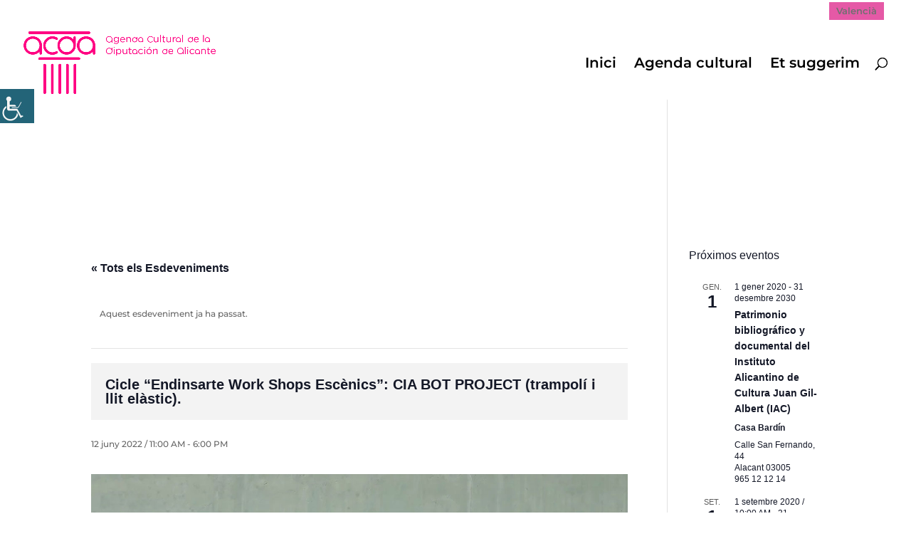

--- FILE ---
content_type: text/html; charset=UTF-8
request_url: https://agendacultural.diputacionalicante.es/ca/event/ciclo-endinsarte-work-shops-escenics-cia-bot-project-trampolin-y-cama-elastica/
body_size: 36468
content:
<!DOCTYPE html>
<!--[if IE 6]>
<html id="ie6" lang="ca">
<![endif]-->
<!--[if IE 7]>
<html id="ie7" lang="ca">
<![endif]-->
<!--[if IE 8]>
<html id="ie8" lang="ca">
<![endif]-->
<!--[if !(IE 6) | !(IE 7) | !(IE 8)  ]><!-->
<html lang="ca">
<!--<![endif]-->
<head>
	<meta charset="UTF-8" />
			
	<meta http-equiv="X-UA-Compatible" content="IE=edge">
	<link rel="pingback" href="https://agendacultural.diputacionalicante.es/xmlrpc.php" />

		<!--[if lt IE 9]>
	<script src="https://agendacultural.diputacionalicante.es/wp-content/themes/Divi/js/html5.js" type="text/javascript"></script>
	<![endif]-->

	<script type="text/javascript">
		document.documentElement.className = 'js';
	</script>

	<link rel='stylesheet' id='tribe-events-views-v2-bootstrap-datepicker-styles-css' href='https://agendacultural.diputacionalicante.es/wp-content/plugins/the-events-calendar/vendor/bootstrap-datepicker/css/bootstrap-datepicker.standalone.min.css?ver=6.15.6' type='text/css' media='all' />
<link rel='stylesheet' id='tec-variables-skeleton-css' href='https://agendacultural.diputacionalicante.es/wp-content/plugins/the-events-calendar/common/build/css/variables-skeleton.css?ver=6.9.5' type='text/css' media='all' />
<link rel='stylesheet' id='tribe-common-skeleton-style-css' href='https://agendacultural.diputacionalicante.es/wp-content/plugins/the-events-calendar/common/build/css/common-skeleton.css?ver=6.9.5' type='text/css' media='all' />
<link rel='stylesheet' id='tribe-tooltipster-css-css' href='https://agendacultural.diputacionalicante.es/wp-content/plugins/the-events-calendar/common/vendor/tooltipster/tooltipster.bundle.min.css?ver=6.9.5' type='text/css' media='all' />
<link rel='stylesheet' id='tribe-events-views-v2-skeleton-css' href='https://agendacultural.diputacionalicante.es/wp-content/plugins/the-events-calendar/build/css/views-skeleton.css?ver=6.15.6' type='text/css' media='all' />
<link rel='stylesheet' id='tec-variables-full-css' href='https://agendacultural.diputacionalicante.es/wp-content/plugins/the-events-calendar/common/build/css/variables-full.css?ver=6.9.5' type='text/css' media='all' />
<link rel='stylesheet' id='tribe-common-full-style-css' href='https://agendacultural.diputacionalicante.es/wp-content/plugins/the-events-calendar/common/build/css/common-full.css?ver=6.9.5' type='text/css' media='all' />
<link rel='stylesheet' id='tribe-events-views-v2-full-css' href='https://agendacultural.diputacionalicante.es/wp-content/plugins/the-events-calendar/build/css/views-full.css?ver=6.15.6' type='text/css' media='all' />
<link rel='stylesheet' id='tribe-events-views-v2-print-css' href='https://agendacultural.diputacionalicante.es/wp-content/plugins/the-events-calendar/build/css/views-print.css?ver=6.15.6' type='text/css' media='print' />
<link rel='stylesheet' id='tribe-events-pro-views-v2-print-css' href='https://agendacultural.diputacionalicante.es/wp-content/plugins/events-calendar-pro/build/css/views-print.css?ver=7.7.6' type='text/css' media='print' />
<link rel="preconnect" href="https://fonts.gstatic.com" crossorigin /><style id="et-builder-googlefonts-cached-inline">/* Original: https://fonts.googleapis.com/css?family=Montserrat:100,100italic,200,200italic,300,300italic,regular,italic,500,500italic,600,600italic,700,700italic,800,800italic,900,900italic&#038;subset=cyrillic,cyrillic-ext,latin,latin-ext,vietnamese&#038;display=swap *//* User Agent: Mozilla/5.0 (Unknown; Linux x86_64) AppleWebKit/538.1 (KHTML, like Gecko) Safari/538.1 Daum/4.1 */@font-face {font-family: 'Montserrat';font-style: italic;font-weight: 100;font-display: swap;src: url(https://fonts.gstatic.com/s/montserrat/v31/JTUFjIg1_i6t8kCHKm459Wx7xQYXK0vOoz6jq6R8aX8.ttf) format('truetype');}@font-face {font-family: 'Montserrat';font-style: italic;font-weight: 200;font-display: swap;src: url(https://fonts.gstatic.com/s/montserrat/v31/JTUFjIg1_i6t8kCHKm459Wx7xQYXK0vOoz6jqyR9aX8.ttf) format('truetype');}@font-face {font-family: 'Montserrat';font-style: italic;font-weight: 300;font-display: swap;src: url(https://fonts.gstatic.com/s/montserrat/v31/JTUFjIg1_i6t8kCHKm459Wx7xQYXK0vOoz6jq_p9aX8.ttf) format('truetype');}@font-face {font-family: 'Montserrat';font-style: italic;font-weight: 400;font-display: swap;src: url(https://fonts.gstatic.com/s/montserrat/v31/JTUFjIg1_i6t8kCHKm459Wx7xQYXK0vOoz6jq6R9aX8.ttf) format('truetype');}@font-face {font-family: 'Montserrat';font-style: italic;font-weight: 500;font-display: swap;src: url(https://fonts.gstatic.com/s/montserrat/v31/JTUFjIg1_i6t8kCHKm459Wx7xQYXK0vOoz6jq5Z9aX8.ttf) format('truetype');}@font-face {font-family: 'Montserrat';font-style: italic;font-weight: 600;font-display: swap;src: url(https://fonts.gstatic.com/s/montserrat/v31/JTUFjIg1_i6t8kCHKm459Wx7xQYXK0vOoz6jq3p6aX8.ttf) format('truetype');}@font-face {font-family: 'Montserrat';font-style: italic;font-weight: 700;font-display: swap;src: url(https://fonts.gstatic.com/s/montserrat/v31/JTUFjIg1_i6t8kCHKm459Wx7xQYXK0vOoz6jq0N6aX8.ttf) format('truetype');}@font-face {font-family: 'Montserrat';font-style: italic;font-weight: 800;font-display: swap;src: url(https://fonts.gstatic.com/s/montserrat/v31/JTUFjIg1_i6t8kCHKm459Wx7xQYXK0vOoz6jqyR6aX8.ttf) format('truetype');}@font-face {font-family: 'Montserrat';font-style: italic;font-weight: 900;font-display: swap;src: url(https://fonts.gstatic.com/s/montserrat/v31/JTUFjIg1_i6t8kCHKm459Wx7xQYXK0vOoz6jqw16aX8.ttf) format('truetype');}@font-face {font-family: 'Montserrat';font-style: normal;font-weight: 100;font-display: swap;src: url(https://fonts.gstatic.com/s/montserrat/v31/JTUHjIg1_i6t8kCHKm4532VJOt5-QNFgpCtr6Uw-.ttf) format('truetype');}@font-face {font-family: 'Montserrat';font-style: normal;font-weight: 200;font-display: swap;src: url(https://fonts.gstatic.com/s/montserrat/v31/JTUHjIg1_i6t8kCHKm4532VJOt5-QNFgpCvr6Ew-.ttf) format('truetype');}@font-face {font-family: 'Montserrat';font-style: normal;font-weight: 300;font-display: swap;src: url(https://fonts.gstatic.com/s/montserrat/v31/JTUHjIg1_i6t8kCHKm4532VJOt5-QNFgpCs16Ew-.ttf) format('truetype');}@font-face {font-family: 'Montserrat';font-style: normal;font-weight: 400;font-display: swap;src: url(https://fonts.gstatic.com/s/montserrat/v31/JTUHjIg1_i6t8kCHKm4532VJOt5-QNFgpCtr6Ew-.ttf) format('truetype');}@font-face {font-family: 'Montserrat';font-style: normal;font-weight: 500;font-display: swap;src: url(https://fonts.gstatic.com/s/montserrat/v31/JTUHjIg1_i6t8kCHKm4532VJOt5-QNFgpCtZ6Ew-.ttf) format('truetype');}@font-face {font-family: 'Montserrat';font-style: normal;font-weight: 600;font-display: swap;src: url(https://fonts.gstatic.com/s/montserrat/v31/JTUHjIg1_i6t8kCHKm4532VJOt5-QNFgpCu170w-.ttf) format('truetype');}@font-face {font-family: 'Montserrat';font-style: normal;font-weight: 700;font-display: swap;src: url(https://fonts.gstatic.com/s/montserrat/v31/JTUHjIg1_i6t8kCHKm4532VJOt5-QNFgpCuM70w-.ttf) format('truetype');}@font-face {font-family: 'Montserrat';font-style: normal;font-weight: 800;font-display: swap;src: url(https://fonts.gstatic.com/s/montserrat/v31/JTUHjIg1_i6t8kCHKm4532VJOt5-QNFgpCvr70w-.ttf) format('truetype');}@font-face {font-family: 'Montserrat';font-style: normal;font-weight: 900;font-display: swap;src: url(https://fonts.gstatic.com/s/montserrat/v31/JTUHjIg1_i6t8kCHKm4532VJOt5-QNFgpCvC70w-.ttf) format('truetype');}/* User Agent: Mozilla/5.0 (Windows NT 6.1; WOW64; rv:27.0) Gecko/20100101 Firefox/27.0 */@font-face {font-family: 'Montserrat';font-style: italic;font-weight: 100;font-display: swap;src: url(https://fonts.gstatic.com/l/font?kit=JTUFjIg1_i6t8kCHKm459Wx7xQYXK0vOoz6jq6R8aXw&skey=2d3c1187d5eede0f&v=v31) format('woff');}@font-face {font-family: 'Montserrat';font-style: italic;font-weight: 200;font-display: swap;src: url(https://fonts.gstatic.com/l/font?kit=JTUFjIg1_i6t8kCHKm459Wx7xQYXK0vOoz6jqyR9aXw&skey=2d3c1187d5eede0f&v=v31) format('woff');}@font-face {font-family: 'Montserrat';font-style: italic;font-weight: 300;font-display: swap;src: url(https://fonts.gstatic.com/l/font?kit=JTUFjIg1_i6t8kCHKm459Wx7xQYXK0vOoz6jq_p9aXw&skey=2d3c1187d5eede0f&v=v31) format('woff');}@font-face {font-family: 'Montserrat';font-style: italic;font-weight: 400;font-display: swap;src: url(https://fonts.gstatic.com/l/font?kit=JTUFjIg1_i6t8kCHKm459Wx7xQYXK0vOoz6jq6R9aXw&skey=2d3c1187d5eede0f&v=v31) format('woff');}@font-face {font-family: 'Montserrat';font-style: italic;font-weight: 500;font-display: swap;src: url(https://fonts.gstatic.com/l/font?kit=JTUFjIg1_i6t8kCHKm459Wx7xQYXK0vOoz6jq5Z9aXw&skey=2d3c1187d5eede0f&v=v31) format('woff');}@font-face {font-family: 'Montserrat';font-style: italic;font-weight: 600;font-display: swap;src: url(https://fonts.gstatic.com/l/font?kit=JTUFjIg1_i6t8kCHKm459Wx7xQYXK0vOoz6jq3p6aXw&skey=2d3c1187d5eede0f&v=v31) format('woff');}@font-face {font-family: 'Montserrat';font-style: italic;font-weight: 700;font-display: swap;src: url(https://fonts.gstatic.com/l/font?kit=JTUFjIg1_i6t8kCHKm459Wx7xQYXK0vOoz6jq0N6aXw&skey=2d3c1187d5eede0f&v=v31) format('woff');}@font-face {font-family: 'Montserrat';font-style: italic;font-weight: 800;font-display: swap;src: url(https://fonts.gstatic.com/l/font?kit=JTUFjIg1_i6t8kCHKm459Wx7xQYXK0vOoz6jqyR6aXw&skey=2d3c1187d5eede0f&v=v31) format('woff');}@font-face {font-family: 'Montserrat';font-style: italic;font-weight: 900;font-display: swap;src: url(https://fonts.gstatic.com/l/font?kit=JTUFjIg1_i6t8kCHKm459Wx7xQYXK0vOoz6jqw16aXw&skey=2d3c1187d5eede0f&v=v31) format('woff');}@font-face {font-family: 'Montserrat';font-style: normal;font-weight: 100;font-display: swap;src: url(https://fonts.gstatic.com/l/font?kit=JTUHjIg1_i6t8kCHKm4532VJOt5-QNFgpCtr6Uw9&skey=7bc19f711c0de8f&v=v31) format('woff');}@font-face {font-family: 'Montserrat';font-style: normal;font-weight: 200;font-display: swap;src: url(https://fonts.gstatic.com/l/font?kit=JTUHjIg1_i6t8kCHKm4532VJOt5-QNFgpCvr6Ew9&skey=7bc19f711c0de8f&v=v31) format('woff');}@font-face {font-family: 'Montserrat';font-style: normal;font-weight: 300;font-display: swap;src: url(https://fonts.gstatic.com/l/font?kit=JTUHjIg1_i6t8kCHKm4532VJOt5-QNFgpCs16Ew9&skey=7bc19f711c0de8f&v=v31) format('woff');}@font-face {font-family: 'Montserrat';font-style: normal;font-weight: 400;font-display: swap;src: url(https://fonts.gstatic.com/l/font?kit=JTUHjIg1_i6t8kCHKm4532VJOt5-QNFgpCtr6Ew9&skey=7bc19f711c0de8f&v=v31) format('woff');}@font-face {font-family: 'Montserrat';font-style: normal;font-weight: 500;font-display: swap;src: url(https://fonts.gstatic.com/l/font?kit=JTUHjIg1_i6t8kCHKm4532VJOt5-QNFgpCtZ6Ew9&skey=7bc19f711c0de8f&v=v31) format('woff');}@font-face {font-family: 'Montserrat';font-style: normal;font-weight: 600;font-display: swap;src: url(https://fonts.gstatic.com/l/font?kit=JTUHjIg1_i6t8kCHKm4532VJOt5-QNFgpCu170w9&skey=7bc19f711c0de8f&v=v31) format('woff');}@font-face {font-family: 'Montserrat';font-style: normal;font-weight: 700;font-display: swap;src: url(https://fonts.gstatic.com/l/font?kit=JTUHjIg1_i6t8kCHKm4532VJOt5-QNFgpCuM70w9&skey=7bc19f711c0de8f&v=v31) format('woff');}@font-face {font-family: 'Montserrat';font-style: normal;font-weight: 800;font-display: swap;src: url(https://fonts.gstatic.com/l/font?kit=JTUHjIg1_i6t8kCHKm4532VJOt5-QNFgpCvr70w9&skey=7bc19f711c0de8f&v=v31) format('woff');}@font-face {font-family: 'Montserrat';font-style: normal;font-weight: 900;font-display: swap;src: url(https://fonts.gstatic.com/l/font?kit=JTUHjIg1_i6t8kCHKm4532VJOt5-QNFgpCvC70w9&skey=7bc19f711c0de8f&v=v31) format('woff');}/* User Agent: Mozilla/5.0 (Windows NT 6.3; rv:39.0) Gecko/20100101 Firefox/39.0 */@font-face {font-family: 'Montserrat';font-style: italic;font-weight: 100;font-display: swap;src: url(https://fonts.gstatic.com/s/montserrat/v31/JTUFjIg1_i6t8kCHKm459Wx7xQYXK0vOoz6jq6R8aXo.woff2) format('woff2');}@font-face {font-family: 'Montserrat';font-style: italic;font-weight: 200;font-display: swap;src: url(https://fonts.gstatic.com/s/montserrat/v31/JTUFjIg1_i6t8kCHKm459Wx7xQYXK0vOoz6jqyR9aXo.woff2) format('woff2');}@font-face {font-family: 'Montserrat';font-style: italic;font-weight: 300;font-display: swap;src: url(https://fonts.gstatic.com/s/montserrat/v31/JTUFjIg1_i6t8kCHKm459Wx7xQYXK0vOoz6jq_p9aXo.woff2) format('woff2');}@font-face {font-family: 'Montserrat';font-style: italic;font-weight: 400;font-display: swap;src: url(https://fonts.gstatic.com/s/montserrat/v31/JTUFjIg1_i6t8kCHKm459Wx7xQYXK0vOoz6jq6R9aXo.woff2) format('woff2');}@font-face {font-family: 'Montserrat';font-style: italic;font-weight: 500;font-display: swap;src: url(https://fonts.gstatic.com/s/montserrat/v31/JTUFjIg1_i6t8kCHKm459Wx7xQYXK0vOoz6jq5Z9aXo.woff2) format('woff2');}@font-face {font-family: 'Montserrat';font-style: italic;font-weight: 600;font-display: swap;src: url(https://fonts.gstatic.com/s/montserrat/v31/JTUFjIg1_i6t8kCHKm459Wx7xQYXK0vOoz6jq3p6aXo.woff2) format('woff2');}@font-face {font-family: 'Montserrat';font-style: italic;font-weight: 700;font-display: swap;src: url(https://fonts.gstatic.com/s/montserrat/v31/JTUFjIg1_i6t8kCHKm459Wx7xQYXK0vOoz6jq0N6aXo.woff2) format('woff2');}@font-face {font-family: 'Montserrat';font-style: italic;font-weight: 800;font-display: swap;src: url(https://fonts.gstatic.com/s/montserrat/v31/JTUFjIg1_i6t8kCHKm459Wx7xQYXK0vOoz6jqyR6aXo.woff2) format('woff2');}@font-face {font-family: 'Montserrat';font-style: italic;font-weight: 900;font-display: swap;src: url(https://fonts.gstatic.com/s/montserrat/v31/JTUFjIg1_i6t8kCHKm459Wx7xQYXK0vOoz6jqw16aXo.woff2) format('woff2');}@font-face {font-family: 'Montserrat';font-style: normal;font-weight: 100;font-display: swap;src: url(https://fonts.gstatic.com/s/montserrat/v31/JTUHjIg1_i6t8kCHKm4532VJOt5-QNFgpCtr6Uw7.woff2) format('woff2');}@font-face {font-family: 'Montserrat';font-style: normal;font-weight: 200;font-display: swap;src: url(https://fonts.gstatic.com/s/montserrat/v31/JTUHjIg1_i6t8kCHKm4532VJOt5-QNFgpCvr6Ew7.woff2) format('woff2');}@font-face {font-family: 'Montserrat';font-style: normal;font-weight: 300;font-display: swap;src: url(https://fonts.gstatic.com/s/montserrat/v31/JTUHjIg1_i6t8kCHKm4532VJOt5-QNFgpCs16Ew7.woff2) format('woff2');}@font-face {font-family: 'Montserrat';font-style: normal;font-weight: 400;font-display: swap;src: url(https://fonts.gstatic.com/s/montserrat/v31/JTUHjIg1_i6t8kCHKm4532VJOt5-QNFgpCtr6Ew7.woff2) format('woff2');}@font-face {font-family: 'Montserrat';font-style: normal;font-weight: 500;font-display: swap;src: url(https://fonts.gstatic.com/s/montserrat/v31/JTUHjIg1_i6t8kCHKm4532VJOt5-QNFgpCtZ6Ew7.woff2) format('woff2');}@font-face {font-family: 'Montserrat';font-style: normal;font-weight: 600;font-display: swap;src: url(https://fonts.gstatic.com/s/montserrat/v31/JTUHjIg1_i6t8kCHKm4532VJOt5-QNFgpCu170w7.woff2) format('woff2');}@font-face {font-family: 'Montserrat';font-style: normal;font-weight: 700;font-display: swap;src: url(https://fonts.gstatic.com/s/montserrat/v31/JTUHjIg1_i6t8kCHKm4532VJOt5-QNFgpCuM70w7.woff2) format('woff2');}@font-face {font-family: 'Montserrat';font-style: normal;font-weight: 800;font-display: swap;src: url(https://fonts.gstatic.com/s/montserrat/v31/JTUHjIg1_i6t8kCHKm4532VJOt5-QNFgpCvr70w7.woff2) format('woff2');}@font-face {font-family: 'Montserrat';font-style: normal;font-weight: 900;font-display: swap;src: url(https://fonts.gstatic.com/s/montserrat/v31/JTUHjIg1_i6t8kCHKm4532VJOt5-QNFgpCvC70w7.woff2) format('woff2');}</style><meta name='robots' content='index, follow, max-image-preview:large, max-snippet:-1, max-video-preview:-1' />
<script type="text/javascript">
			let jqueryParams=[],jQuery=function(r){return jqueryParams=[...jqueryParams,r],jQuery},$=function(r){return jqueryParams=[...jqueryParams,r],$};window.jQuery=jQuery,window.$=jQuery;let customHeadScripts=!1;jQuery.fn=jQuery.prototype={},$.fn=jQuery.prototype={},jQuery.noConflict=function(r){if(window.jQuery)return jQuery=window.jQuery,$=window.jQuery,customHeadScripts=!0,jQuery.noConflict},jQuery.ready=function(r){jqueryParams=[...jqueryParams,r]},$.ready=function(r){jqueryParams=[...jqueryParams,r]},jQuery.load=function(r){jqueryParams=[...jqueryParams,r]},$.load=function(r){jqueryParams=[...jqueryParams,r]},jQuery.fn.ready=function(r){jqueryParams=[...jqueryParams,r]},$.fn.ready=function(r){jqueryParams=[...jqueryParams,r]};</script>
	<!-- This site is optimized with the Yoast SEO plugin v26.0 - https://yoast.com/wordpress/plugins/seo/ -->
	<title>Cicle “Endinsarte Work Shops Escènics”: CIA BOT PROJECT (trampolí i llit elàstic). - Agenda Cultural</title>
	<link rel="canonical" href="https://agendacultural.diputacionalicante.es/ca/event/ciclo-endinsarte-work-shops-escenics-cia-bot-project-trampolin-y-cama-elastica/" />
	<meta property="og:locale" content="ca_ES" />
	<meta property="og:type" content="article" />
	<meta property="og:title" content="Cicle “Endinsarte Work Shops Escènics”: CIA BOT PROJECT (trampolí i llit elàstic). - Agenda Cultural" />
	<meta property="og:url" content="https://agendacultural.diputacionalicante.es/ca/event/ciclo-endinsarte-work-shops-escenics-cia-bot-project-trampolin-y-cama-elastica/" />
	<meta property="og:site_name" content="Agenda Cultural" />
	<meta property="article:modified_time" content="2022-06-06T16:14:29+00:00" />
	<meta property="og:image" content="https://agendacultural.diputacionalicante.es/wp-content/uploads/2022/06/ciabotprojectENDINSARTE.jpg" />
	<meta property="og:image:width" content="1280" />
	<meta property="og:image:height" content="780" />
	<meta property="og:image:type" content="image/jpeg" />
	<meta name="twitter:card" content="summary_large_image" />
	<script type="application/ld+json" class="yoast-schema-graph">{"@context":"https://schema.org","@graph":[{"@type":"WebPage","@id":"https://agendacultural.diputacionalicante.es/ca/event/ciclo-endinsarte-work-shops-escenics-cia-bot-project-trampolin-y-cama-elastica/","url":"https://agendacultural.diputacionalicante.es/ca/event/ciclo-endinsarte-work-shops-escenics-cia-bot-project-trampolin-y-cama-elastica/","name":"Cicle “Endinsarte Work Shops Escènics”: CIA BOT PROJECT (trampolí i llit elàstic). - Agenda Cultural","isPartOf":{"@id":"https://agendacultural.diputacionalicante.es/ca/#website"},"primaryImageOfPage":{"@id":"https://agendacultural.diputacionalicante.es/ca/event/ciclo-endinsarte-work-shops-escenics-cia-bot-project-trampolin-y-cama-elastica/#primaryimage"},"image":{"@id":"https://agendacultural.diputacionalicante.es/ca/event/ciclo-endinsarte-work-shops-escenics-cia-bot-project-trampolin-y-cama-elastica/#primaryimage"},"thumbnailUrl":"https://agendacultural.diputacionalicante.es/wp-content/uploads/2022/06/ciabotprojectENDINSARTE.jpg","datePublished":"2022-06-03T17:14:02+00:00","dateModified":"2022-06-06T16:14:29+00:00","breadcrumb":{"@id":"https://agendacultural.diputacionalicante.es/ca/event/ciclo-endinsarte-work-shops-escenics-cia-bot-project-trampolin-y-cama-elastica/#breadcrumb"},"inLanguage":"ca","potentialAction":[{"@type":"ReadAction","target":["https://agendacultural.diputacionalicante.es/ca/event/ciclo-endinsarte-work-shops-escenics-cia-bot-project-trampolin-y-cama-elastica/"]}]},{"@type":"ImageObject","inLanguage":"ca","@id":"https://agendacultural.diputacionalicante.es/ca/event/ciclo-endinsarte-work-shops-escenics-cia-bot-project-trampolin-y-cama-elastica/#primaryimage","url":"https://agendacultural.diputacionalicante.es/wp-content/uploads/2022/06/ciabotprojectENDINSARTE.jpg","contentUrl":"https://agendacultural.diputacionalicante.es/wp-content/uploads/2022/06/ciabotprojectENDINSARTE.jpg","width":1280,"height":780},{"@type":"BreadcrumbList","@id":"https://agendacultural.diputacionalicante.es/ca/event/ciclo-endinsarte-work-shops-escenics-cia-bot-project-trampolin-y-cama-elastica/#breadcrumb","itemListElement":[{"@type":"ListItem","position":1,"name":"Inicio","item":"https://agendacultural.diputacionalicante.es/ca/"},{"@type":"ListItem","position":2,"name":"Esdeveniments","item":"https://agendacultural.diputacionalicante.es/ca/events/"},{"@type":"ListItem","position":3,"name":"Cicle “Endinsarte Work Shops Escènics”: CIA BOT PROJECT (trampolí i llit elàstic)."}]},{"@type":"WebSite","@id":"https://agendacultural.diputacionalicante.es/ca/#website","url":"https://agendacultural.diputacionalicante.es/ca/","name":"Agenda Cultural","description":"Agenda Cultural de la Diputación de Alicante","potentialAction":[{"@type":"SearchAction","target":{"@type":"EntryPoint","urlTemplate":"https://agendacultural.diputacionalicante.es/ca/?s={search_term_string}"},"query-input":{"@type":"PropertyValueSpecification","valueRequired":true,"valueName":"search_term_string"}}],"inLanguage":"ca"},{"@type":"Event","name":"Cicle “Endinsarte Work Shops Escènics”: CIA BOT PROJECT (trampolí i llit elàstic).","description":"","image":{"@id":"https://agendacultural.diputacionalicante.es/ca/event/ciclo-endinsarte-work-shops-escenics-cia-bot-project-trampolin-y-cama-elastica/#primaryimage"},"url":"https://agendacultural.diputacionalicante.es/ca/event/ciclo-endinsarte-work-shops-escenics-cia-bot-project-trampolin-y-cama-elastica/","eventAttendanceMode":"https://schema.org/OfflineEventAttendanceMode","eventStatus":"https://schema.org/EventScheduled","startDate":"2022-06-12T11:00:00+02:00","endDate":"2022-06-12T18:00:00+02:00","location":{"@type":"Place","name":"Parque Municipal El Canyar De Les Portelles, Carrer Joan XXIII, 48, 03110 Mutxamel, Alicante","description":"","url":"https://agendacultural.diputacionalicante.es/ca/recinte/parque-municipal-el-canyar-de-les-portelles-carrer-joan-xxiii-48-03110-mutxamel-alicante/","address":{"@type":"PostalAddress"},"telephone":"","sameAs":""},"organizer":{"@type":"Person","name":"IAC Juan Gil Albert","description":"","url":"http://www.iacjuangilalbert.com/","telephone":"965 12 12 14","email":"g&#97;&#108;be&#114;&#116;&#64;dip&#117;&#116;&#97;&#99;i&#111;nalica&#110;t&#101;&#46;&#101;&#115;"},"@id":"https://agendacultural.diputacionalicante.es/ca/event/ciclo-endinsarte-work-shops-escenics-cia-bot-project-trampolin-y-cama-elastica/#event","mainEntityOfPage":{"@id":"https://agendacultural.diputacionalicante.es/ca/event/ciclo-endinsarte-work-shops-escenics-cia-bot-project-trampolin-y-cama-elastica/"}}]}</script>
	<!-- / Yoast SEO plugin. -->


<link rel='dns-prefetch' href='//connect.facebook.net' />
<link rel="alternate" type="application/rss+xml" title="Agenda Cultural &raquo; Canal d&#039;informació" href="https://agendacultural.diputacionalicante.es/ca/feed/" />
<link rel="alternate" type="application/rss+xml" title="Agenda Cultural &raquo; Canal dels comentaris" href="https://agendacultural.diputacionalicante.es/ca/comments/feed/" />
<link rel="alternate" type="text/calendar" title="Agenda Cultural &raquo; Canal iCal" href="https://agendacultural.diputacionalicante.es/ca/events/?ical=1" />
<link rel="alternate" type="application/rss+xml" title="Agenda Cultural &raquo; Cicle “Endinsarte Work Shops Escènics”: CIA BOT PROJECT (trampolí i llit elàstic). Canal dels comentaris" href="https://agendacultural.diputacionalicante.es/ca/event/ciclo-endinsarte-work-shops-escenics-cia-bot-project-trampolin-y-cama-elastica/feed/" />
<meta content="Divi Child v.1.0" name="generator"/><link rel='stylesheet' id='pt-cv-public-style-css' href='https://agendacultural.diputacionalicante.es/wp-content/plugins/content-views-query-and-display-post-page/public/assets/css/cv.css?ver=4.2' type='text/css' media='all' />
<link rel='stylesheet' id='pt-cv-public-pro-style-css' href='https://agendacultural.diputacionalicante.es/wp-content/plugins/pt-content-views-pro/public/assets/css/cvpro.min.css?ver=7.2.2' type='text/css' media='all' />
<link rel='stylesheet' id='tribe-events-full-pro-calendar-style-css' href='https://agendacultural.diputacionalicante.es/wp-content/plugins/events-calendar-pro/build/css/tribe-events-pro-full.css?ver=7.7.6' type='text/css' media='all' />
<link rel='stylesheet' id='tribe-events-virtual-skeleton-css' href='https://agendacultural.diputacionalicante.es/wp-content/plugins/events-calendar-pro/build/css/events-virtual-skeleton.css?ver=7.7.6' type='text/css' media='all' />
<link rel='stylesheet' id='tribe-events-virtual-full-css' href='https://agendacultural.diputacionalicante.es/wp-content/plugins/events-calendar-pro/build/css/events-virtual-full.css?ver=7.7.6' type='text/css' media='all' />
<link rel='stylesheet' id='tribe-events-virtual-single-skeleton-css' href='https://agendacultural.diputacionalicante.es/wp-content/plugins/events-calendar-pro/build/css/events-virtual-single-skeleton.css?ver=7.7.6' type='text/css' media='all' />
<link rel='stylesheet' id='tribe-events-virtual-single-full-css' href='https://agendacultural.diputacionalicante.es/wp-content/plugins/events-calendar-pro/build/css/events-virtual-single-full.css?ver=7.7.6' type='text/css' media='all' />
<link rel='stylesheet' id='tec-events-pro-single-css' href='https://agendacultural.diputacionalicante.es/wp-content/plugins/events-calendar-pro/build/css/events-single.css?ver=7.7.6' type='text/css' media='all' />
<link rel='stylesheet' id='tribe-events-calendar-pro-style-css' href='https://agendacultural.diputacionalicante.es/wp-content/plugins/events-calendar-pro/build/css/tribe-events-pro-full.css?ver=7.7.6' type='text/css' media='all' />
<link rel='stylesheet' id='tribe-events-pro-mini-calendar-block-styles-css' href='https://agendacultural.diputacionalicante.es/wp-content/plugins/events-calendar-pro/build/css/tribe-events-pro-mini-calendar-block.css?ver=7.7.6' type='text/css' media='all' />
<link rel='stylesheet' id='tribe-ext-events-control-css' href='https://agendacultural.diputacionalicante.es/wp-content/plugins/tribe-ext-events-control/src/resources/css/style.css?ver=1.3.0' type='text/css' media='all' />
<link rel='stylesheet' id='tribe-events-v2-single-skeleton-css' href='https://agendacultural.diputacionalicante.es/wp-content/plugins/the-events-calendar/build/css/tribe-events-single-skeleton.css?ver=6.15.6' type='text/css' media='all' />
<link rel='stylesheet' id='tribe-events-v2-single-skeleton-full-css' href='https://agendacultural.diputacionalicante.es/wp-content/plugins/the-events-calendar/build/css/tribe-events-single-full.css?ver=6.15.6' type='text/css' media='all' />
<link rel='stylesheet' id='tribe-events-virtual-single-v2-skeleton-css' href='https://agendacultural.diputacionalicante.es/wp-content/plugins/events-calendar-pro/build/css/events-virtual-single-v2-skeleton.css?ver=7.7.6' type='text/css' media='all' />
<link rel='stylesheet' id='tribe-events-virtual-single-v2-full-css' href='https://agendacultural.diputacionalicante.es/wp-content/plugins/events-calendar-pro/build/css/events-virtual-single-v2-full.css?ver=7.7.6' type='text/css' media='all' />
<link rel='stylesheet' id='tribe-events-v2-virtual-single-block-css' href='https://agendacultural.diputacionalicante.es/wp-content/plugins/events-calendar-pro/build/css/events-virtual-single-block.css?ver=7.7.6' type='text/css' media='all' />
<link rel='stylesheet' id='tec-events-pro-single-style-css' href='https://agendacultural.diputacionalicante.es/wp-content/plugins/events-calendar-pro/build/css/custom-tables-v1/single.css?ver=7.7.6' type='text/css' media='all' />
<link rel='stylesheet' id='wp-block-library-css' href='https://agendacultural.diputacionalicante.es/wp-includes/css/dist/block-library/style.min.css?ver=6.8.3' type='text/css' media='all' />
<style id='wp-block-library-theme-inline-css' type='text/css'>
.wp-block-audio :where(figcaption){color:#555;font-size:13px;text-align:center}.is-dark-theme .wp-block-audio :where(figcaption){color:#ffffffa6}.wp-block-audio{margin:0 0 1em}.wp-block-code{border:1px solid #ccc;border-radius:4px;font-family:Menlo,Consolas,monaco,monospace;padding:.8em 1em}.wp-block-embed :where(figcaption){color:#555;font-size:13px;text-align:center}.is-dark-theme .wp-block-embed :where(figcaption){color:#ffffffa6}.wp-block-embed{margin:0 0 1em}.blocks-gallery-caption{color:#555;font-size:13px;text-align:center}.is-dark-theme .blocks-gallery-caption{color:#ffffffa6}:root :where(.wp-block-image figcaption){color:#555;font-size:13px;text-align:center}.is-dark-theme :root :where(.wp-block-image figcaption){color:#ffffffa6}.wp-block-image{margin:0 0 1em}.wp-block-pullquote{border-bottom:4px solid;border-top:4px solid;color:currentColor;margin-bottom:1.75em}.wp-block-pullquote cite,.wp-block-pullquote footer,.wp-block-pullquote__citation{color:currentColor;font-size:.8125em;font-style:normal;text-transform:uppercase}.wp-block-quote{border-left:.25em solid;margin:0 0 1.75em;padding-left:1em}.wp-block-quote cite,.wp-block-quote footer{color:currentColor;font-size:.8125em;font-style:normal;position:relative}.wp-block-quote:where(.has-text-align-right){border-left:none;border-right:.25em solid;padding-left:0;padding-right:1em}.wp-block-quote:where(.has-text-align-center){border:none;padding-left:0}.wp-block-quote.is-large,.wp-block-quote.is-style-large,.wp-block-quote:where(.is-style-plain){border:none}.wp-block-search .wp-block-search__label{font-weight:700}.wp-block-search__button{border:1px solid #ccc;padding:.375em .625em}:where(.wp-block-group.has-background){padding:1.25em 2.375em}.wp-block-separator.has-css-opacity{opacity:.4}.wp-block-separator{border:none;border-bottom:2px solid;margin-left:auto;margin-right:auto}.wp-block-separator.has-alpha-channel-opacity{opacity:1}.wp-block-separator:not(.is-style-wide):not(.is-style-dots){width:100px}.wp-block-separator.has-background:not(.is-style-dots){border-bottom:none;height:1px}.wp-block-separator.has-background:not(.is-style-wide):not(.is-style-dots){height:2px}.wp-block-table{margin:0 0 1em}.wp-block-table td,.wp-block-table th{word-break:normal}.wp-block-table :where(figcaption){color:#555;font-size:13px;text-align:center}.is-dark-theme .wp-block-table :where(figcaption){color:#ffffffa6}.wp-block-video :where(figcaption){color:#555;font-size:13px;text-align:center}.is-dark-theme .wp-block-video :where(figcaption){color:#ffffffa6}.wp-block-video{margin:0 0 1em}:root :where(.wp-block-template-part.has-background){margin-bottom:0;margin-top:0;padding:1.25em 2.375em}
</style>
<link rel='stylesheet' id='tribe-events-v2-single-blocks-css' href='https://agendacultural.diputacionalicante.es/wp-content/plugins/the-events-calendar/build/css/tribe-events-single-blocks.css?ver=6.15.6' type='text/css' media='all' />
<style id='global-styles-inline-css' type='text/css'>
:root{--wp--preset--aspect-ratio--square: 1;--wp--preset--aspect-ratio--4-3: 4/3;--wp--preset--aspect-ratio--3-4: 3/4;--wp--preset--aspect-ratio--3-2: 3/2;--wp--preset--aspect-ratio--2-3: 2/3;--wp--preset--aspect-ratio--16-9: 16/9;--wp--preset--aspect-ratio--9-16: 9/16;--wp--preset--color--black: #000000;--wp--preset--color--cyan-bluish-gray: #abb8c3;--wp--preset--color--white: #ffffff;--wp--preset--color--pale-pink: #f78da7;--wp--preset--color--vivid-red: #cf2e2e;--wp--preset--color--luminous-vivid-orange: #ff6900;--wp--preset--color--luminous-vivid-amber: #fcb900;--wp--preset--color--light-green-cyan: #7bdcb5;--wp--preset--color--vivid-green-cyan: #00d084;--wp--preset--color--pale-cyan-blue: #8ed1fc;--wp--preset--color--vivid-cyan-blue: #0693e3;--wp--preset--color--vivid-purple: #9b51e0;--wp--preset--gradient--vivid-cyan-blue-to-vivid-purple: linear-gradient(135deg,rgba(6,147,227,1) 0%,rgb(155,81,224) 100%);--wp--preset--gradient--light-green-cyan-to-vivid-green-cyan: linear-gradient(135deg,rgb(122,220,180) 0%,rgb(0,208,130) 100%);--wp--preset--gradient--luminous-vivid-amber-to-luminous-vivid-orange: linear-gradient(135deg,rgba(252,185,0,1) 0%,rgba(255,105,0,1) 100%);--wp--preset--gradient--luminous-vivid-orange-to-vivid-red: linear-gradient(135deg,rgba(255,105,0,1) 0%,rgb(207,46,46) 100%);--wp--preset--gradient--very-light-gray-to-cyan-bluish-gray: linear-gradient(135deg,rgb(238,238,238) 0%,rgb(169,184,195) 100%);--wp--preset--gradient--cool-to-warm-spectrum: linear-gradient(135deg,rgb(74,234,220) 0%,rgb(151,120,209) 20%,rgb(207,42,186) 40%,rgb(238,44,130) 60%,rgb(251,105,98) 80%,rgb(254,248,76) 100%);--wp--preset--gradient--blush-light-purple: linear-gradient(135deg,rgb(255,206,236) 0%,rgb(152,150,240) 100%);--wp--preset--gradient--blush-bordeaux: linear-gradient(135deg,rgb(254,205,165) 0%,rgb(254,45,45) 50%,rgb(107,0,62) 100%);--wp--preset--gradient--luminous-dusk: linear-gradient(135deg,rgb(255,203,112) 0%,rgb(199,81,192) 50%,rgb(65,88,208) 100%);--wp--preset--gradient--pale-ocean: linear-gradient(135deg,rgb(255,245,203) 0%,rgb(182,227,212) 50%,rgb(51,167,181) 100%);--wp--preset--gradient--electric-grass: linear-gradient(135deg,rgb(202,248,128) 0%,rgb(113,206,126) 100%);--wp--preset--gradient--midnight: linear-gradient(135deg,rgb(2,3,129) 0%,rgb(40,116,252) 100%);--wp--preset--font-size--small: 13px;--wp--preset--font-size--medium: 20px;--wp--preset--font-size--large: 36px;--wp--preset--font-size--x-large: 42px;--wp--preset--spacing--20: 0.44rem;--wp--preset--spacing--30: 0.67rem;--wp--preset--spacing--40: 1rem;--wp--preset--spacing--50: 1.5rem;--wp--preset--spacing--60: 2.25rem;--wp--preset--spacing--70: 3.38rem;--wp--preset--spacing--80: 5.06rem;--wp--preset--shadow--natural: 6px 6px 9px rgba(0, 0, 0, 0.2);--wp--preset--shadow--deep: 12px 12px 50px rgba(0, 0, 0, 0.4);--wp--preset--shadow--sharp: 6px 6px 0px rgba(0, 0, 0, 0.2);--wp--preset--shadow--outlined: 6px 6px 0px -3px rgba(255, 255, 255, 1), 6px 6px rgba(0, 0, 0, 1);--wp--preset--shadow--crisp: 6px 6px 0px rgba(0, 0, 0, 1);}:root { --wp--style--global--content-size: 823px;--wp--style--global--wide-size: 1080px; }:where(body) { margin: 0; }.wp-site-blocks > .alignleft { float: left; margin-right: 2em; }.wp-site-blocks > .alignright { float: right; margin-left: 2em; }.wp-site-blocks > .aligncenter { justify-content: center; margin-left: auto; margin-right: auto; }:where(.is-layout-flex){gap: 0.5em;}:where(.is-layout-grid){gap: 0.5em;}.is-layout-flow > .alignleft{float: left;margin-inline-start: 0;margin-inline-end: 2em;}.is-layout-flow > .alignright{float: right;margin-inline-start: 2em;margin-inline-end: 0;}.is-layout-flow > .aligncenter{margin-left: auto !important;margin-right: auto !important;}.is-layout-constrained > .alignleft{float: left;margin-inline-start: 0;margin-inline-end: 2em;}.is-layout-constrained > .alignright{float: right;margin-inline-start: 2em;margin-inline-end: 0;}.is-layout-constrained > .aligncenter{margin-left: auto !important;margin-right: auto !important;}.is-layout-constrained > :where(:not(.alignleft):not(.alignright):not(.alignfull)){max-width: var(--wp--style--global--content-size);margin-left: auto !important;margin-right: auto !important;}.is-layout-constrained > .alignwide{max-width: var(--wp--style--global--wide-size);}body .is-layout-flex{display: flex;}.is-layout-flex{flex-wrap: wrap;align-items: center;}.is-layout-flex > :is(*, div){margin: 0;}body .is-layout-grid{display: grid;}.is-layout-grid > :is(*, div){margin: 0;}body{padding-top: 0px;padding-right: 0px;padding-bottom: 0px;padding-left: 0px;}:root :where(.wp-element-button, .wp-block-button__link){background-color: #32373c;border-width: 0;color: #fff;font-family: inherit;font-size: inherit;line-height: inherit;padding: calc(0.667em + 2px) calc(1.333em + 2px);text-decoration: none;}.has-black-color{color: var(--wp--preset--color--black) !important;}.has-cyan-bluish-gray-color{color: var(--wp--preset--color--cyan-bluish-gray) !important;}.has-white-color{color: var(--wp--preset--color--white) !important;}.has-pale-pink-color{color: var(--wp--preset--color--pale-pink) !important;}.has-vivid-red-color{color: var(--wp--preset--color--vivid-red) !important;}.has-luminous-vivid-orange-color{color: var(--wp--preset--color--luminous-vivid-orange) !important;}.has-luminous-vivid-amber-color{color: var(--wp--preset--color--luminous-vivid-amber) !important;}.has-light-green-cyan-color{color: var(--wp--preset--color--light-green-cyan) !important;}.has-vivid-green-cyan-color{color: var(--wp--preset--color--vivid-green-cyan) !important;}.has-pale-cyan-blue-color{color: var(--wp--preset--color--pale-cyan-blue) !important;}.has-vivid-cyan-blue-color{color: var(--wp--preset--color--vivid-cyan-blue) !important;}.has-vivid-purple-color{color: var(--wp--preset--color--vivid-purple) !important;}.has-black-background-color{background-color: var(--wp--preset--color--black) !important;}.has-cyan-bluish-gray-background-color{background-color: var(--wp--preset--color--cyan-bluish-gray) !important;}.has-white-background-color{background-color: var(--wp--preset--color--white) !important;}.has-pale-pink-background-color{background-color: var(--wp--preset--color--pale-pink) !important;}.has-vivid-red-background-color{background-color: var(--wp--preset--color--vivid-red) !important;}.has-luminous-vivid-orange-background-color{background-color: var(--wp--preset--color--luminous-vivid-orange) !important;}.has-luminous-vivid-amber-background-color{background-color: var(--wp--preset--color--luminous-vivid-amber) !important;}.has-light-green-cyan-background-color{background-color: var(--wp--preset--color--light-green-cyan) !important;}.has-vivid-green-cyan-background-color{background-color: var(--wp--preset--color--vivid-green-cyan) !important;}.has-pale-cyan-blue-background-color{background-color: var(--wp--preset--color--pale-cyan-blue) !important;}.has-vivid-cyan-blue-background-color{background-color: var(--wp--preset--color--vivid-cyan-blue) !important;}.has-vivid-purple-background-color{background-color: var(--wp--preset--color--vivid-purple) !important;}.has-black-border-color{border-color: var(--wp--preset--color--black) !important;}.has-cyan-bluish-gray-border-color{border-color: var(--wp--preset--color--cyan-bluish-gray) !important;}.has-white-border-color{border-color: var(--wp--preset--color--white) !important;}.has-pale-pink-border-color{border-color: var(--wp--preset--color--pale-pink) !important;}.has-vivid-red-border-color{border-color: var(--wp--preset--color--vivid-red) !important;}.has-luminous-vivid-orange-border-color{border-color: var(--wp--preset--color--luminous-vivid-orange) !important;}.has-luminous-vivid-amber-border-color{border-color: var(--wp--preset--color--luminous-vivid-amber) !important;}.has-light-green-cyan-border-color{border-color: var(--wp--preset--color--light-green-cyan) !important;}.has-vivid-green-cyan-border-color{border-color: var(--wp--preset--color--vivid-green-cyan) !important;}.has-pale-cyan-blue-border-color{border-color: var(--wp--preset--color--pale-cyan-blue) !important;}.has-vivid-cyan-blue-border-color{border-color: var(--wp--preset--color--vivid-cyan-blue) !important;}.has-vivid-purple-border-color{border-color: var(--wp--preset--color--vivid-purple) !important;}.has-vivid-cyan-blue-to-vivid-purple-gradient-background{background: var(--wp--preset--gradient--vivid-cyan-blue-to-vivid-purple) !important;}.has-light-green-cyan-to-vivid-green-cyan-gradient-background{background: var(--wp--preset--gradient--light-green-cyan-to-vivid-green-cyan) !important;}.has-luminous-vivid-amber-to-luminous-vivid-orange-gradient-background{background: var(--wp--preset--gradient--luminous-vivid-amber-to-luminous-vivid-orange) !important;}.has-luminous-vivid-orange-to-vivid-red-gradient-background{background: var(--wp--preset--gradient--luminous-vivid-orange-to-vivid-red) !important;}.has-very-light-gray-to-cyan-bluish-gray-gradient-background{background: var(--wp--preset--gradient--very-light-gray-to-cyan-bluish-gray) !important;}.has-cool-to-warm-spectrum-gradient-background{background: var(--wp--preset--gradient--cool-to-warm-spectrum) !important;}.has-blush-light-purple-gradient-background{background: var(--wp--preset--gradient--blush-light-purple) !important;}.has-blush-bordeaux-gradient-background{background: var(--wp--preset--gradient--blush-bordeaux) !important;}.has-luminous-dusk-gradient-background{background: var(--wp--preset--gradient--luminous-dusk) !important;}.has-pale-ocean-gradient-background{background: var(--wp--preset--gradient--pale-ocean) !important;}.has-electric-grass-gradient-background{background: var(--wp--preset--gradient--electric-grass) !important;}.has-midnight-gradient-background{background: var(--wp--preset--gradient--midnight) !important;}.has-small-font-size{font-size: var(--wp--preset--font-size--small) !important;}.has-medium-font-size{font-size: var(--wp--preset--font-size--medium) !important;}.has-large-font-size{font-size: var(--wp--preset--font-size--large) !important;}.has-x-large-font-size{font-size: var(--wp--preset--font-size--x-large) !important;}
:where(.wp-block-post-template.is-layout-flex){gap: 1.25em;}:where(.wp-block-post-template.is-layout-grid){gap: 1.25em;}
:where(.wp-block-columns.is-layout-flex){gap: 2em;}:where(.wp-block-columns.is-layout-grid){gap: 2em;}
:root :where(.wp-block-pullquote){font-size: 1.5em;line-height: 1.6;}
</style>
<link rel='stylesheet' id='wpah-front-styles-css' href='https://agendacultural.diputacionalicante.es/wp-content/plugins/wp-accessibility-helper/assets/css/wp-accessibility-helper.min.css?ver=0.5.9.4' type='text/css' media='all' />
<link rel='stylesheet' id='wpml-legacy-horizontal-list-0-css' href='https://agendacultural.diputacionalicante.es/wp-content/plugins/sitepress-multilingual-cms/templates/language-switchers/legacy-list-horizontal/style.min.css?ver=1' type='text/css' media='all' />
<style id='wpml-legacy-horizontal-list-0-inline-css' type='text/css'>
.wpml-ls-statics-shortcode_actions a, .wpml-ls-statics-shortcode_actions .wpml-ls-sub-menu a, .wpml-ls-statics-shortcode_actions .wpml-ls-sub-menu a:link, .wpml-ls-statics-shortcode_actions li:not(.wpml-ls-current-language) .wpml-ls-link, .wpml-ls-statics-shortcode_actions li:not(.wpml-ls-current-language) .wpml-ls-link:link {color:#606060;}.wpml-ls-statics-shortcode_actions .wpml-ls-current-language > a {color:#ffffff;background-color:#e559a6;}.wpml-ls-statics-shortcode_actions .wpml-ls-current-language:hover>a, .wpml-ls-statics-shortcode_actions .wpml-ls-current-language>a:focus {background-color:#f3f3f3;}
</style>
<link rel='stylesheet' id='cms-navigation-style-base-css' href='https://agendacultural.diputacionalicante.es/wp-content/plugins/wpml-cms-nav/res/css/cms-navigation-base.css?ver=1.5.6' type='text/css' media='screen' />
<link rel='stylesheet' id='cms-navigation-style-css' href='https://agendacultural.diputacionalicante.es/wp-content/plugins/wpml-cms-nav/res/css/cms-navigation.css?ver=1.5.6' type='text/css' media='screen' />
<link rel='stylesheet' id='tribe-events-block-event-venue-css' href='https://agendacultural.diputacionalicante.es/wp-content/plugins/the-events-calendar/build/event-venue/frontend.css?ver=6.15.6' type='text/css' media='all' />
<style id='divi-style-parent-inline-inline-css' type='text/css'>
/*!
Theme Name: Divi
Theme URI: http://www.elegantthemes.com/gallery/divi/
Version: 4.27.4
Description: Smart. Flexible. Beautiful. Divi is the most powerful theme in our collection.
Author: Elegant Themes
Author URI: http://www.elegantthemes.com
License: GNU General Public License v2
License URI: http://www.gnu.org/licenses/gpl-2.0.html
*/

a,abbr,acronym,address,applet,b,big,blockquote,body,center,cite,code,dd,del,dfn,div,dl,dt,em,fieldset,font,form,h1,h2,h3,h4,h5,h6,html,i,iframe,img,ins,kbd,label,legend,li,object,ol,p,pre,q,s,samp,small,span,strike,strong,sub,sup,tt,u,ul,var{margin:0;padding:0;border:0;outline:0;font-size:100%;-ms-text-size-adjust:100%;-webkit-text-size-adjust:100%;vertical-align:baseline;background:transparent}body{line-height:1}ol,ul{list-style:none}blockquote,q{quotes:none}blockquote:after,blockquote:before,q:after,q:before{content:"";content:none}blockquote{margin:20px 0 30px;border-left:5px solid;padding-left:20px}:focus{outline:0}del{text-decoration:line-through}pre{overflow:auto;padding:10px}figure{margin:0}table{border-collapse:collapse;border-spacing:0}article,aside,footer,header,hgroup,nav,section{display:block}body{font-family:Open Sans,Arial,sans-serif;font-size:14px;color:#666;background-color:#fff;line-height:1.7em;font-weight:500;-webkit-font-smoothing:antialiased;-moz-osx-font-smoothing:grayscale}body.page-template-page-template-blank-php #page-container{padding-top:0!important}body.et_cover_background{background-size:cover!important;background-position:top!important;background-repeat:no-repeat!important;background-attachment:fixed}a{color:#2ea3f2}a,a:hover{text-decoration:none}p{padding-bottom:1em}p:not(.has-background):last-of-type{padding-bottom:0}p.et_normal_padding{padding-bottom:1em}strong{font-weight:700}cite,em,i{font-style:italic}code,pre{font-family:Courier New,monospace;margin-bottom:10px}ins{text-decoration:none}sub,sup{height:0;line-height:1;position:relative;vertical-align:baseline}sup{bottom:.8em}sub{top:.3em}dl{margin:0 0 1.5em}dl dt{font-weight:700}dd{margin-left:1.5em}blockquote p{padding-bottom:0}embed,iframe,object,video{max-width:100%}h1,h2,h3,h4,h5,h6{color:#333;padding-bottom:10px;line-height:1em;font-weight:500}h1 a,h2 a,h3 a,h4 a,h5 a,h6 a{color:inherit}h1{font-size:30px}h2{font-size:26px}h3{font-size:22px}h4{font-size:18px}h5{font-size:16px}h6{font-size:14px}input{-webkit-appearance:none}input[type=checkbox]{-webkit-appearance:checkbox}input[type=radio]{-webkit-appearance:radio}input.text,input.title,input[type=email],input[type=password],input[type=tel],input[type=text],select,textarea{background-color:#fff;border:1px solid #bbb;padding:2px;color:#4e4e4e}input.text:focus,input.title:focus,input[type=text]:focus,select:focus,textarea:focus{border-color:#2d3940;color:#3e3e3e}input.text,input.title,input[type=text],select,textarea{margin:0}textarea{padding:4px}button,input,select,textarea{font-family:inherit}img{max-width:100%;height:auto}.clear{clear:both}br.clear{margin:0;padding:0}.pagination{clear:both}#et_search_icon:hover,.et-social-icon a:hover,.et_password_protected_form .et_submit_button,.form-submit .et_pb_buttontton.alt.disabled,.nav-single a,.posted_in a{color:#2ea3f2}.et-search-form,blockquote{border-color:#2ea3f2}#main-content{background-color:#fff}.container{width:80%;max-width:1080px;margin:auto;position:relative}body:not(.et-tb) #main-content .container,body:not(.et-tb-has-header) #main-content .container{padding-top:58px}.et_full_width_page #main-content .container:before{display:none}.main_title{margin-bottom:20px}.et_password_protected_form .et_submit_button:hover,.form-submit .et_pb_button:hover{background:rgba(0,0,0,.05)}.et_button_icon_visible .et_pb_button{padding-right:2em;padding-left:.7em}.et_button_icon_visible .et_pb_button:after{opacity:1;margin-left:0}.et_button_left .et_pb_button:hover:after{left:.15em}.et_button_left .et_pb_button:after{margin-left:0;left:1em}.et_button_icon_visible.et_button_left .et_pb_button,.et_button_left .et_pb_button:hover,.et_button_left .et_pb_module .et_pb_button:hover{padding-left:2em;padding-right:.7em}.et_button_icon_visible.et_button_left .et_pb_button:after,.et_button_left .et_pb_button:hover:after{left:.15em}.et_password_protected_form .et_submit_button:hover,.form-submit .et_pb_button:hover{padding:.3em 1em}.et_button_no_icon .et_pb_button:after{display:none}.et_button_no_icon.et_button_icon_visible.et_button_left .et_pb_button,.et_button_no_icon.et_button_left .et_pb_button:hover,.et_button_no_icon .et_pb_button,.et_button_no_icon .et_pb_button:hover{padding:.3em 1em!important}.et_button_custom_icon .et_pb_button:after{line-height:1.7em}.et_button_custom_icon.et_button_icon_visible .et_pb_button:after,.et_button_custom_icon .et_pb_button:hover:after{margin-left:.3em}#left-area .post_format-post-format-gallery .wp-block-gallery:first-of-type{padding:0;margin-bottom:-16px}.entry-content table:not(.variations){border:1px solid #eee;margin:0 0 15px;text-align:left;width:100%}.entry-content thead th,.entry-content tr th{color:#555;font-weight:700;padding:9px 24px}.entry-content tr td{border-top:1px solid #eee;padding:6px 24px}#left-area ul,.entry-content ul,.et-l--body ul,.et-l--footer ul,.et-l--header ul{list-style-type:disc;padding:0 0 23px 1em;line-height:26px}#left-area ol,.entry-content ol,.et-l--body ol,.et-l--footer ol,.et-l--header ol{list-style-type:decimal;list-style-position:inside;padding:0 0 23px;line-height:26px}#left-area ul li ul,.entry-content ul li ol{padding:2px 0 2px 20px}#left-area ol li ul,.entry-content ol li ol,.et-l--body ol li ol,.et-l--footer ol li ol,.et-l--header ol li ol{padding:2px 0 2px 35px}#left-area ul.wp-block-gallery{display:-webkit-box;display:-ms-flexbox;display:flex;-ms-flex-wrap:wrap;flex-wrap:wrap;list-style-type:none;padding:0}#left-area ul.products{padding:0!important;line-height:1.7!important;list-style:none!important}.gallery-item a{display:block}.gallery-caption,.gallery-item a{width:90%}#wpadminbar{z-index:100001}#left-area .post-meta{font-size:14px;padding-bottom:15px}#left-area .post-meta a{text-decoration:none;color:#666}#left-area .et_featured_image{padding-bottom:7px}.single .post{padding-bottom:25px}body.single .et_audio_content{margin-bottom:-6px}.nav-single a{text-decoration:none;color:#2ea3f2;font-size:14px;font-weight:400}.nav-previous{float:left}.nav-next{float:right}.et_password_protected_form p input{background-color:#eee;border:none!important;width:100%!important;border-radius:0!important;font-size:14px;color:#999!important;padding:16px!important;-webkit-box-sizing:border-box;box-sizing:border-box}.et_password_protected_form label{display:none}.et_password_protected_form .et_submit_button{font-family:inherit;display:block;float:right;margin:8px auto 0;cursor:pointer}.post-password-required p.nocomments.container{max-width:100%}.post-password-required p.nocomments.container:before{display:none}.aligncenter,div.post .new-post .aligncenter{display:block;margin-left:auto;margin-right:auto}.wp-caption{border:1px solid #ddd;text-align:center;background-color:#f3f3f3;margin-bottom:10px;max-width:96%;padding:8px}.wp-caption.alignleft{margin:0 30px 20px 0}.wp-caption.alignright{margin:0 0 20px 30px}.wp-caption img{margin:0;padding:0;border:0}.wp-caption p.wp-caption-text{font-size:12px;padding:0 4px 5px;margin:0}.alignright{float:right}.alignleft{float:left}img.alignleft{display:inline;float:left;margin-right:15px}img.alignright{display:inline;float:right;margin-left:15px}.page.et_pb_pagebuilder_layout #main-content{background-color:transparent}body #main-content .et_builder_inner_content>h1,body #main-content .et_builder_inner_content>h2,body #main-content .et_builder_inner_content>h3,body #main-content .et_builder_inner_content>h4,body #main-content .et_builder_inner_content>h5,body #main-content .et_builder_inner_content>h6{line-height:1.4em}body #main-content .et_builder_inner_content>p{line-height:1.7em}.wp-block-pullquote{margin:20px 0 30px}.wp-block-pullquote.has-background blockquote{border-left:none}.wp-block-group.has-background{padding:1.5em 1.5em .5em}@media (min-width:981px){#left-area{width:79.125%;padding-bottom:23px}#main-content .container:before{content:"";position:absolute;top:0;height:100%;width:1px;background-color:#e2e2e2}.et_full_width_page #left-area,.et_no_sidebar #left-area{float:none;width:100%!important}.et_full_width_page #left-area{padding-bottom:0}.et_no_sidebar #main-content .container:before{display:none}}@media (max-width:980px){#page-container{padding-top:80px}.et-tb #page-container,.et-tb-has-header #page-container{padding-top:0!important}#left-area,#sidebar{width:100%!important}#main-content .container:before{display:none!important}.et_full_width_page .et_gallery_item:nth-child(4n+1){clear:none}}@media print{#page-container{padding-top:0!important}}#wp-admin-bar-et-use-visual-builder a:before{font-family:ETmodules!important;content:"\e625";font-size:30px!important;width:28px;margin-top:-3px;color:#974df3!important}#wp-admin-bar-et-use-visual-builder:hover a:before{color:#fff!important}#wp-admin-bar-et-use-visual-builder:hover a,#wp-admin-bar-et-use-visual-builder a:hover{transition:background-color .5s ease;-webkit-transition:background-color .5s ease;-moz-transition:background-color .5s ease;background-color:#7e3bd0!important;color:#fff!important}* html .clearfix,:first-child+html .clearfix{zoom:1}.iphone .et_pb_section_video_bg video::-webkit-media-controls-start-playback-button{display:none!important;-webkit-appearance:none}.et_mobile_device .et_pb_section_parallax .et_pb_parallax_css{background-attachment:scroll}.et-social-facebook a.icon:before{content:"\e093"}.et-social-twitter a.icon:before{content:"\e094"}.et-social-google-plus a.icon:before{content:"\e096"}.et-social-instagram a.icon:before{content:"\e09a"}.et-social-rss a.icon:before{content:"\e09e"}.ai1ec-single-event:after{content:" ";display:table;clear:both}.evcal_event_details .evcal_evdata_cell .eventon_details_shading_bot.eventon_details_shading_bot{z-index:3}.wp-block-divi-layout{margin-bottom:1em}*{-webkit-box-sizing:border-box;box-sizing:border-box}#et-info-email:before,#et-info-phone:before,#et_search_icon:before,.comment-reply-link:after,.et-cart-info span:before,.et-pb-arrow-next:before,.et-pb-arrow-prev:before,.et-social-icon a:before,.et_audio_container .mejs-playpause-button button:before,.et_audio_container .mejs-volume-button button:before,.et_overlay:before,.et_password_protected_form .et_submit_button:after,.et_pb_button:after,.et_pb_contact_reset:after,.et_pb_contact_submit:after,.et_pb_font_icon:before,.et_pb_newsletter_button:after,.et_pb_pricing_table_button:after,.et_pb_promo_button:after,.et_pb_testimonial:before,.et_pb_toggle_title:before,.form-submit .et_pb_button:after,.mobile_menu_bar:before,a.et_pb_more_button:after{font-family:ETmodules!important;speak:none;font-style:normal;font-weight:400;-webkit-font-feature-settings:normal;font-feature-settings:normal;font-variant:normal;text-transform:none;line-height:1;-webkit-font-smoothing:antialiased;-moz-osx-font-smoothing:grayscale;text-shadow:0 0;direction:ltr}.et-pb-icon,.et_pb_custom_button_icon.et_pb_button:after,.et_pb_login .et_pb_custom_button_icon.et_pb_button:after,.et_pb_woo_custom_button_icon .button.et_pb_custom_button_icon.et_pb_button:after,.et_pb_woo_custom_button_icon .button.et_pb_custom_button_icon.et_pb_button:hover:after{content:attr(data-icon)}.et-pb-icon{font-family:ETmodules;speak:none;font-weight:400;-webkit-font-feature-settings:normal;font-feature-settings:normal;font-variant:normal;text-transform:none;line-height:1;-webkit-font-smoothing:antialiased;font-size:96px;font-style:normal;display:inline-block;-webkit-box-sizing:border-box;box-sizing:border-box;direction:ltr}#et-ajax-saving{display:none;-webkit-transition:background .3s,-webkit-box-shadow .3s;transition:background .3s,-webkit-box-shadow .3s;transition:background .3s,box-shadow .3s;transition:background .3s,box-shadow .3s,-webkit-box-shadow .3s;-webkit-box-shadow:rgba(0,139,219,.247059) 0 0 60px;box-shadow:0 0 60px rgba(0,139,219,.247059);position:fixed;top:50%;left:50%;width:50px;height:50px;background:#fff;border-radius:50px;margin:-25px 0 0 -25px;z-index:999999;text-align:center}#et-ajax-saving img{margin:9px}.et-safe-mode-indicator,.et-safe-mode-indicator:focus,.et-safe-mode-indicator:hover{-webkit-box-shadow:0 5px 10px rgba(41,196,169,.15);box-shadow:0 5px 10px rgba(41,196,169,.15);background:#29c4a9;color:#fff;font-size:14px;font-weight:600;padding:12px;line-height:16px;border-radius:3px;position:fixed;bottom:30px;right:30px;z-index:999999;text-decoration:none;font-family:Open Sans,sans-serif;-webkit-font-smoothing:antialiased;-moz-osx-font-smoothing:grayscale}.et_pb_button{font-size:20px;font-weight:500;padding:.3em 1em;line-height:1.7em!important;background-color:transparent;background-size:cover;background-position:50%;background-repeat:no-repeat;border:2px solid;border-radius:3px;-webkit-transition-duration:.2s;transition-duration:.2s;-webkit-transition-property:all!important;transition-property:all!important}.et_pb_button,.et_pb_button_inner{position:relative}.et_pb_button:hover,.et_pb_module .et_pb_button:hover{border:2px solid transparent;padding:.3em 2em .3em .7em}.et_pb_button:hover{background-color:hsla(0,0%,100%,.2)}.et_pb_bg_layout_light.et_pb_button:hover,.et_pb_bg_layout_light .et_pb_button:hover{background-color:rgba(0,0,0,.05)}.et_pb_button:after,.et_pb_button:before{font-size:32px;line-height:1em;content:"\35";opacity:0;position:absolute;margin-left:-1em;-webkit-transition:all .2s;transition:all .2s;text-transform:none;-webkit-font-feature-settings:"kern" off;font-feature-settings:"kern" off;font-variant:none;font-style:normal;font-weight:400;text-shadow:none}.et_pb_button.et_hover_enabled:hover:after,.et_pb_button.et_pb_hovered:hover:after{-webkit-transition:none!important;transition:none!important}.et_pb_button:before{display:none}.et_pb_button:hover:after{opacity:1;margin-left:0}.et_pb_column_1_3 h1,.et_pb_column_1_4 h1,.et_pb_column_1_5 h1,.et_pb_column_1_6 h1,.et_pb_column_2_5 h1{font-size:26px}.et_pb_column_1_3 h2,.et_pb_column_1_4 h2,.et_pb_column_1_5 h2,.et_pb_column_1_6 h2,.et_pb_column_2_5 h2{font-size:23px}.et_pb_column_1_3 h3,.et_pb_column_1_4 h3,.et_pb_column_1_5 h3,.et_pb_column_1_6 h3,.et_pb_column_2_5 h3{font-size:20px}.et_pb_column_1_3 h4,.et_pb_column_1_4 h4,.et_pb_column_1_5 h4,.et_pb_column_1_6 h4,.et_pb_column_2_5 h4{font-size:18px}.et_pb_column_1_3 h5,.et_pb_column_1_4 h5,.et_pb_column_1_5 h5,.et_pb_column_1_6 h5,.et_pb_column_2_5 h5{font-size:16px}.et_pb_column_1_3 h6,.et_pb_column_1_4 h6,.et_pb_column_1_5 h6,.et_pb_column_1_6 h6,.et_pb_column_2_5 h6{font-size:15px}.et_pb_bg_layout_dark,.et_pb_bg_layout_dark h1,.et_pb_bg_layout_dark h2,.et_pb_bg_layout_dark h3,.et_pb_bg_layout_dark h4,.et_pb_bg_layout_dark h5,.et_pb_bg_layout_dark h6{color:#fff!important}.et_pb_module.et_pb_text_align_left{text-align:left}.et_pb_module.et_pb_text_align_center{text-align:center}.et_pb_module.et_pb_text_align_right{text-align:right}.et_pb_module.et_pb_text_align_justified{text-align:justify}.clearfix:after{visibility:hidden;display:block;font-size:0;content:" ";clear:both;height:0}.et_pb_bg_layout_light .et_pb_more_button{color:#2ea3f2}.et_builder_inner_content{position:relative;z-index:1}header .et_builder_inner_content{z-index:2}.et_pb_css_mix_blend_mode_passthrough{mix-blend-mode:unset!important}.et_pb_image_container{margin:-20px -20px 29px}.et_pb_module_inner{position:relative}.et_hover_enabled_preview{z-index:2}.et_hover_enabled:hover{position:relative;z-index:2}.et_pb_all_tabs,.et_pb_module,.et_pb_posts_nav a,.et_pb_tab,.et_pb_with_background{position:relative;background-size:cover;background-position:50%;background-repeat:no-repeat}.et_pb_background_mask,.et_pb_background_pattern{bottom:0;left:0;position:absolute;right:0;top:0}.et_pb_background_mask{background-size:calc(100% + 2px) calc(100% + 2px);background-repeat:no-repeat;background-position:50%;overflow:hidden}.et_pb_background_pattern{background-position:0 0;background-repeat:repeat}.et_pb_with_border{position:relative;border:0 solid #333}.post-password-required .et_pb_row{padding:0;width:100%}.post-password-required .et_password_protected_form{min-height:0}body.et_pb_pagebuilder_layout.et_pb_show_title .post-password-required .et_password_protected_form h1,body:not(.et_pb_pagebuilder_layout) .post-password-required .et_password_protected_form h1{display:none}.et_pb_no_bg{padding:0!important}.et_overlay.et_pb_inline_icon:before,.et_pb_inline_icon:before{content:attr(data-icon)}.et_pb_more_button{color:inherit;text-shadow:none;text-decoration:none;display:inline-block;margin-top:20px}.et_parallax_bg_wrap{overflow:hidden;position:absolute;top:0;right:0;bottom:0;left:0}.et_parallax_bg{background-repeat:no-repeat;background-position:top;background-size:cover;position:absolute;bottom:0;left:0;width:100%;height:100%;display:block}.et_parallax_bg.et_parallax_bg__hover,.et_parallax_bg.et_parallax_bg_phone,.et_parallax_bg.et_parallax_bg_tablet,.et_parallax_gradient.et_parallax_gradient__hover,.et_parallax_gradient.et_parallax_gradient_phone,.et_parallax_gradient.et_parallax_gradient_tablet,.et_pb_section_parallax_hover:hover .et_parallax_bg:not(.et_parallax_bg__hover),.et_pb_section_parallax_hover:hover .et_parallax_gradient:not(.et_parallax_gradient__hover){display:none}.et_pb_section_parallax_hover:hover .et_parallax_bg.et_parallax_bg__hover,.et_pb_section_parallax_hover:hover .et_parallax_gradient.et_parallax_gradient__hover{display:block}.et_parallax_gradient{bottom:0;display:block;left:0;position:absolute;right:0;top:0}.et_pb_module.et_pb_section_parallax,.et_pb_posts_nav a.et_pb_section_parallax,.et_pb_tab.et_pb_section_parallax{position:relative}.et_pb_section_parallax .et_pb_parallax_css,.et_pb_slides .et_parallax_bg.et_pb_parallax_css{background-attachment:fixed}body.et-bfb .et_pb_section_parallax .et_pb_parallax_css,body.et-bfb .et_pb_slides .et_parallax_bg.et_pb_parallax_css{background-attachment:scroll;bottom:auto}.et_pb_section_parallax.et_pb_column .et_pb_module,.et_pb_section_parallax.et_pb_row .et_pb_column,.et_pb_section_parallax.et_pb_row .et_pb_module{z-index:9;position:relative}.et_pb_more_button:hover:after{opacity:1;margin-left:0}.et_pb_preload .et_pb_section_video_bg,.et_pb_preload>div{visibility:hidden}.et_pb_preload,.et_pb_section.et_pb_section_video.et_pb_preload{position:relative;background:#464646!important}.et_pb_preload:before{content:"";position:absolute;top:50%;left:50%;background:url(https://agendacultural.diputacionalicante.es/wp-content/themes/Divi/includes/builder/styles/images/preloader.gif) no-repeat;border-radius:32px;width:32px;height:32px;margin:-16px 0 0 -16px}.box-shadow-overlay{position:absolute;top:0;left:0;width:100%;height:100%;z-index:10;pointer-events:none}.et_pb_section>.box-shadow-overlay~.et_pb_row{z-index:11}body.safari .section_has_divider{will-change:transform}.et_pb_row>.box-shadow-overlay{z-index:8}.has-box-shadow-overlay{position:relative}.et_clickable{cursor:pointer}.screen-reader-text{border:0;clip:rect(1px,1px,1px,1px);-webkit-clip-path:inset(50%);clip-path:inset(50%);height:1px;margin:-1px;overflow:hidden;padding:0;position:absolute!important;width:1px;word-wrap:normal!important}.et_multi_view_hidden,.et_multi_view_hidden_image{display:none!important}@keyframes multi-view-image-fade{0%{opacity:0}10%{opacity:.1}20%{opacity:.2}30%{opacity:.3}40%{opacity:.4}50%{opacity:.5}60%{opacity:.6}70%{opacity:.7}80%{opacity:.8}90%{opacity:.9}to{opacity:1}}.et_multi_view_image__loading{visibility:hidden}.et_multi_view_image__loaded{-webkit-animation:multi-view-image-fade .5s;animation:multi-view-image-fade .5s}#et-pb-motion-effects-offset-tracker{visibility:hidden!important;opacity:0;position:absolute;top:0;left:0}.et-pb-before-scroll-animation{opacity:0}header.et-l.et-l--header:after{clear:both;display:block;content:""}.et_pb_module{-webkit-animation-timing-function:linear;animation-timing-function:linear;-webkit-animation-duration:.2s;animation-duration:.2s}@-webkit-keyframes fadeBottom{0%{opacity:0;-webkit-transform:translateY(10%);transform:translateY(10%)}to{opacity:1;-webkit-transform:translateY(0);transform:translateY(0)}}@keyframes fadeBottom{0%{opacity:0;-webkit-transform:translateY(10%);transform:translateY(10%)}to{opacity:1;-webkit-transform:translateY(0);transform:translateY(0)}}@-webkit-keyframes fadeLeft{0%{opacity:0;-webkit-transform:translateX(-10%);transform:translateX(-10%)}to{opacity:1;-webkit-transform:translateX(0);transform:translateX(0)}}@keyframes fadeLeft{0%{opacity:0;-webkit-transform:translateX(-10%);transform:translateX(-10%)}to{opacity:1;-webkit-transform:translateX(0);transform:translateX(0)}}@-webkit-keyframes fadeRight{0%{opacity:0;-webkit-transform:translateX(10%);transform:translateX(10%)}to{opacity:1;-webkit-transform:translateX(0);transform:translateX(0)}}@keyframes fadeRight{0%{opacity:0;-webkit-transform:translateX(10%);transform:translateX(10%)}to{opacity:1;-webkit-transform:translateX(0);transform:translateX(0)}}@-webkit-keyframes fadeTop{0%{opacity:0;-webkit-transform:translateY(-10%);transform:translateY(-10%)}to{opacity:1;-webkit-transform:translateX(0);transform:translateX(0)}}@keyframes fadeTop{0%{opacity:0;-webkit-transform:translateY(-10%);transform:translateY(-10%)}to{opacity:1;-webkit-transform:translateX(0);transform:translateX(0)}}@-webkit-keyframes fadeIn{0%{opacity:0}to{opacity:1}}@keyframes fadeIn{0%{opacity:0}to{opacity:1}}.et-waypoint:not(.et_pb_counters){opacity:0}@media (min-width:981px){.et_pb_section.et_section_specialty div.et_pb_row .et_pb_column .et_pb_column .et_pb_module.et-last-child,.et_pb_section.et_section_specialty div.et_pb_row .et_pb_column .et_pb_column .et_pb_module:last-child,.et_pb_section.et_section_specialty div.et_pb_row .et_pb_column .et_pb_row_inner .et_pb_column .et_pb_module.et-last-child,.et_pb_section.et_section_specialty div.et_pb_row .et_pb_column .et_pb_row_inner .et_pb_column .et_pb_module:last-child,.et_pb_section div.et_pb_row .et_pb_column .et_pb_module.et-last-child,.et_pb_section div.et_pb_row .et_pb_column .et_pb_module:last-child{margin-bottom:0}}@media (max-width:980px){.et_overlay.et_pb_inline_icon_tablet:before,.et_pb_inline_icon_tablet:before{content:attr(data-icon-tablet)}.et_parallax_bg.et_parallax_bg_tablet_exist,.et_parallax_gradient.et_parallax_gradient_tablet_exist{display:none}.et_parallax_bg.et_parallax_bg_tablet,.et_parallax_gradient.et_parallax_gradient_tablet{display:block}.et_pb_column .et_pb_module{margin-bottom:30px}.et_pb_row .et_pb_column .et_pb_module.et-last-child,.et_pb_row .et_pb_column .et_pb_module:last-child,.et_section_specialty .et_pb_row .et_pb_column .et_pb_module.et-last-child,.et_section_specialty .et_pb_row .et_pb_column .et_pb_module:last-child{margin-bottom:0}.et_pb_more_button{display:inline-block!important}.et_pb_bg_layout_light_tablet.et_pb_button,.et_pb_bg_layout_light_tablet.et_pb_module.et_pb_button,.et_pb_bg_layout_light_tablet .et_pb_more_button{color:#2ea3f2}.et_pb_bg_layout_light_tablet .et_pb_forgot_password a{color:#666}.et_pb_bg_layout_light_tablet h1,.et_pb_bg_layout_light_tablet h2,.et_pb_bg_layout_light_tablet h3,.et_pb_bg_layout_light_tablet h4,.et_pb_bg_layout_light_tablet h5,.et_pb_bg_layout_light_tablet h6{color:#333!important}.et_pb_module .et_pb_bg_layout_light_tablet.et_pb_button{color:#2ea3f2!important}.et_pb_bg_layout_light_tablet{color:#666!important}.et_pb_bg_layout_dark_tablet,.et_pb_bg_layout_dark_tablet h1,.et_pb_bg_layout_dark_tablet h2,.et_pb_bg_layout_dark_tablet h3,.et_pb_bg_layout_dark_tablet h4,.et_pb_bg_layout_dark_tablet h5,.et_pb_bg_layout_dark_tablet h6{color:#fff!important}.et_pb_bg_layout_dark_tablet.et_pb_button,.et_pb_bg_layout_dark_tablet.et_pb_module.et_pb_button,.et_pb_bg_layout_dark_tablet .et_pb_more_button{color:inherit}.et_pb_bg_layout_dark_tablet .et_pb_forgot_password a{color:#fff}.et_pb_module.et_pb_text_align_left-tablet{text-align:left}.et_pb_module.et_pb_text_align_center-tablet{text-align:center}.et_pb_module.et_pb_text_align_right-tablet{text-align:right}.et_pb_module.et_pb_text_align_justified-tablet{text-align:justify}}@media (max-width:767px){.et_pb_more_button{display:inline-block!important}.et_overlay.et_pb_inline_icon_phone:before,.et_pb_inline_icon_phone:before{content:attr(data-icon-phone)}.et_parallax_bg.et_parallax_bg_phone_exist,.et_parallax_gradient.et_parallax_gradient_phone_exist{display:none}.et_parallax_bg.et_parallax_bg_phone,.et_parallax_gradient.et_parallax_gradient_phone{display:block}.et-hide-mobile{display:none!important}.et_pb_bg_layout_light_phone.et_pb_button,.et_pb_bg_layout_light_phone.et_pb_module.et_pb_button,.et_pb_bg_layout_light_phone .et_pb_more_button{color:#2ea3f2}.et_pb_bg_layout_light_phone .et_pb_forgot_password a{color:#666}.et_pb_bg_layout_light_phone h1,.et_pb_bg_layout_light_phone h2,.et_pb_bg_layout_light_phone h3,.et_pb_bg_layout_light_phone h4,.et_pb_bg_layout_light_phone h5,.et_pb_bg_layout_light_phone h6{color:#333!important}.et_pb_module .et_pb_bg_layout_light_phone.et_pb_button{color:#2ea3f2!important}.et_pb_bg_layout_light_phone{color:#666!important}.et_pb_bg_layout_dark_phone,.et_pb_bg_layout_dark_phone h1,.et_pb_bg_layout_dark_phone h2,.et_pb_bg_layout_dark_phone h3,.et_pb_bg_layout_dark_phone h4,.et_pb_bg_layout_dark_phone h5,.et_pb_bg_layout_dark_phone h6{color:#fff!important}.et_pb_bg_layout_dark_phone.et_pb_button,.et_pb_bg_layout_dark_phone.et_pb_module.et_pb_button,.et_pb_bg_layout_dark_phone .et_pb_more_button{color:inherit}.et_pb_module .et_pb_bg_layout_dark_phone.et_pb_button{color:#fff!important}.et_pb_bg_layout_dark_phone .et_pb_forgot_password a{color:#fff}.et_pb_module.et_pb_text_align_left-phone{text-align:left}.et_pb_module.et_pb_text_align_center-phone{text-align:center}.et_pb_module.et_pb_text_align_right-phone{text-align:right}.et_pb_module.et_pb_text_align_justified-phone{text-align:justify}}@media (max-width:479px){a.et_pb_more_button{display:block}}@media (min-width:768px) and (max-width:980px){[data-et-multi-view-load-tablet-hidden=true]:not(.et_multi_view_swapped){display:none!important}}@media (max-width:767px){[data-et-multi-view-load-phone-hidden=true]:not(.et_multi_view_swapped){display:none!important}}.et_pb_menu.et_pb_menu--style-inline_centered_logo .et_pb_menu__menu nav ul{-webkit-box-pack:center;-ms-flex-pack:center;justify-content:center}@-webkit-keyframes multi-view-image-fade{0%{-webkit-transform:scale(1);transform:scale(1);opacity:1}50%{-webkit-transform:scale(1.01);transform:scale(1.01);opacity:1}to{-webkit-transform:scale(1);transform:scale(1);opacity:1}}
</style>
<link rel='stylesheet' id='divi-dynamic-css' href='https://agendacultural.diputacionalicante.es/wp-content/uploads/et-cache/83402/et-divi-dynamic-83402.css?ver=1769717962' type='text/css' media='all' />
<link rel='stylesheet' id='moove_gdpr_frontend-css' href='https://agendacultural.diputacionalicante.es/wp-content/plugins/gdpr-cookie-compliance/dist/styles/gdpr-main.css?ver=5.0.9' type='text/css' media='all' />
<style id='moove_gdpr_frontend-inline-css' type='text/css'>

				#moove_gdpr_cookie_modal .moove-gdpr-modal-content .moove-gdpr-modal-footer-content .moove-gdpr-button-holder a.mgbutton.moove-gdpr-modal-reject-all,
				#moove_gdpr_cookie_modal .moove-gdpr-modal-content .moove-gdpr-modal-footer-content .moove-gdpr-button-holder button.mgbutton.moove-gdpr-modal-reject-all,
				.gdpr_cookie_settings_shortcode_content .gdpr-shr-button.button-green.moove-gdpr-modal-reject-all {
					background-color: transparent;
					opacity: .7;
					color: #202020;
				}

				#moove_gdpr_cookie_modal .moove-gdpr-modal-content .moove-gdpr-modal-footer-content .moove-gdpr-button-holder a.mgbutton.moove-gdpr-modal-reject-all:hover,
				#moove_gdpr_cookie_modal .moove-gdpr-modal-content .moove-gdpr-modal-footer-content .moove-gdpr-button-holder button.mgbutton.moove-gdpr-modal-reject-all:hover,
				.gdpr_cookie_settings_shortcode_content .gdpr-shr-button.button-green.moove-gdpr-modal-reject-all:hover {
					background-color: #202020;
					box-shadow: none;
					color: #fff;
					opacity: 1;
				}
							#moove_gdpr_cookie_info_bar .moove-gdpr-info-bar-container .moove-gdpr-info-bar-content a.mgbutton.moove-gdpr-infobar-reject-btn, 
				#moove_gdpr_cookie_info_bar .moove-gdpr-info-bar-container .moove-gdpr-info-bar-content button.mgbutton.moove-gdpr-infobar-reject-btn {
					background-color: transparent;
					box-shadow: inset 0 0 0 1px currentColor;
					opacity: .7;
					color: #202020;
				}

				#moove_gdpr_cookie_info_bar .moove-gdpr-info-bar-container .moove-gdpr-info-bar-content a.mgbutton.moove-gdpr-infobar-reject-btn:hover, 
				#moove_gdpr_cookie_info_bar .moove-gdpr-info-bar-container .moove-gdpr-info-bar-content button.mgbutton.moove-gdpr-infobar-reject-btn:hover {
					background-color: #202020;
					box-shadow: none;
					color: #fff;
					opacity: 1;
				}

				#moove_gdpr_cookie_info_bar:not(.gdpr-full-screen-infobar).moove-gdpr-dark-scheme .moove-gdpr-info-bar-container .moove-gdpr-info-bar-content a.mgbutton.moove-gdpr-infobar-reject-btn, #moove_gdpr_cookie_info_bar:not(.gdpr-full-screen-infobar).moove-gdpr-dark-scheme .moove-gdpr-info-bar-container .moove-gdpr-info-bar-content button.mgbutton.moove-gdpr-infobar-reject-btn {
					background-color: transparent;
					box-shadow: inset 0 0 0 1px currentColor;
					opacity: .7;
					color: #fff;
				}

				#moove_gdpr_cookie_info_bar:not(.gdpr-full-screen-infobar).moove-gdpr-dark-scheme .moove-gdpr-info-bar-container .moove-gdpr-info-bar-content a.mgbutton.moove-gdpr-infobar-reject-btn:hover, #moove_gdpr_cookie_info_bar:not(.gdpr-full-screen-infobar).moove-gdpr-dark-scheme .moove-gdpr-info-bar-container .moove-gdpr-info-bar-content button.mgbutton.moove-gdpr-infobar-reject-btn:hover {
					box-shadow: none;
					opacity: 1;
					color: #202020;
					background-color: #fff;
				}
			#moove_gdpr_cookie_modal,#moove_gdpr_cookie_info_bar,.gdpr_cookie_settings_shortcode_content{font-family:&#039;Nunito&#039;,sans-serif}#moove_gdpr_save_popup_settings_button{background-color:#373737;color:#fff}#moove_gdpr_save_popup_settings_button:hover{background-color:#000}#moove_gdpr_cookie_info_bar .moove-gdpr-info-bar-container .moove-gdpr-info-bar-content a.mgbutton,#moove_gdpr_cookie_info_bar .moove-gdpr-info-bar-container .moove-gdpr-info-bar-content button.mgbutton{background-color:#d60783}#moove_gdpr_cookie_modal .moove-gdpr-modal-content .moove-gdpr-modal-footer-content .moove-gdpr-button-holder a.mgbutton,#moove_gdpr_cookie_modal .moove-gdpr-modal-content .moove-gdpr-modal-footer-content .moove-gdpr-button-holder button.mgbutton,.gdpr_cookie_settings_shortcode_content .gdpr-shr-button.button-green{background-color:#d60783;border-color:#d60783}#moove_gdpr_cookie_modal .moove-gdpr-modal-content .moove-gdpr-modal-footer-content .moove-gdpr-button-holder a.mgbutton:hover,#moove_gdpr_cookie_modal .moove-gdpr-modal-content .moove-gdpr-modal-footer-content .moove-gdpr-button-holder button.mgbutton:hover,.gdpr_cookie_settings_shortcode_content .gdpr-shr-button.button-green:hover{background-color:#fff;color:#d60783}#moove_gdpr_cookie_modal .moove-gdpr-modal-content .moove-gdpr-modal-close i,#moove_gdpr_cookie_modal .moove-gdpr-modal-content .moove-gdpr-modal-close span.gdpr-icon{background-color:#d60783;border:1px solid #d60783}#moove_gdpr_cookie_info_bar span.moove-gdpr-infobar-allow-all.focus-g,#moove_gdpr_cookie_info_bar span.moove-gdpr-infobar-allow-all:focus,#moove_gdpr_cookie_info_bar button.moove-gdpr-infobar-allow-all.focus-g,#moove_gdpr_cookie_info_bar button.moove-gdpr-infobar-allow-all:focus,#moove_gdpr_cookie_info_bar span.moove-gdpr-infobar-reject-btn.focus-g,#moove_gdpr_cookie_info_bar span.moove-gdpr-infobar-reject-btn:focus,#moove_gdpr_cookie_info_bar button.moove-gdpr-infobar-reject-btn.focus-g,#moove_gdpr_cookie_info_bar button.moove-gdpr-infobar-reject-btn:focus,#moove_gdpr_cookie_info_bar span.change-settings-button.focus-g,#moove_gdpr_cookie_info_bar span.change-settings-button:focus,#moove_gdpr_cookie_info_bar button.change-settings-button.focus-g,#moove_gdpr_cookie_info_bar button.change-settings-button:focus{-webkit-box-shadow:0 0 1px 3px #d60783;-moz-box-shadow:0 0 1px 3px #d60783;box-shadow:0 0 1px 3px #d60783}#moove_gdpr_cookie_modal .moove-gdpr-modal-content .moove-gdpr-modal-close i:hover,#moove_gdpr_cookie_modal .moove-gdpr-modal-content .moove-gdpr-modal-close span.gdpr-icon:hover,#moove_gdpr_cookie_info_bar span[data-href]>u.change-settings-button{color:#d60783}#moove_gdpr_cookie_modal .moove-gdpr-modal-content .moove-gdpr-modal-left-content #moove-gdpr-menu li.menu-item-selected a span.gdpr-icon,#moove_gdpr_cookie_modal .moove-gdpr-modal-content .moove-gdpr-modal-left-content #moove-gdpr-menu li.menu-item-selected button span.gdpr-icon{color:inherit}#moove_gdpr_cookie_modal .moove-gdpr-modal-content .moove-gdpr-modal-left-content #moove-gdpr-menu li a span.gdpr-icon,#moove_gdpr_cookie_modal .moove-gdpr-modal-content .moove-gdpr-modal-left-content #moove-gdpr-menu li button span.gdpr-icon{color:inherit}#moove_gdpr_cookie_modal .gdpr-acc-link{line-height:0;font-size:0;color:transparent;position:absolute}#moove_gdpr_cookie_modal .moove-gdpr-modal-content .moove-gdpr-modal-close:hover i,#moove_gdpr_cookie_modal .moove-gdpr-modal-content .moove-gdpr-modal-left-content #moove-gdpr-menu li a,#moove_gdpr_cookie_modal .moove-gdpr-modal-content .moove-gdpr-modal-left-content #moove-gdpr-menu li button,#moove_gdpr_cookie_modal .moove-gdpr-modal-content .moove-gdpr-modal-left-content #moove-gdpr-menu li button i,#moove_gdpr_cookie_modal .moove-gdpr-modal-content .moove-gdpr-modal-left-content #moove-gdpr-menu li a i,#moove_gdpr_cookie_modal .moove-gdpr-modal-content .moove-gdpr-tab-main .moove-gdpr-tab-main-content a:hover,#moove_gdpr_cookie_info_bar.moove-gdpr-dark-scheme .moove-gdpr-info-bar-container .moove-gdpr-info-bar-content a.mgbutton:hover,#moove_gdpr_cookie_info_bar.moove-gdpr-dark-scheme .moove-gdpr-info-bar-container .moove-gdpr-info-bar-content button.mgbutton:hover,#moove_gdpr_cookie_info_bar.moove-gdpr-dark-scheme .moove-gdpr-info-bar-container .moove-gdpr-info-bar-content a:hover,#moove_gdpr_cookie_info_bar.moove-gdpr-dark-scheme .moove-gdpr-info-bar-container .moove-gdpr-info-bar-content button:hover,#moove_gdpr_cookie_info_bar.moove-gdpr-dark-scheme .moove-gdpr-info-bar-container .moove-gdpr-info-bar-content span.change-settings-button:hover,#moove_gdpr_cookie_info_bar.moove-gdpr-dark-scheme .moove-gdpr-info-bar-container .moove-gdpr-info-bar-content button.change-settings-button:hover,#moove_gdpr_cookie_info_bar.moove-gdpr-dark-scheme .moove-gdpr-info-bar-container .moove-gdpr-info-bar-content u.change-settings-button:hover,#moove_gdpr_cookie_info_bar span[data-href]>u.change-settings-button,#moove_gdpr_cookie_info_bar.moove-gdpr-dark-scheme .moove-gdpr-info-bar-container .moove-gdpr-info-bar-content a.mgbutton.focus-g,#moove_gdpr_cookie_info_bar.moove-gdpr-dark-scheme .moove-gdpr-info-bar-container .moove-gdpr-info-bar-content button.mgbutton.focus-g,#moove_gdpr_cookie_info_bar.moove-gdpr-dark-scheme .moove-gdpr-info-bar-container .moove-gdpr-info-bar-content a.focus-g,#moove_gdpr_cookie_info_bar.moove-gdpr-dark-scheme .moove-gdpr-info-bar-container .moove-gdpr-info-bar-content button.focus-g,#moove_gdpr_cookie_info_bar.moove-gdpr-dark-scheme .moove-gdpr-info-bar-container .moove-gdpr-info-bar-content a.mgbutton:focus,#moove_gdpr_cookie_info_bar.moove-gdpr-dark-scheme .moove-gdpr-info-bar-container .moove-gdpr-info-bar-content button.mgbutton:focus,#moove_gdpr_cookie_info_bar.moove-gdpr-dark-scheme .moove-gdpr-info-bar-container .moove-gdpr-info-bar-content a:focus,#moove_gdpr_cookie_info_bar.moove-gdpr-dark-scheme .moove-gdpr-info-bar-container .moove-gdpr-info-bar-content button:focus,#moove_gdpr_cookie_info_bar.moove-gdpr-dark-scheme .moove-gdpr-info-bar-container .moove-gdpr-info-bar-content span.change-settings-button.focus-g,span.change-settings-button:focus,button.change-settings-button.focus-g,button.change-settings-button:focus,#moove_gdpr_cookie_info_bar.moove-gdpr-dark-scheme .moove-gdpr-info-bar-container .moove-gdpr-info-bar-content u.change-settings-button.focus-g,#moove_gdpr_cookie_info_bar.moove-gdpr-dark-scheme .moove-gdpr-info-bar-container .moove-gdpr-info-bar-content u.change-settings-button:focus{color:#d60783}#moove_gdpr_cookie_modal .moove-gdpr-branding.focus-g span,#moove_gdpr_cookie_modal .moove-gdpr-modal-content .moove-gdpr-tab-main a.focus-g,#moove_gdpr_cookie_modal .moove-gdpr-modal-content .moove-gdpr-tab-main .gdpr-cd-details-toggle.focus-g{color:#d60783}#moove_gdpr_cookie_modal.gdpr_lightbox-hide{display:none}
</style>
<link rel='stylesheet' id='divi-style-css' href='https://agendacultural.diputacionalicante.es/wp-content/themes/Divi-child/style.css?ver=4.27.4' type='text/css' media='all' />
<script type="text/javascript" src="https://agendacultural.diputacionalicante.es/wp-includes/js/jquery/jquery.min.js?ver=3.7.1" id="jquery-core-js"></script>
<script type="text/javascript" src="https://agendacultural.diputacionalicante.es/wp-includes/js/jquery/jquery-migrate.min.js?ver=3.4.1" id="jquery-migrate-js"></script>
<script type="text/javascript" id="jquery-js-after">
/* <![CDATA[ */
jqueryParams.length&&$.each(jqueryParams,function(e,r){if("function"==typeof r){var n=String(r);n.replace("$","jQuery");var a=new Function("return "+n)();$(document).ready(a)}});
/* ]]> */
</script>
<script type="text/javascript" src="https://agendacultural.diputacionalicante.es/wp-content/plugins/the-events-calendar/common/build/js/tribe-common.js?ver=9c44e11f3503a33e9540" id="tribe-common-js"></script>
<script type="text/javascript" src="https://agendacultural.diputacionalicante.es/wp-content/plugins/the-events-calendar/build/js/views/breakpoints.js?ver=4208de2df2852e0b91ec" id="tribe-events-views-v2-breakpoints-js"></script>
<link rel="https://api.w.org/" href="https://agendacultural.diputacionalicante.es/ca/wp-json/" /><link rel="alternate" title="JSON" type="application/json" href="https://agendacultural.diputacionalicante.es/ca/wp-json/wp/v2/tribe_events/83402" /><link rel="EditURI" type="application/rsd+xml" title="RSD" href="https://agendacultural.diputacionalicante.es/xmlrpc.php?rsd" />
<meta name="generator" content="WordPress 6.8.3" />
<link rel='shortlink' href='https://agendacultural.diputacionalicante.es/ca/?p=83402' />
<link rel="alternate" title="oEmbed (JSON)" type="application/json+oembed" href="https://agendacultural.diputacionalicante.es/ca/wp-json/oembed/1.0/embed?url=https%3A%2F%2Fagendacultural.diputacionalicante.es%2Fca%2Fevent%2Fciclo-endinsarte-work-shops-escenics-cia-bot-project-trampolin-y-cama-elastica%2F" />
<link rel="alternate" title="oEmbed (XML)" type="text/xml+oembed" href="https://agendacultural.diputacionalicante.es/ca/wp-json/oembed/1.0/embed?url=https%3A%2F%2Fagendacultural.diputacionalicante.es%2Fca%2Fevent%2Fciclo-endinsarte-work-shops-escenics-cia-bot-project-trampolin-y-cama-elastica%2F&#038;format=xml" />
<meta name="generator" content="WPML ver:4.8.2 stt:8,2;" />
<meta name="tec-api-version" content="v1"><meta name="tec-api-origin" content="https://agendacultural.diputacionalicante.es/ca/"><link rel="alternate" href="https://agendacultural.diputacionalicante.es/ca/wp-json/tribe/events/v1/events/83402" /><meta name="viewport" content="width=device-width, initial-scale=1.0, maximum-scale=1.0, user-scalable=0" /><link rel="icon" href="https://agendacultural.diputacionalicante.es/wp-content/uploads/2020/09/logo-diputacion-azul-150x150.png" sizes="32x32" />
<link rel="icon" href="https://agendacultural.diputacionalicante.es/wp-content/uploads/2020/09/logo-diputacion-azul.png" sizes="192x192" />
<link rel="apple-touch-icon" href="https://agendacultural.diputacionalicante.es/wp-content/uploads/2020/09/logo-diputacion-azul.png" />
<meta name="msapplication-TileImage" content="https://agendacultural.diputacionalicante.es/wp-content/uploads/2020/09/logo-diputacion-azul.png" />
<style id="et-divi-customizer-global-cached-inline-styles">body,.et_pb_column_1_2 .et_quote_content blockquote cite,.et_pb_column_1_2 .et_link_content a.et_link_main_url,.et_pb_column_1_3 .et_quote_content blockquote cite,.et_pb_column_3_8 .et_quote_content blockquote cite,.et_pb_column_1_4 .et_quote_content blockquote cite,.et_pb_blog_grid .et_quote_content blockquote cite,.et_pb_column_1_3 .et_link_content a.et_link_main_url,.et_pb_column_3_8 .et_link_content a.et_link_main_url,.et_pb_column_1_4 .et_link_content a.et_link_main_url,.et_pb_blog_grid .et_link_content a.et_link_main_url,body .et_pb_bg_layout_light .et_pb_post p,body .et_pb_bg_layout_dark .et_pb_post p{font-size:16px}.et_pb_slide_content,.et_pb_best_value{font-size:18px}.container,.et_pb_row,.et_pb_slider .et_pb_container,.et_pb_fullwidth_section .et_pb_title_container,.et_pb_fullwidth_section .et_pb_title_featured_container,.et_pb_fullwidth_header:not(.et_pb_fullscreen) .et_pb_fullwidth_header_container{max-width:1400px}.et_boxed_layout #page-container,.et_boxed_layout.et_non_fixed_nav.et_transparent_nav #page-container #top-header,.et_boxed_layout.et_non_fixed_nav.et_transparent_nav #page-container #main-header,.et_fixed_nav.et_boxed_layout #page-container #top-header,.et_fixed_nav.et_boxed_layout #page-container #main-header,.et_boxed_layout #page-container .container,.et_boxed_layout #page-container .et_pb_row{max-width:1560px}a{color:#327994}.nav li ul{border-color:#ff0081}.et_secondary_nav_enabled #page-container #top-header{background-color:#ffffff!important}#et-secondary-nav li ul{background-color:#ffffff}#top-header,#top-header a{color:#707070}.et_header_style_centered .mobile_nav .select_page,.et_header_style_split .mobile_nav .select_page,.et_nav_text_color_light #top-menu>li>a,.et_nav_text_color_dark #top-menu>li>a,#top-menu a,.et_mobile_menu li a,.et_nav_text_color_light .et_mobile_menu li a,.et_nav_text_color_dark .et_mobile_menu li a,#et_search_icon:before,.et_search_form_container input,span.et_close_search_field:after,#et-top-navigation .et-cart-info{color:#000000}.et_search_form_container input::-moz-placeholder{color:#000000}.et_search_form_container input::-webkit-input-placeholder{color:#000000}.et_search_form_container input:-ms-input-placeholder{color:#000000}#top-header,#top-header a,#et-secondary-nav li li a,#top-header .et-social-icon a:before{font-size:13px}#top-menu li a{font-size:20px}body.et_vertical_nav .container.et_search_form_container .et-search-form input{font-size:20px!important}#top-menu li.current-menu-ancestor>a,#top-menu li.current-menu-item>a,#top-menu li.current_page_item>a{color:#ff0081}#main-footer{background-color:#ffffff}#footer-widgets .footer-widget li:before{top:10.6px}.bottom-nav,.bottom-nav a,.bottom-nav li.current-menu-item a{color:#ffffff}#et-footer-nav .bottom-nav li.current-menu-item a{color:#ffffff}#footer-bottom{background-color:rgba(0,0,0,0)}@media only screen and (min-width:981px){.et_header_style_left #et-top-navigation,.et_header_style_split #et-top-navigation{padding:45px 0 0 0}.et_header_style_left #et-top-navigation nav>ul>li>a,.et_header_style_split #et-top-navigation nav>ul>li>a{padding-bottom:45px}.et_header_style_split .centered-inline-logo-wrap{width:90px;margin:-90px 0}.et_header_style_split .centered-inline-logo-wrap #logo{max-height:90px}.et_pb_svg_logo.et_header_style_split .centered-inline-logo-wrap #logo{height:90px}.et_header_style_centered #top-menu>li>a{padding-bottom:16px}.et_header_style_slide #et-top-navigation,.et_header_style_fullscreen #et-top-navigation{padding:36px 0 36px 0!important}.et_header_style_centered #main-header .logo_container{height:90px}#logo{max-height:85%}.et_pb_svg_logo #logo{height:85%}.et_header_style_centered.et_hide_primary_logo #main-header:not(.et-fixed-header) .logo_container,.et_header_style_centered.et_hide_fixed_logo #main-header.et-fixed-header .logo_container{height:16.2px}.et_header_style_left .et-fixed-header #et-top-navigation,.et_header_style_split .et-fixed-header #et-top-navigation{padding:40px 0 0 0}.et_header_style_left .et-fixed-header #et-top-navigation nav>ul>li>a,.et_header_style_split .et-fixed-header #et-top-navigation nav>ul>li>a{padding-bottom:40px}.et_header_style_centered header#main-header.et-fixed-header .logo_container{height:80px}.et_header_style_split #main-header.et-fixed-header .centered-inline-logo-wrap{width:80px;margin:-80px 0}.et_header_style_split .et-fixed-header .centered-inline-logo-wrap #logo{max-height:80px}.et_pb_svg_logo.et_header_style_split .et-fixed-header .centered-inline-logo-wrap #logo{height:80px}.et_header_style_slide .et-fixed-header #et-top-navigation,.et_header_style_fullscreen .et-fixed-header #et-top-navigation{padding:31px 0 31px 0!important}.et_fixed_nav #page-container .et-fixed-header#top-header{background-color:#ffffff!important}.et_fixed_nav #page-container .et-fixed-header#top-header #et-secondary-nav li ul{background-color:#ffffff}.et-fixed-header #top-menu a,.et-fixed-header #et_search_icon:before,.et-fixed-header #et_top_search .et-search-form input,.et-fixed-header .et_search_form_container input,.et-fixed-header .et_close_search_field:after,.et-fixed-header #et-top-navigation .et-cart-info{color:#000000!important}.et-fixed-header .et_search_form_container input::-moz-placeholder{color:#000000!important}.et-fixed-header .et_search_form_container input::-webkit-input-placeholder{color:#000000!important}.et-fixed-header .et_search_form_container input:-ms-input-placeholder{color:#000000!important}.et-fixed-header #top-menu li.current-menu-ancestor>a,.et-fixed-header #top-menu li.current-menu-item>a,.et-fixed-header #top-menu li.current_page_item>a{color:#ff0081!important}.et-fixed-header#top-header a{color:#707070}}@media only screen and (min-width:1750px){.et_pb_row{padding:35px 0}.et_pb_section{padding:70px 0}.single.et_pb_pagebuilder_layout.et_full_width_page .et_post_meta_wrapper{padding-top:105px}.et_pb_fullwidth_section{padding:0}}@media only screen and (max-width:980px){#main-header,#main-header .nav li ul,.et-search-form,#main-header .et_mobile_menu{background-color:#327994}.et_header_style_centered .mobile_nav .select_page,.et_header_style_split .mobile_nav .select_page,.et_mobile_menu li a,.mobile_menu_bar:before,.et_nav_text_color_light #top-menu>li>a,.et_nav_text_color_dark #top-menu>li>a,#top-menu a,.et_mobile_menu li a,#et_search_icon:before,#et_top_search .et-search-form input,.et_search_form_container input,#et-top-navigation .et-cart-info{color:#ffffff}.et_close_search_field:after{color:#ffffff!important}.et_search_form_container input::-moz-placeholder{color:#ffffff}.et_search_form_container input::-webkit-input-placeholder{color:#ffffff}.et_search_form_container input:-ms-input-placeholder{color:#ffffff}}@media only screen and (max-width:767px){body,.et_pb_column_1_2 .et_quote_content blockquote cite,.et_pb_column_1_2 .et_link_content a.et_link_main_url,.et_pb_column_1_3 .et_quote_content blockquote cite,.et_pb_column_3_8 .et_quote_content blockquote cite,.et_pb_column_1_4 .et_quote_content blockquote cite,.et_pb_blog_grid .et_quote_content blockquote cite,.et_pb_column_1_3 .et_link_content a.et_link_main_url,.et_pb_column_3_8 .et_link_content a.et_link_main_url,.et_pb_column_1_4 .et_link_content a.et_link_main_url,.et_pb_blog_grid .et_link_content a.et_link_main_url{font-size:12px}.et_pb_slider.et_pb_module .et_pb_slides .et_pb_slide_content,.et_pb_best_value{font-size:13px}h1{font-size:25px}h2,.product .related h2,.et_pb_column_1_2 .et_quote_content blockquote p{font-size:21px}h3{font-size:18px}h4,.et_pb_circle_counter h3,.et_pb_number_counter h3,.et_pb_column_1_3 .et_pb_post h2,.et_pb_column_1_4 .et_pb_post h2,.et_pb_blog_grid h2,.et_pb_column_1_3 .et_quote_content blockquote p,.et_pb_column_3_8 .et_quote_content blockquote p,.et_pb_column_1_4 .et_quote_content blockquote p,.et_pb_blog_grid .et_quote_content blockquote p,.et_pb_column_1_3 .et_link_content h2,.et_pb_column_3_8 .et_link_content h2,.et_pb_column_1_4 .et_link_content h2,.et_pb_blog_grid .et_link_content h2,.et_pb_column_1_3 .et_audio_content h2,.et_pb_column_3_8 .et_audio_content h2,.et_pb_column_1_4 .et_audio_content h2,.et_pb_blog_grid .et_audio_content h2,.et_pb_column_3_8 .et_pb_audio_module_content h2,.et_pb_column_1_3 .et_pb_audio_module_content h2,.et_pb_gallery_grid .et_pb_gallery_item h3,.et_pb_portfolio_grid .et_pb_portfolio_item h2,.et_pb_filterable_portfolio_grid .et_pb_portfolio_item h2{font-size:15px}.et_pb_slider.et_pb_module .et_pb_slides .et_pb_slide_description .et_pb_slide_title{font-size:38px}.et_pb_gallery_grid .et_pb_gallery_item h3,.et_pb_portfolio_grid .et_pb_portfolio_item h2,.et_pb_filterable_portfolio_grid .et_pb_portfolio_item h2,.et_pb_column_1_4 .et_pb_audio_module_content h2{font-size:13px}h5{font-size:13px}h6{font-size:11px}}	h1,h2,h3,h4,h5,h6{font-family:'Montserrat',Helvetica,Arial,Lucida,sans-serif}body,input,textarea,select{font-family:'Montserrat',Helvetica,Arial,Lucida,sans-serif}#main-header,#et-top-navigation{font-family:'Montserrat',Helvetica,Arial,Lucida,sans-serif}body,div,dl,dt,dd,ul,ol,li,h1,h2,h3,h4,h5,h6,p,pre,code,blockquote{margin:0;padding:0;border-width:0}td,th{border-style:solid;border-width:1px}table{border-collapse:collapse}li{display:block}body{font-size:12px;-epub-hyphens:auto}p.Ning-n-estilo-de-p-rrafo{-epub-ruby-position:over;color:#000000;font-family:"Minion Pro",serif;font-size:12px;font-style:normal;font-variant:normal;font-weight:normal;line-height:1.2;margin-bottom:0px;margin-left:0px;margin-right:0px;text-align:left;text-decoration:none;text-indent:0px}p.P-rrafo-b-sico{-epub-ruby-position:over;color:#000000;font-family:"Minion Pro",serif;font-size:12px;font-style:normal;font-variant:normal;font-weight:normal;line-height:1.2;margin-bottom:0px;margin-left:0px;margin-right:0px;text-align:left;text-decoration:none;text-indent:0px}li.VI-ETAS{-epub-ruby-position:over;color:#000000;font-family:Arial,sans-serif;font-size:14px;font-style:normal;font-variant:normal;font-weight:normal;line-height:1.571;margin-bottom:0px;margin-left:37px;margin-right:0px;text-align:left;text-decoration:none;text-indent:-19px}p.CUERPO{-epub-ruby-position:over;color:#000000;font-family:Arial,sans-serif;font-size:14px;font-style:normal;font-variant:normal;font-weight:normal;line-height:1.571;margin-bottom:0px;margin-left:0px;margin-right:0px;text-align:left;text-decoration:none;text-indent:0px}span.TITULOS{color:#000000;font-family:Arial,sans-serif;font-size:16px;font-style:normal;font-weight:bold}span.CUERPO{color:#000000;font-family:Arial,sans-serif;font-size:14px;font-style:normal;font-weight:normal}span.Glosario{color:#00aeef;font-family:Arial,sans-serif;font-size:12px;font-style:normal;font-weight:bold}span.Conciertos{color:#000000;font-family:Arial,sans-serif;font-size:14px;font-style:normal;font-weight:normal}span.cuerpo-glosario{color:#000000;font-family:Arial,sans-serif;font-size:12px;font-style:normal;font-weight:normal}p.para-style-override-1{color:#ffffff;font-family:Arial,sans-serif;font-size:20px;font-style:normal;font-weight:bold}p.para-style-override-2{text-align:center}p.para-style-override-3{color:#ffffff;font-family:Arial,sans-serif;font-size:16px;font-style:normal;font-weight:bold}p.para-style-override-4{font-family:Arial,sans-serif;font-size:18px;font-style:normal;font-weight:bold}p.para-style-override-5{color:#ffffff;font-family:Arial,sans-serif;font-size:18px;font-style:normal;font-weight:bold}span.char-style-override-1{color:#ec008c;font-size:26px;font-style:normal;font-weight:normal}span.char-style-override-2{color:#ec008c;font-size:22px;font-style:normal;font-weight:normal}span.char-style-override-3{font-style:normal;font-weight:normal}span.char-style-override-4{display:inline-block;text-indent:0;white-space:pre-wrap;width:19px}span.char-style-override-5{color:#00aeef}span.char-style-override-6{font-style:normal;font-weight:bold}span.char-style-override-7{color:#ffffff}span.char-style-override-8{font-size:12px;font-style:normal;font-weight:bold}span.char-style-override-9{font-size:12px}span.char-style-override-10{color:#ffffff;font-size:16px;font-style:normal;font-weight:bold}span.char-style-override-11{font-size:16px;font-style:normal;font-weight:bold}span.char-style-override-12{color:#ec008c;font-size:16px;font-style:normal;font-weight:bold}span.char-style-override-13{color:#00aeef;font-size:12px}span.char-style-override-14{font-size:11px;font-style:normal;font-weight:normal}img.frame-1{height:260px;width:595px}div.frame-2{margin:0px auto 0px auto;text-align:center}img.frame-3{height:62px;width:190px}img.frame-4{height:87px;width:86px}img.frame-5{height:64px;width:70px}img.frame-6{height:85px;width:58px}img.frame-7{height:57px;width:58px}img.frame-8{height:90px;width:155px}img.frame-9{height:72px;width:72px}img.frame-10{height:72px;width:68px}img.frame-11{height:31px;width:70px}img.frame-12{height:23px;width:23px}img.frame-13{height:22px;width:21px}img.frame-14{height:26px;width:28px}img.frame-15{height:25px;width:25px}img.frame-16{height:25px;width:23px}img.frame-17{height:30px;width:35px}img.frame-18{height:90px;width:92px}img.frame-19{height:25px;width:48px}img.frame-20{height:30px;width:33px}img.frame-21{height:30px;width:34px}img.frame-22{height:16px;width:16px}img.frame-23{height:90px;width:137px}img.frame-24{height:32px;width:35px}img.frame-25{height:44px;width:45px}img.frame-26{height:25px;width:28px}img.frame-27{height:39px;width:44px}img.frame-28{height:58px;width:58px}img.frame-29{height:78px;width:77px}img.frame-30{height:54px;width:54px}img.frame-31{height:76px;width:52px}img.frame-32{height:46px;width:58px}.tribe-events-category-lectura-facil{display:none!important}.tribe-common .tribe-common-c-btn,.tribe-common a.tribe-common-c-btn{background:linear-gradient(90deg,#63A2EF 28%,#DB007E 100%)!important}#main-header{box-shadow:0 1px 0 rgba(0,0,0,0)}@media only screen and (min-width:768px){#tribe-events-content{padding-top:150px}}@media only screen and (min-width:768px){.tribe-common--breakpoint-medium.tribe-events .tribe-events-l-container{padding-bottom:160px;padding-top:200px;min-height:700px}}.single-tribe_events .tribe-events-single-event-title{font-size:1.7em;font-weight:700;line-height:1;margin:0;padding:20px 20px 20px 20px;background-color:#f3f3f3}#sidebar{padding-top:150px}#legend_box #legend li span{font-size:14px}#legend_box{padding:20px 20px 80px 20px}.tribe-events-adv-list-widget .tribe-event-featured .tribe-mini-calendar-event,.tribe-mini-calendar-list-wrapper .tribe-event-featured .tribe-mini-calendar-event{background:#72777c!important}.tribe-events .tribe-events-c-small-cta>*{font-size:14px;font-weight:600;color:#334aff}.tribe-common--breakpoint-medium.tribe-common .tribe-common-b3{background:#f3f3f3;padding:10px}.single-tribe_events .tribe-events-schedule .tribe-events-cost{vertical-align:baseline;background-color:#f3f3f3;color:#334aff;padding:10px;float:right;font-weight:600}.single-tribe_events .secondary .tribe-events-venue-map{width:50%}.tribe-events-event-meta .column,.tribe-events-event-meta .tribe-events-meta-group{width:40%}.tribe-events-pro .tribe-events-pro-photo__event-date-tag{background-color:#f3f3f3}@media (max-width:620px){.single-tribe_events .secondary .tribe-events-venue-map{width:100%}}#et-info-phone{display:none}.pt-cv-scrollable .pt-cv-title{padding-top:15px}</style></head>
<body class="wp-singular tribe_events-template-default single single-tribe_events postid-83402 wp-theme-Divi wp-child-theme-Divi-child chrome osx wp-accessibility-helper accessibility-contrast_mode_on wah_fstype_zoom accessibility-remove-styles-setup accessibility-underline-setup accessibility-location-left tribe-no-js page-template-divi-child tribe-filter-live et_pb_button_helper_class et_fullwidth_nav et_fullwidth_secondary_nav et_fixed_nav et_show_nav et_secondary_nav_enabled et_secondary_nav_two_panels et_primary_nav_dropdown_animation_fade et_secondary_nav_dropdown_animation_fade et_header_style_left et_pb_footer_columns3 et_cover_background et_pb_gutter et_pb_gutters3 et_smooth_scroll et_right_sidebar et_divi_theme et-db events-single tribe-events-style-full tribe-events-style-theme">
	<div id="page-container">

			<div id="top-header">
			<div class="container clearfix">

			
				<div id="et-info" style="float:none;">
									<span id="et-info-phone">965988900</span>
				
				
				<ul class="et-social-icons">


</ul>				<span id="et-enlaces" style="float:right; margin-top:-15px;">
						
<div class="wpml-ls-statics-shortcode_actions wpml-ls wpml-ls-legacy-list-horizontal">
	<ul role="menu"><li class="wpml-ls-slot-shortcode_actions wpml-ls-item wpml-ls-item-ca wpml-ls-current-language wpml-ls-first-item wpml-ls-last-item wpml-ls-item-legacy-list-horizontal" role="none">
				<a href="https://agendacultural.diputacionalicante.es/ca/event/ciclo-endinsarte-work-shops-escenics-cia-bot-project-trampolin-y-cama-elastica/" class="wpml-ls-link" role="menuitem" >
                    <span class="wpml-ls-native" role="menuitem">Valencià</span></a>
			</li></ul>
</div>
				</span>
				</div> <!-- #et-info -->


			
				<div id="et-secondary-menu">
				<div class="et_duplicate_social_icons">
								<ul class="et-social-icons">


</ul>
							</div>				</div> <!-- #et-secondary-menu -->

			</div> <!-- .container -->
		</div> <!-- #top-header -->
	
	
		<header id="main-header" data-height-onload="90">
			<div class="container clearfix et_menu_container">
							<div class="logo_container">
					<span class="logo_helper"></span>
					<a href="https://agendacultural.diputacionalicante.es/ca/">
						<img src="https://agendacultural.diputacionalicante.es/wp-content/uploads/2020/10/ACDA-V1.png" alt="Agenda Cultural" id="logo" data-height-percentage="85" />
					</a>
				</div>
				<div id="et-top-navigation" data-height="90" data-fixed-height="80">
											<nav id="top-menu-nav">
						<ul id="top-menu" class="nav"><li id="menu-item-55918" class="menu-item menu-item-type-post_type menu-item-object-page menu-item-home menu-item-55918"><a href="https://agendacultural.diputacionalicante.es/ca/">Inici</a></li>
<li id="menu-item-78453" class="menu-item menu-item-type-custom menu-item-object-custom menu-item-78453"><a href="/events">Agenda cultural</a></li>
<li id="menu-item-78454" class="menu-item menu-item-type-post_type menu-item-object-page menu-item-78454"><a href="https://agendacultural.diputacionalicante.es/ca/et-suggerim/">Et suggerim</a></li>
</ul>						</nav>
					
					
					
										<div id="et_top_search">
						<span id="et_search_icon"></span>
					</div>
					
					<div id="et_mobile_nav_menu">
				<div class="mobile_nav closed">
					<span class="select_page">Select Page</span>
					<span class="mobile_menu_bar mobile_menu_bar_toggle"></span>
				</div>
			</div>				</div> <!-- #et-top-navigation -->
			</div> <!-- .container -->
			<div class="et_search_outer">
				<div class="container et_search_form_container">
					<form role="search" method="get" class="et-search-form" action="https://agendacultural.diputacionalicante.es/ca/">
					<input type="search" class="et-search-field" placeholder="Search &hellip;" value="" name="s" title="Search for:" />					</form>
					<span class="et_close_search_field"></span>
				</div>
			</div>
		</header> <!-- #main-header -->
		<div id="et-main-area">
		
<div id="main-content">


	<div class="container">
		<div id="content-area" class="clearfix">
			<div id="left-area">


			
				<article id="post-0" class="post-0 page type-page status-publish hentry">

				
					<h1 class="entry-title main_title"></h1>
				
				
					<div class="entry-content">
					<section id="tribe-events"><div class="tribe-events-before-html"></div><span class="tribe-events-ajax-loading"><img class="tribe-events-spinner-medium" src="https://agendacultural.diputacionalicante.es/wp-content/plugins/the-events-calendar/src/resources/images/tribe-loading.gif" alt="Carregant Esdeveniments" /></span>
<div id="tribe-events-content" class="tribe-events-single">

	<p class="tribe-events-back">
		<a href="https://agendacultural.diputacionalicante.es/ca/events/"> &laquo; Tots els Esdeveniments</a>
	</p>

	<!-- Notices -->
	<div class="tribe-events-notices"><ul><li>Aquest esdeveniment ja ha passat.</li></ul></div><div class="tribe-common-b2 tribe-ext-events-control-status-single-container">
			</div>

	<h1 class="tribe-events-single-event-title">Cicle “Endinsarte Work Shops Escènics”: CIA BOT PROJECT (trampolí i llit elàstic).</h1>
	<div class="tribe-events-schedule tribe-clearfix">
		<div><span class="tribe-event-date-start">12 juny 2022 / 11:00 AM</span> - <span class="tribe-event-time">6:00 PM</span></div>			</div>

	<!-- Event header -->
	<div id="tribe-events-header"  data-title="Cicle “Endinsarte Work Shops Escènics”: CIA BOT PROJECT (trampolí i llit elàstic). - Agenda Cultural" data-viewtitle="Cicle “Endinsarte Work Shops Escènics”: CIA BOT PROJECT (trampolí i llit elàstic).">
		<!-- Navigation -->
		<nav class="tribe-events-nav-pagination" aria-label="Navegació d&#039;Esdeveniment">
			<ul class="tribe-events-sub-nav">
				<li class="tribe-events-nav-previous"><a href="https://agendacultural.diputacionalicante.es/ca/event/cicle-tastarte-trobada-en-la-microvinya-cavall-de-foc-celler-del-minifundi-ruta-cultural-i-tast/"><span>&laquo;</span> Cicle “Tastarte&#8221;: Trobada en la microvinya Cavall de Foc. Celler del Minifundi. Ruta cultural i tast.</a></li>
				<li class="tribe-events-nav-next"><a href="https://agendacultural.diputacionalicante.es/ca/event/ciclo-gastronomia-con-estrella-pablo-montoro-charlara-con-juan-carlos-gumiel/">Cicle” Gastronomia amb estrela”: Pablo Montoro, xarrarà amb Juan Carlos Gumiel <span>&raquo;</span></a></li>
			</ul>
			<!-- .tribe-events-sub-nav -->
		</nav>
	</div>
	<!-- #tribe-events-header -->

			<div id="post-83402" class="post-83402 tribe_events type-tribe_events status-publish has-post-thumbnail hentry">
			<!-- Event featured image, but exclude link -->
			<div class="tribe-events-event-image"><img width="1280" height="780" src="https://agendacultural.diputacionalicante.es/wp-content/uploads/2022/06/ciabotprojectENDINSARTE.jpg" class="attachment-full size-full wp-post-image" alt="" srcset="https://agendacultural.diputacionalicante.es/wp-content/uploads/2022/06/ciabotprojectENDINSARTE.jpg 1280w, https://agendacultural.diputacionalicante.es/wp-content/uploads/2022/06/ciabotprojectENDINSARTE-980x597.jpg 980w, https://agendacultural.diputacionalicante.es/wp-content/uploads/2022/06/ciabotprojectENDINSARTE-480x293.jpg 480w" sizes="(min-width: 0px) and (max-width: 480px) 480px, (min-width: 481px) and (max-width: 980px) 980px, (min-width: 981px) 1280px, 100vw" /></div>
			<!-- Event content -->
						<div class="tribe-events-single-event-description tribe-events-content">
							</div>
			<!-- .tribe-events-single-event-description -->
			<div class="tribe-events tribe-common">
	<div class="tribe-events-c-subscribe-dropdown__container">
		<div class="tribe-events-c-subscribe-dropdown">
			<div class="tribe-common-c-btn-border tribe-events-c-subscribe-dropdown__button">
				<svg
	 class="tribe-common-c-svgicon tribe-common-c-svgicon--cal-export tribe-events-c-subscribe-dropdown__export-icon" 	aria-hidden="true"
	viewBox="0 0 23 17"
	xmlns="http://www.w3.org/2000/svg"
>
	<path fill-rule="evenodd" clip-rule="evenodd" d="M.128.896V16.13c0 .211.145.383.323.383h15.354c.179 0 .323-.172.323-.383V.896c0-.212-.144-.383-.323-.383H.451C.273.513.128.684.128.896Zm16 6.742h-.901V4.679H1.009v10.729h14.218v-3.336h.901V7.638ZM1.01 1.614h14.218v2.058H1.009V1.614Z" />
	<path d="M20.5 9.846H8.312M18.524 6.953l2.89 2.909-2.855 2.855" stroke-width="1.2" stroke-linecap="round" stroke-linejoin="round"/>
</svg>
				<button
					class="tribe-events-c-subscribe-dropdown__button-text"
					aria-expanded="false"
					aria-controls="tribe-events-subscribe-dropdown-content"
					aria-label="View links to add events to your calendar"
				>
					Afegeix al calendari				</button>
				<svg
	 class="tribe-common-c-svgicon tribe-common-c-svgicon--caret-down tribe-events-c-subscribe-dropdown__button-icon" 	aria-hidden="true"
	viewBox="0 0 10 7"
	xmlns="http://www.w3.org/2000/svg"
>
	<path fill-rule="evenodd" clip-rule="evenodd" d="M1.008.609L5 4.6 8.992.61l.958.958L5 6.517.05 1.566l.958-.958z" class="tribe-common-c-svgicon__svg-fill"/>
</svg>
			</div>
			<div id="tribe-events-subscribe-dropdown-content" class="tribe-events-c-subscribe-dropdown__content">
				<ul class="tribe-events-c-subscribe-dropdown__list">
											
<li class="tribe-events-c-subscribe-dropdown__list-item tribe-events-c-subscribe-dropdown__list-item--gcal">
	<a
		href="https://www.google.com/calendar/event?action=TEMPLATE&#038;dates=20220612T110000/20220612T180000&#038;text=Cicle%20%E2%80%9CEndinsarte%20Work%20Shops%20Esc%C3%A8nics%E2%80%9D%3A%20CIA%20BOT%20PROJECT%20%28trampol%C3%AD%20i%20llit%20el%C3%A0stic%29.&#038;location=Parque%20Municipal%20El%20Canyar%20De%20Les%20Portelles,%20Carrer%20Joan%20XXIII,%2048,%2003110%20Mutxamel,%20Alicante&#038;trp=false&#038;ctz=Europe/Madrid&#038;sprop=website:https://agendacultural.diputacionalicante.es/ca/"
		class="tribe-events-c-subscribe-dropdown__list-item-link"
		target="_blank"
		rel="noopener noreferrer nofollow noindex"
	>
		Google Calendar	</a>
</li>
											
<li class="tribe-events-c-subscribe-dropdown__list-item tribe-events-c-subscribe-dropdown__list-item--ical">
	<a
		href="webcal://agendacultural.diputacionalicante.es/ca/event/ciclo-endinsarte-work-shops-escenics-cia-bot-project-trampolin-y-cama-elastica/?ical=1"
		class="tribe-events-c-subscribe-dropdown__list-item-link"
		target="_blank"
		rel="noopener noreferrer nofollow noindex"
	>
		iCalendar	</a>
</li>
											
<li class="tribe-events-c-subscribe-dropdown__list-item tribe-events-c-subscribe-dropdown__list-item--outlook-365">
	<a
		href="https://outlook.office.com/owa/?path=/calendar/action/compose&#038;rrv=addevent&#038;startdt=2022-06-12T11%3A00%3A00%2B02%3A00&#038;enddt=2022-06-12T18%3A00%3A00%2B02%3A00&#038;location=Parque%20Municipal%20El%20Canyar%20De%20Les%20Portelles,%20Carrer%20Joan%20XXIII,%2048,%2003110%20Mutxamel,%20Alicante&#038;subject=Cicle%20%E2%80%9CEndinsarte%20Work%20Shops%20Esc%C3%A8nics%E2%80%9D%3A%20CIA%20BOT%20PROJECT%20%28trampol%C3%AD%20i%20llit%20el%C3%A0stic%29.&#038;body"
		class="tribe-events-c-subscribe-dropdown__list-item-link"
		target="_blank"
		rel="noopener noreferrer nofollow noindex"
	>
		Outlook 365	</a>
</li>
											
<li class="tribe-events-c-subscribe-dropdown__list-item tribe-events-c-subscribe-dropdown__list-item--outlook-live">
	<a
		href="https://outlook.live.com/owa/?path=/calendar/action/compose&#038;rrv=addevent&#038;startdt=2022-06-12T11%3A00%3A00%2B02%3A00&#038;enddt=2022-06-12T18%3A00%3A00%2B02%3A00&#038;location=Parque%20Municipal%20El%20Canyar%20De%20Les%20Portelles,%20Carrer%20Joan%20XXIII,%2048,%2003110%20Mutxamel,%20Alicante&#038;subject=Cicle%20%E2%80%9CEndinsarte%20Work%20Shops%20Esc%C3%A8nics%E2%80%9D%3A%20CIA%20BOT%20PROJECT%20%28trampol%C3%AD%20i%20llit%20el%C3%A0stic%29.&#038;body"
		class="tribe-events-c-subscribe-dropdown__list-item-link"
		target="_blank"
		rel="noopener noreferrer nofollow noindex"
	>
		Outlook Live	</a>
</li>
									</ul>
			</div>
		</div>
	</div>
</div>

			<!-- Event meta -->
						
	<div class="tribe-events-single-section tribe-events-event-meta primary tribe-clearfix">


<div class="tribe-events-meta-group tribe-events-meta-group-details">
	<h2 class="tribe-events-single-section-title"> Mostra els detalls </h2>
	<dl>

		
			<dt class="tribe-events-start-date-label"> Data: </dt>
			<dd>
				<abbr class="tribe-events-abbr tribe-events-start-date published dtstart" title="2022-06-12"> 12 juny 2022 </abbr>
			</dd>

			<dt class="tribe-events-start-time-label"> Hora: </dt>
			<dd>
				<div class="tribe-events-abbr tribe-events-start-time published dtstart" title="2022-06-12">
					11:00 AM - 6:00 PM									</div>
			</dd>

		
		
		
		
		
		
			</dl>
</div>

<div class="tribe-events-meta-group tribe-events-meta-group-organizer">
	<h2 class="tribe-events-single-section-title">Organitzador</h2>
	<dl>
					<dt
				class="tribe-common-a11y-visual-hide"
				aria-label="Organitzador name: This represents the name of the esdeveniment organitzador."
			>
							</dt>
			<dd class="tribe-organizer">
				<a href="https://agendacultural.diputacionalicante.es/ca/organitzador/iac-juan-gil-albert/" title="IAC Juan Gil Albert" target="_self" rel="">IAC Juan Gil Albert</a>			</dd>
							<dt class="tribe-organizer-tel-label">
					Telèfon				</dt>
				<dd class="tribe-organizer-tel">
					965 12 12 14				</dd>
								<dt class="tribe-organizer-email-label">
					Correu electrònic				</dt>
				<dd class="tribe-organizer-email">
					g&#097;lb&#101;r&#116;&#064;di&#112;&#117;&#116;ac&#105;o&#110;a&#108;&#105;ca&#110;t&#101;.es				</dd>
													<dt
						class="tribe-common-a11y-visual-hide"
						aria-label="Organitzador website title: This represents the website title of the esdeveniment organitzador."
					>
											</dt>
								<dd class="tribe-organizer-url">
					<a href="http://www.iacjuangilalbert.com/" target="_self" rel="external">Visualitza el lloc web de Organitzador</a>				</dd>
					</dl>
</div>

	</div>


			<div class="tribe-events-single-section tribe-events-event-meta secondary tribe-clearfix">
		
<div class="tribe-events-meta-group tribe-events-meta-group-venue">
	<h2 class="tribe-events-single-section-title"> Recinte </h2>
	<dl>
				<dt
			class="tribe-common-a11y-visual-hide"
			aria-label="Recinte name: This represents the name of the esdeveniment recinte."
		>
					</dt>
		<dd class="tribe-venue"> <a href="https://agendacultural.diputacionalicante.es/ca/recinte/parque-municipal-el-canyar-de-les-portelles-carrer-joan-xxiii-48-03110-mutxamel-alicante/">Parque Municipal El Canyar De Les Portelles, Carrer Joan XXIII, 48, 03110 Mutxamel, Alicante</a> </dd>

					
			
					
			</dl>
</div>
			</div>
						</div> <!-- #post-x -->
			
	<!-- Event footer -->
	<div id="tribe-events-footer">
		<!-- Navigation -->
		<nav class="tribe-events-nav-pagination" aria-label="Navegació d&#039;Esdeveniment">
			<ul class="tribe-events-sub-nav">
				<li class="tribe-events-nav-previous"><a href="https://agendacultural.diputacionalicante.es/ca/event/cicle-tastarte-trobada-en-la-microvinya-cavall-de-foc-celler-del-minifundi-ruta-cultural-i-tast/"><span>&laquo;</span> Cicle “Tastarte&#8221;: Trobada en la microvinya Cavall de Foc. Celler del Minifundi. Ruta cultural i tast.</a></li>
				<li class="tribe-events-nav-next"><a href="https://agendacultural.diputacionalicante.es/ca/event/ciclo-gastronomia-con-estrella-pablo-montoro-charlara-con-juan-carlos-gumiel/">Cicle” Gastronomia amb estrela”: Pablo Montoro, xarrarà amb Juan Carlos Gumiel <span>&raquo;</span></a></li>
			</ul>
			<!-- .tribe-events-sub-nav -->
		</nav>
	</div>
	<!-- #tribe-events-footer -->

</div><!-- #tribe-events-content -->
<div class="tribe-events-after-html"></div>
<!--
This calendar is powered by The Events Calendar.
http://evnt.is/18wn
-->
</section>					</div>

				
				</article>

			

			</div>

				<div id="sidebar">
		<script data-js='tribe-events-view-nonce-data' type='application/json'>{"tvn1":"324a7658e0","tvn2":""}</script><div  class="tribe-compatibility-container" >
	<div
		 class="tribe-common tribe-events tribe-events-view tribe-events-view--widget-events-list tribe-events-widget" 		data-js="tribe-events-view"
		data-view-rest-url="https://agendacultural.diputacionalicante.es/ca/wp-json/tribe/views/v2/html"
		data-view-manage-url="1"
							data-view-breakpoint-pointer="f9933be4-392b-47aa-a7ca-8f1a8452d9ce"
			>
		<div class="tribe-events-widget-events-list">

			<script type="application/ld+json">
[{"@context":"http://schema.org","@type":"Event","name":"Patrimonio bibliogr\u00e1fico y documental del Instituto Alicantino de Cultura Juan Gil-Albert (IAC)","description":"&lt;p&gt;Patrimonio bibliogr\u00e1fico y documental del Instituto Alicantino de Cultura Juan Gil-Albert\u00a0es un portal institucional que ofrece una selecci\u00f3n de sus\u00a0publicaciones\u00a0y\u00a0fondos documentales\u00a0de este organismo de la Diputaci\u00f3n de Alicante. En esta [&hellip;]&lt;/p&gt;\\n","image":"https://agendacultural.diputacionalicante.es/wp-content/uploads/2024/12/instituto_de_cultura_juan_gil_albert_iac.jpg","url":"https://agendacultural.diputacionalicante.es/ca/event/patrimonio-bibliografico-y-documental-del-instituto-alicantino-de-cultura-juan-gil-albert-iac/","eventAttendanceMode":"https://schema.org/OfflineEventAttendanceMode","eventStatus":"https://schema.org/EventScheduled","startDate":"2020-01-01T00:00:00+01:00","endDate":"2030-12-31T23:59:59+01:00","location":{"@type":"Place","name":"Casa Bard\u00edn","description":"&lt;p&gt;&nbsp; &nbsp;&lt;/p&gt;\\n","image":"https://agendacultural.diputacionalicante.es/wp-content/uploads/2020/09/gilalbert.jpg","url":"https://agendacultural.diputacionalicante.es/ca/recinte/casa-bardin/","address":{"@type":"PostalAddress","streetAddress":"Calle San Fernando, 44","addressLocality":"Alacant","postalCode":"03005"},"telephone":"965 12 12 14","sameAs":"http://www.iacjuangilalbert.com/organismo/casa-bardin/"},"organizer":{"@type":"Person","name":"IAC Juan Gil Albert","description":"","url":"http://www.iacjuangilalbert.com/","telephone":"965 12 12 14","email":"&#103;al&#98;e&#114;&#116;&#64;&#100;&#105;p&#117;&#116;a&#99;io&#110;a&#108;i&#99;&#97;nt&#101;&#46;&#101;s","sameAs":"http://www.iacjuangilalbert.com/"},"performer":"Organization"},{"@context":"http://schema.org","@type":"Event","name":"EXPOSICI\u00d3N PERMANENTE MARQ","description":"&lt;p&gt;El MARQ apuesta por la renovaci\u00f3n del sistema expositivo tradicional, entendido como una colecci\u00f3n de hallazgos debidamente clasificados y catalogados. Cuenta con salas dedicadas a la Prehistoria, la Cultura Romana, [&hellip;]&lt;/p&gt;\\n","image":"https://agendacultural.diputacionalicante.es/wp-content/uploads/2024/09/DINASTIAS-LOS-PRIMEROS-REINOS-DE-LA-EUROPA-PREHISTORICA-DISENO-POR-ROCAMORA-DISENO-Y-ARQUITECTURA-sala1-1-scaled.jpg","url":"https://agendacultural.diputacionalicante.es/ca/event/horario-de-invierno-en-el-marq-y-sus-centros/","eventAttendanceMode":"https://schema.org/OfflineEventAttendanceMode","eventStatus":"https://schema.org/EventScheduled","startDate":"2020-09-01T10:00:00+02:00","endDate":"2030-12-31T19:00:00+01:00","location":{"@type":"Place","name":"Marq","description":"&lt;p&gt;&nbsp; &nbsp; &nbsp;&lt;/p&gt;\\n","image":"https://agendacultural.diputacionalicante.es/wp-content/uploads/2020/10/marq.jpg","url":"https://agendacultural.diputacionalicante.es/ca/recinte/marq/","address":{"@type":"PostalAddress","streetAddress":"Plza. Dr. G\u00f3mez Ulla, s/n","addressLocality":"Alacant","addressRegion":"Alacant","postalCode":"03013","addressCountry":"Espa\u00f1a"},"telephone":"965 149 000","sameAs":"https://www.marqalicante.com/"},"organizer":{"@type":"Person","name":"Marq","description":"","url":"https://www.marqalicante.com/","telephone":"965 149 000","email":"&#105;&#110;fo&#64;&#109;&#97;rq&#97;lic&#97;n&#116;e&#46;&#99;om","sameAs":"https://www.marqalicante.com/"},"performer":"Organization"},{"@context":"http://schema.org","@type":"Event","name":"Yacimiento El Santuario de Pla de Petracos","description":"&lt;p&gt;Situado en Castell de Castells, el Pla de Petracos es uno de los mejores yacimientos con arte rupestre de la Comunidad Valenciana. Era un santuario de Arte Macroesquem\u00e1tico, declarado Bien [&hellip;]&lt;/p&gt;\\n","image":"https://agendacultural.diputacionalicante.es/wp-content/uploads/2020/10/Pla-de-Petracos.jpg","url":"https://agendacultural.diputacionalicante.es/ca/event/yacimiento-el-santuario-de-pla-de-petracos/","eventAttendanceMode":"https://schema.org/OfflineEventAttendanceMode","eventStatus":"https://schema.org/EventScheduled","startDate":"2022-01-01T11:00:00+01:00","endDate":"2030-12-31T18:00:00+01:00","location":{"@type":"Place","name":"Santuario de Pla de Petracos","description":"","url":"https://agendacultural.diputacionalicante.es/recinte/santuario-de-pla-de-petracos/","address":{"@type":"PostalAddress","streetAddress":"Cam\u00ed a la Vall d\u00b4Ebo","addressLocality":"Castell de Castells","addressRegion":"Alicante","postalCode":"03793","addressCountry":"Espa\u00f1a"},"telephone":"965 88 50 95","sameAs":"https://www.marqalicante.com/"},"organizer":{"@type":"Person","name":"Marq","description":"","url":"https://www.marqalicante.com/","telephone":"965 149 000","email":"&#105;&#110;&#102;&#111;&#64;ma&#114;&#113;a&#108;ic&#97;nt&#101;.&#99;&#111;&#109;","sameAs":"https://www.marqalicante.com/"},"performer":"Organization"},{"@context":"http://schema.org","@type":"Event","name":"Cava Gran de Agres","description":"&lt;p&gt;Se trata de un nevero ubicado en el Parque Natural de la Serra Mariola, a 1.120 metros de altitud, que cuenta con la declaraci\u00f3n de Bien de Relevancia Local. Se [&hellip;]&lt;/p&gt;\\n","image":"https://agendacultural.diputacionalicante.es/wp-content/uploads/2024/02/cava-gran-de-agres.jpg","url":"https://agendacultural.diputacionalicante.es/ca/event/cava-gran-de-agres/","eventAttendanceMode":"https://schema.org/OfflineEventAttendanceMode","eventStatus":"https://schema.org/EventScheduled","startDate":"2022-02-01T00:00:00+01:00","endDate":"2030-12-31T23:59:59+01:00","location":{"@type":"Place","name":"Cava Gran de Agres","description":"","url":"https://agendacultural.diputacionalicante.es/recinte/cava-gran-de-agres/","address":{"@type":"PostalAddress","addressLocality":"Agres","addressRegion":"Alicante","postalCode":"03837","addressCountry":"Espa\u00f1a"},"telephone":"","sameAs":"https://www.marqalicante.com/"},"organizer":{"@type":"Person","name":"Marq","description":"","url":"https://www.marqalicante.com/","telephone":"965 149 000","email":"&#105;&#110;&#102;&#111;&#64;marqa&#108;i&#99;a&#110;&#116;e&#46;c&#111;&#109;","sameAs":"https://www.marqalicante.com/"},"performer":"Organization"},{"@context":"http://schema.org","@type":"Event","name":"TORRE ALMOHADE DE ALMUDAINA","description":"&lt;p&gt;Almudaina se encuentra en el interior de la provincia de Alicante, en la monta\u00f1osa comarca del Comtat, a 587 metros sobre el nivel del mar. El visitante que se acerque [&hellip;]&lt;/p&gt;\\n","image":"https://agendacultural.diputacionalicante.es/wp-content/uploads/2021/08/AEREA-ALMUIDAINA-scaled.jpg","url":"https://agendacultural.diputacionalicante.es/ca/event/torre-de-almudaina-2/","eventAttendanceMode":"https://schema.org/OfflineEventAttendanceMode","eventStatus":"https://schema.org/EventScheduled","startDate":"2022-02-01T10:00:00+01:00","endDate":"2030-12-31T13:00:00+01:00","location":{"@type":"Place","name":"Torre Almohade de Almudaina","description":"","url":"https://agendacultural.diputacionalicante.es/recinte/torre-almohade-de-almudaina/","address":{"@type":"PostalAddress","streetAddress":"Carrer de l&#039;Abadia","addressLocality":"Almudaina","addressRegion":"Alicante","postalCode":"03827","addressCountry":"Espa\u00f1a"},"telephone":"965 14 90 06","sameAs":"https://www.marqalicante.com/"},"organizer":{"@type":"Person","name":"Marq","description":"","url":"https://www.marqalicante.com/","telephone":"965 149 000","email":"&#105;&#110;fo&#64;mar&#113;&#97;lican&#116;&#101;.c&#111;m","sameAs":"https://www.marqalicante.com/"},"performer":"Organization"}]
</script>
			<script data-js="tribe-events-view-data" type="application/json">
	{"slug":"widget-events-list","prev_url":"","next_url":"https:\/\/agendacultural.diputacionalicante.es\/ca\/event\/ciclo-endinsarte-work-shops-escenics-cia-bot-project-trampolin-y-cama-elastica\/?eventDisplay=widget-events-list&hide_subsequent_recurrences=1&paged=2","view_class":"Tribe\\Events\\Views\\V2\\Views\\Widgets\\Widget_List_View","view_slug":"widget-events-list","view_label":"View","view":null,"should_manage_url":true,"id":null,"alias-slugs":null,"title":"Cicle \u201cEndinsarte Work Shops Esc\u00e8nics\u201d: CIA BOT PROJECT (trampol\u00ed i llit el\u00e0stic). - Agenda Cultural","limit":"5","no_upcoming_events":true,"featured_events_only":false,"jsonld_enable":true,"tribe_is_list_widget":false,"admin_fields":{"title":{"label":"T\u00edtol:","type":"text","parent_classes":"","classes":"","dependency":"","id":"widget-tribe-widget-events-list-2-title","name":"widget-tribe-widget-events-list[2][title]","options":[],"placeholder":"","value":null},"limit":{"label":"Mostra:","type":"number","default":5,"min":1,"max":10,"step":1,"parent_classes":"","classes":"","dependency":"","id":"widget-tribe-widget-events-list-2-limit","name":"widget-tribe-widget-events-list[2][limit]","options":[],"placeholder":"","value":null},"metadata_section":{"type":"fieldset","classes":"tribe-common-form-control-checkbox-checkbox-group","label":"Display:","children":{"cost":{"type":"checkbox","label":"Price","parent_classes":"","classes":"","dependency":"","id":"widget-tribe-widget-events-list-2-cost","name":"widget-tribe-widget-events-list[2][cost]","options":[],"placeholder":"","value":null},"venue":{"type":"checkbox","label":"Venue","parent_classes":"","classes":"","dependency":"","id":"widget-tribe-widget-events-list-2-venue","name":"widget-tribe-widget-events-list[2][venue]","options":[],"placeholder":"","value":null},"street":{"type":"checkbox","label":"Street","parent_classes":"","classes":"","dependency":"","id":"widget-tribe-widget-events-list-2-street","name":"widget-tribe-widget-events-list[2][street]","options":[],"placeholder":"","value":null},"city":{"type":"checkbox","label":"City","parent_classes":"","classes":"","dependency":"","id":"widget-tribe-widget-events-list-2-city","name":"widget-tribe-widget-events-list[2][city]","options":[],"placeholder":"","value":null},"region":{"type":"checkbox","label":"State (US) Or Province (Int)","parent_classes":"","classes":"","dependency":"","id":"widget-tribe-widget-events-list-2-region","name":"widget-tribe-widget-events-list[2][region]","options":[],"placeholder":"","value":null},"zip":{"type":"checkbox","label":"Postal Code","parent_classes":"","classes":"","dependency":"","id":"widget-tribe-widget-events-list-2-zip","name":"widget-tribe-widget-events-list[2][zip]","options":[],"placeholder":"","value":null},"country":{"type":"checkbox","label":"Country","parent_classes":"","classes":"","dependency":"","id":"widget-tribe-widget-events-list-2-country","name":"widget-tribe-widget-events-list[2][country]","options":[],"placeholder":"","value":null},"phone":{"type":"checkbox","label":"Phone","parent_classes":"","classes":"","dependency":"","id":"widget-tribe-widget-events-list-2-phone","name":"widget-tribe-widget-events-list[2][phone]","options":[],"placeholder":"","value":null},"organizer":{"type":"checkbox","label":"Organizer","parent_classes":"","classes":"","dependency":"","id":"widget-tribe-widget-events-list-2-organizer","name":"widget-tribe-widget-events-list[2][organizer]","options":[],"placeholder":"","value":null},"website":{"type":"checkbox","label":"Website","parent_classes":"","classes":"","dependency":"","id":"widget-tribe-widget-events-list-2-website","name":"widget-tribe-widget-events-list[2][website]","options":[],"placeholder":"","value":null}},"parent_classes":"","dependency":"","id":"widget-tribe-widget-events-list-2-metadata_section","name":"widget-tribe-widget-events-list[2][metadata_section]","options":[],"placeholder":"","value":null},"taxonomy_section":{"type":"section","classes":["calendar-widget-filters-container"],"label":"Filters:","children":{"filters":{"type":"taxonomy-filters","parent_classes":"","classes":"","dependency":"","id":"widget-tribe-widget-events-list-2-filters","label":"","name":"widget-tribe-widget-events-list[2][filters]","options":[],"placeholder":"","value":null,"list_items":[]},"operand":{"type":"fieldset","classes":"tribe-common-form-control-checkbox-radio-group","label":"Operand:","selected":"OR","children":[{"type":"radio","label":"Match any","button_value":"OR","parent_classes":"","classes":"","dependency":"","id":"widget-tribe-widget-events-list-2-operand","name":"widget-tribe-widget-events-list[2][operand]","options":[],"placeholder":"","value":null},{"type":"radio","label":"Match all","button_value":"AND","parent_classes":"","classes":"","dependency":"","id":"widget-tribe-widget-events-list-2-operand","name":"widget-tribe-widget-events-list[2][operand]","options":[],"placeholder":"","value":null}],"parent_classes":"","dependency":"","id":"widget-tribe-widget-events-list-2-operand","name":"widget-tribe-widget-events-list[2][operand]","options":[],"placeholder":"","value":null}},"parent_classes":"","dependency":"","id":"widget-tribe-widget-events-list-2-taxonomy_section","name":"widget-tribe-widget-events-list[2][taxonomy_section]","options":[],"placeholder":"","value":null},"taxonomy":{"type":"taxonomy","classes":"calendar-widget-add-filter","label":"Add a filter:","placeholder":"Select a Taxonomy Term","parent_classes":"","dependency":"","id":"widget-tribe-widget-events-list-2-taxonomy","name":"widget-tribe-widget-events-list[2][taxonomy]","options":[],"value":null},"no_upcoming_events":{"label":"Oculta aquest giny si no hi ha esdeveniments propers.","type":"checkbox","parent_classes":"","classes":"","dependency":"","id":"widget-tribe-widget-events-list-2-no_upcoming_events","name":"widget-tribe-widget-events-list[2][no_upcoming_events]","options":[],"placeholder":"","value":null},"featured_events_only":{"label":"Mostra el giny si hi ha esdeveniments destacats","type":"checkbox","parent_classes":"","classes":"","dependency":"","id":"widget-tribe-widget-events-list-2-featured_events_only","name":"widget-tribe-widget-events-list[2][featured_events_only]","options":[],"placeholder":"","value":null},"jsonld_enable":{"label":"Genera les dades JSON-LD","type":"checkbox","parent_classes":"","classes":"","dependency":"","id":"widget-tribe-widget-events-list-2-jsonld_enable","name":"widget-tribe-widget-events-list[2][jsonld_enable]","options":[],"placeholder":"","value":null}},"venue":true,"country":true,"street":true,"city":true,"region":false,"zip":true,"phone":true,"cost":true,"organizer":false,"website":false,"operand":"OR","filters":false,"wpml_language":"all","events":[10002913,10002803,10002903,10002290,10002678],"url":"https:\/\/agendacultural.diputacionalicante.es\/ca\/event\/ciclo-endinsarte-work-shops-escenics-cia-bot-project-trampolin-y-cama-elastica\/?eventDisplay=widget-events-list&hide_subsequent_recurrences=1","url_event_date":false,"bar":{"keyword":"","date":"","hide_recurring":true},"today":"2026-01-31 00:00:00","now":"2026-01-31 21:51:47","home_url":"https:\/\/agendacultural.diputacionalicante.es\/ca\/","rest_url":"https:\/\/agendacultural.diputacionalicante.es\/ca\/wp-json\/tribe\/views\/v2\/html","rest_method":"GET","rest_nonce":"","today_url":"https:\/\/agendacultural.diputacionalicante.es\/ca\/event\/ciclo-endinsarte-work-shops-escenics-cia-bot-project-trampolin-y-cama-elastica\/?eventDisplay=widget-events-list&hide_subsequent_recurrences=1&tribe_events=ciclo-endinsarte-work-shops-escenics-cia-bot-project-trampolin-y-cama-elastica","today_title":"Cliqueu per seleccionar la data d'avui","today_label":"Avui","prev_label":"","next_label":"","date_formats":{"compact":"d-m-Y","month_and_year_compact":"m-Y","month_and_year":"F Y","time_range_separator":" - ","date_time_separator":" \/ "},"messages":[],"start_of_week":"1","header_title":"","header_title_element":"h1","content_title":"","breadcrumbs":[],"before_events":"","after_events":"\n<!--\nThis calendar is powered by The Events Calendar.\nhttp:\/\/evnt.is\/18wn\n-->\n","display_events_bar":false,"disable_event_search":false,"live_refresh":true,"ical":{"display_link":true,"link":{"url":"https:\/\/agendacultural.diputacionalicante.es\/ca\/event\/ciclo-endinsarte-work-shops-escenics-cia-bot-project-trampolin-y-cama-elastica\/?eventDisplay=widget-events-list&#038;hide_subsequent_recurrences=1&#038;ical=1","text":"Exporta Esdeveniments","title":"Utilitzeu-ho per compartir informaci\u00f3 del calendari a trav\u00e9s de Google Calendar, Apple iCal i altres aplicacions compatibles."}},"container_classes":["tribe-common","tribe-events","tribe-events-view","tribe-events-view--widget-events-list","tribe-events-widget"],"container_data":[],"is_past":false,"breakpoints":{"xsmall":500,"medium":768,"full":960},"breakpoint_pointer":"f9933be4-392b-47aa-a7ca-8f1a8452d9ce","is_initial_load":true,"public_views":{"list":{"view_class":"Tribe\\Events\\Views\\V2\\Views\\List_View","view_url":"https:\/\/agendacultural.diputacionalicante.es\/ca\/esdeveniments\/llista\/?hide_subsequent_recurrences=1","view_label":"Llista","aria_label":"Display Esdeveniments in Llista View"},"month":{"view_class":"Tribe\\Events\\Views\\V2\\Views\\Month_View","view_url":"https:\/\/agendacultural.diputacionalicante.es\/ca\/esdeveniments\/mes\/?hide_subsequent_recurrences=1","view_label":"Mes","aria_label":"Display Esdeveniments in Mes View"},"day":{"view_class":"Tribe\\Events\\Views\\V2\\Views\\Day_View","view_url":"https:\/\/agendacultural.diputacionalicante.es\/ca\/esdeveniments\/avui\/?hide_subsequent_recurrences=1","view_label":"Dia","aria_label":"Display Esdeveniments in Dia View"},"photo":{"view_class":"Tribe\\Events\\Pro\\Views\\V2\\Views\\Photo_View","view_url":"https:\/\/agendacultural.diputacionalicante.es\/ca\/esdeveniments\/photo\/?hide_subsequent_recurrences=1","view_label":"Photo","aria_label":"Display Esdeveniments in Photo View"},"week":{"view_class":"Tribe\\Events\\Pro\\Views\\V2\\Views\\Week_View","view_url":"https:\/\/agendacultural.diputacionalicante.es\/ca\/esdeveniments\/week\/?hide_subsequent_recurrences=1","view_label":"Week","aria_label":"Display Esdeveniments in Week View"},"map":{"view_class":"Tribe\\Events\\Pro\\Views\\V2\\Views\\Map_View","view_url":"https:\/\/agendacultural.diputacionalicante.es\/ca\/esdeveniments\/map\/?hide_subsequent_recurrences=1","view_label":"Map","aria_label":"Display Esdeveniments in Map View"}},"show_latest_past":false,"past":false,"compatibility_classes":["tribe-compatibility-container"],"view_more_text":"Visualitza el calendari","view_more_title":"Visualitza m\u00e9s esdeveniments.","view_more_link":"https:\/\/agendacultural.diputacionalicante.es\/ca\/esdeveniments\/","widget_title":"Pr\u00f3ximos eventos","hide_if_no_upcoming_events":true,"display":{"cost":true,"venue":true,"street":true,"city":true,"region":false,"zip":true,"country":true,"phone":true,"organizer":false,"website":false},"subscribe_links":{"gcal":{"label":"Google Calendar","single_label":"Afegeix a Google Calendar","visible":true,"block_slug":"hasGoogleCalendar"},"ical":{"label":"iCalendar","single_label":"Afegeix a iCalendar","visible":true,"block_slug":"hasiCal"},"outlook-365":{"label":"Outlook 365","single_label":"Outlook 365","visible":true,"block_slug":"hasOutlook365"},"outlook-live":{"label":"Outlook Live","single_label":"Outlook Live","visible":true,"block_slug":"hasOutlookLive"}},"display_recurring_toggle":false,"_context":{"slug":"widget-events-list"}}</script>

							<header class="tribe-events-widget-events-list__header">
					<h2 class="tribe-events-widget-events-list__header-title tribe-common-h6 tribe-common-h--alt">
						Próximos eventos					</h2>
				</header>
			
			
				<div class="tribe-events-widget-events-list__events">
											<div  class="tribe-common-g-row tribe-events-widget-events-list__event-row" >

	<div class="tribe-events-widget-events-list__event-date-tag tribe-common-g-col">
	<time class="tribe-events-widget-events-list__event-date-tag-datetime" datetime="2020-01-01">
		<span class="tribe-events-widget-events-list__event-date-tag-month">
			gen.		</span>
		<span class="tribe-events-widget-events-list__event-date-tag-daynum tribe-common-h2 tribe-common-h4--min-medium">
			1		</span>
	</time>
</div>

	<div class="tribe-events-widget-events-list__event-wrapper tribe-common-g-col">
		<article  class="tribe-events-widget-events-list__event post-10002913 tribe_events type-tribe_events status-publish has-post-thumbnail hentry tribe_events_cat-exposicio-permanent tribe_events_cat-gil-albert-ca tribe_events_cat-patrimonio-bibliografico-y-documental-ca" >
			<div class="tribe-events-widget-events-list__event-details">

				<header class="tribe-events-widget-events-list__event-header">
					<div class="tribe-events-widget-events-list__event-datetime-wrapper tribe-common-b2 tribe-common-b3--min-medium">
		<time class="tribe-events-widget-events-list__event-datetime" datetime="2020-01-01">
		<span class="tribe-event-date-start">1 gener 2020</span> - <span class="tribe-event-date-end">31 desembre 2030</span>	</time>
	</div>
					<h3 class="tribe-events-widget-events-list__event-title tribe-common-h7">
	<a
		href="https://agendacultural.diputacionalicante.es/ca/event/patrimonio-bibliografico-y-documental-del-instituto-alicantino-de-cultura-juan-gil-albert-iac/"
		title="Patrimonio bibliográfico y documental del Instituto Alicantino de Cultura Juan Gil-Albert (IAC)"
		rel="bookmark"
		class="tribe-events-widget-events-list__event-title-link tribe-common-anchor-thin"
	>
		Patrimonio bibliográfico y documental del Instituto Alicantino de Cultura Juan Gil-Albert (IAC)	</a>
</h3>
				</header>

				<div class="tribe-common-b2 tribe-events-widget-events-list__event-venue">

			<a
			href="https://agendacultural.diputacionalicante.es/ca/recinte/casa-bardin/"
			class="tribe-common-b2--bold tribe-common-anchor-thin tribe-events-widget-events-list__event-venue-name"
		>
			Casa Bardín		</a>
	
			<address class="tribe-events-widget-events-list__event-venue-address">

							<div class="tribe-events-widget-events-list__event-venue-address-street">
					Calle San Fernando, 44				</div>
			
							<div class="tribe-events-widget-events-list__event-venue-address-larger-areas">
											<span class="tribe-events-widget-events-list__event-venue-address-city">
							Alacant						</span>
																					<span class="tribe-events-widget-events-list__event-venue-address-zip">
							03005						</span>
									</div>
			
			
							<div class="tribe-events-widget-events-list__event-venue-phone">
					965 12 12 14				</div>
			
		</address>
		</div>

			</div>
		</article>
	</div>

</div>
											<div  class="tribe-common-g-row tribe-events-widget-events-list__event-row" >

	<div class="tribe-events-widget-events-list__event-date-tag tribe-common-g-col">
	<time class="tribe-events-widget-events-list__event-date-tag-datetime" datetime="2020-09-01">
		<span class="tribe-events-widget-events-list__event-date-tag-month">
			set.		</span>
		<span class="tribe-events-widget-events-list__event-date-tag-daynum tribe-common-h2 tribe-common-h4--min-medium">
			1		</span>
	</time>
</div>

	<div class="tribe-events-widget-events-list__event-wrapper tribe-common-g-col">
		<article  class="tribe-events-widget-events-list__event post-10002803 tribe_events type-tribe_events status-publish has-post-thumbnail hentry tribe_events_cat-activitats-familiars tribe_events_cat-area-de-cultura-ca tribe_events_cat-arquitectura-ca tribe_events_cat-arte-ca-2 tribe_events_cat-didactica-ca tribe_events_cat-exposicio-permanent tribe_events_cat-marq-ca tribe_events_cat-museos-ca tribe_events_cat-patrimonio-ca tribe_events_cat-talleres-ca tribe_events_cat-teatre tribe_events_cat-visitas-guiadas-ca" >
			<div class="tribe-events-widget-events-list__event-details">

				<header class="tribe-events-widget-events-list__event-header">
					<div class="tribe-events-widget-events-list__event-datetime-wrapper tribe-common-b2 tribe-common-b3--min-medium">
		<time class="tribe-events-widget-events-list__event-datetime" datetime="2020-09-01">
		<span class="tribe-event-date-start">1 setembre 2020 / 10:00 AM</span> - <span class="tribe-event-date-end">31 desembre 2030 / 7:00 PM</span>	</time>
	</div>
					<h3 class="tribe-events-widget-events-list__event-title tribe-common-h7">
	<a
		href="https://agendacultural.diputacionalicante.es/ca/event/horario-de-invierno-en-el-marq-y-sus-centros/"
		title="EXPOSICIÓN PERMANENTE MARQ"
		rel="bookmark"
		class="tribe-events-widget-events-list__event-title-link tribe-common-anchor-thin"
	>
		EXPOSICIÓN PERMANENTE MARQ	</a>
</h3>
				</header>

				<div class="tribe-common-b2 tribe-events-widget-events-list__event-venue">

			<a
			href="https://agendacultural.diputacionalicante.es/ca/recinte/marq/"
			class="tribe-common-b2--bold tribe-common-anchor-thin tribe-events-widget-events-list__event-venue-name"
		>
			Marq		</a>
	
			<address class="tribe-events-widget-events-list__event-venue-address">

							<div class="tribe-events-widget-events-list__event-venue-address-street">
					Plza. Dr. Gómez Ulla, s/n				</div>
			
							<div class="tribe-events-widget-events-list__event-venue-address-larger-areas">
											<span class="tribe-events-widget-events-list__event-venue-address-city">
							Alacant						</span>
																					<span class="tribe-events-widget-events-list__event-venue-address-zip">
							03013						</span>
									</div>
			
							<div class="tribe-events-widget-events-list__event-venue-address-country">
					España				</div>
			
							<div class="tribe-events-widget-events-list__event-venue-phone">
					965 149 000				</div>
			
		</address>
		</div>

			</div>
		</article>
	</div>

</div>
											<div  class="tribe-common-g-row tribe-events-widget-events-list__event-row" >

	<div class="tribe-events-widget-events-list__event-date-tag tribe-common-g-col">
	<time class="tribe-events-widget-events-list__event-date-tag-datetime" datetime="2022-01-01">
		<span class="tribe-events-widget-events-list__event-date-tag-month">
			gen.		</span>
		<span class="tribe-events-widget-events-list__event-date-tag-daynum tribe-common-h2 tribe-common-h4--min-medium">
			1		</span>
	</time>
</div>

	<div class="tribe-events-widget-events-list__event-wrapper tribe-common-g-col">
		<article  class="tribe-events-widget-events-list__event post-10002903 tribe_events type-tribe_events status-publish has-post-thumbnail hentry tribe_events_cat-activitats-familiars tribe_events_cat-exposicio-permanent tribe_events_cat-historia-ca tribe_events_cat-lectura tribe_events_cat-patrimonio-ca tribe_events_cat-visitas-guiadas-ca" >
			<div class="tribe-events-widget-events-list__event-details">

				<header class="tribe-events-widget-events-list__event-header">
					<div class="tribe-events-widget-events-list__event-datetime-wrapper tribe-common-b2 tribe-common-b3--min-medium">
		<time class="tribe-events-widget-events-list__event-datetime" datetime="2022-01-01">
		<span class="tribe-event-date-start">1 gener 2022 / 11:00 AM</span> - <span class="tribe-event-date-end">31 desembre 2030 / 6:00 PM</span>	</time>
	</div>
					<h3 class="tribe-events-widget-events-list__event-title tribe-common-h7">
	<a
		href="https://agendacultural.diputacionalicante.es/ca/event/yacimiento-el-santuario-de-pla-de-petracos/"
		title="Yacimiento El Santuario de Pla de Petracos"
		rel="bookmark"
		class="tribe-events-widget-events-list__event-title-link tribe-common-anchor-thin"
	>
		Yacimiento El Santuario de Pla de Petracos	</a>
</h3>
				</header>

				<div class="tribe-common-b2 tribe-events-widget-events-list__event-venue">

			<a
			href="https://agendacultural.diputacionalicante.es/recinte/santuario-de-pla-de-petracos/"
			class="tribe-common-b2--bold tribe-common-anchor-thin tribe-events-widget-events-list__event-venue-name"
		>
			Santuario de Pla de Petracos		</a>
	
			<address class="tribe-events-widget-events-list__event-venue-address">

							<div class="tribe-events-widget-events-list__event-venue-address-street">
					Camí a la Vall d´Ebo				</div>
			
							<div class="tribe-events-widget-events-list__event-venue-address-larger-areas">
											<span class="tribe-events-widget-events-list__event-venue-address-city">
							Castell de Castells						</span>
																					<span class="tribe-events-widget-events-list__event-venue-address-zip">
							03793						</span>
									</div>
			
							<div class="tribe-events-widget-events-list__event-venue-address-country">
					España				</div>
			
							<div class="tribe-events-widget-events-list__event-venue-phone">
					965 88 50 95				</div>
			
		</address>
		</div>

			</div>
		</article>
	</div>

</div>
											<div  class="tribe-common-g-row tribe-events-widget-events-list__event-row" >

	<div class="tribe-events-widget-events-list__event-date-tag tribe-common-g-col">
	<time class="tribe-events-widget-events-list__event-date-tag-datetime" datetime="2022-02-01">
		<span class="tribe-events-widget-events-list__event-date-tag-month">
			febr.		</span>
		<span class="tribe-events-widget-events-list__event-date-tag-daynum tribe-common-h2 tribe-common-h4--min-medium">
			1		</span>
	</time>
</div>

	<div class="tribe-events-widget-events-list__event-wrapper tribe-common-g-col">
		<article  class="tribe-events-widget-events-list__event post-10002290 tribe_events type-tribe_events status-publish has-post-thumbnail hentry tribe_events_cat-activitats-familiars tribe_events_cat-exposicio-permanent tribe_events_cat-historia-ca" >
			<div class="tribe-events-widget-events-list__event-details">

				<header class="tribe-events-widget-events-list__event-header">
					<div class="tribe-events-widget-events-list__event-datetime-wrapper tribe-common-b2 tribe-common-b3--min-medium">
		<time class="tribe-events-widget-events-list__event-datetime" datetime="2022-02-01">
		<span class="tribe-event-date-start">1 febrer 2022</span> - <span class="tribe-event-date-end">31 desembre 2030</span>	</time>
	</div>
					<h3 class="tribe-events-widget-events-list__event-title tribe-common-h7">
	<a
		href="https://agendacultural.diputacionalicante.es/ca/event/cava-gran-de-agres/"
		title="Cava Gran de Agres"
		rel="bookmark"
		class="tribe-events-widget-events-list__event-title-link tribe-common-anchor-thin"
	>
		Cava Gran de Agres	</a>
</h3>
				</header>

				<div class="tribe-common-b2 tribe-events-widget-events-list__event-venue">

			<a
			href="https://agendacultural.diputacionalicante.es/recinte/cava-gran-de-agres/"
			class="tribe-common-b2--bold tribe-common-anchor-thin tribe-events-widget-events-list__event-venue-name"
		>
			Cava Gran de Agres		</a>
	
			<address class="tribe-events-widget-events-list__event-venue-address">

			
							<div class="tribe-events-widget-events-list__event-venue-address-larger-areas">
											<span class="tribe-events-widget-events-list__event-venue-address-city">
							Agres						</span>
																					<span class="tribe-events-widget-events-list__event-venue-address-zip">
							03837						</span>
									</div>
			
							<div class="tribe-events-widget-events-list__event-venue-address-country">
					España				</div>
			
			
		</address>
		</div>

			</div>
		</article>
	</div>

</div>
											<div  class="tribe-common-g-row tribe-events-widget-events-list__event-row" >

	<div class="tribe-events-widget-events-list__event-date-tag tribe-common-g-col">
	<time class="tribe-events-widget-events-list__event-date-tag-datetime" datetime="2022-02-01">
		<span class="tribe-events-widget-events-list__event-date-tag-month">
			febr.		</span>
		<span class="tribe-events-widget-events-list__event-date-tag-daynum tribe-common-h2 tribe-common-h4--min-medium">
			1		</span>
	</time>
</div>

	<div class="tribe-events-widget-events-list__event-wrapper tribe-common-g-col">
		<article  class="tribe-events-widget-events-list__event post-10002678 tribe_events type-tribe_events status-publish has-post-thumbnail hentry tribe_events_cat-activitats-familiars tribe_events_cat-area-de-cultura-ca tribe_events_cat-arte-ca-2 tribe_events_cat-didactica-ca tribe_events_cat-lectura tribe_events_cat-marq-ca tribe_events_cat-patrimonio-ca tribe_events_cat-visitas-guiadas-ca" >
			<div class="tribe-events-widget-events-list__event-details">

				<header class="tribe-events-widget-events-list__event-header">
					<div class="tribe-events-widget-events-list__event-datetime-wrapper tribe-common-b2 tribe-common-b3--min-medium">
		<time class="tribe-events-widget-events-list__event-datetime" datetime="2022-02-01">
		<span class="tribe-event-date-start">1 febrer 2022 / 10:00 AM</span> - <span class="tribe-event-date-end">31 desembre 2030 / 1:00 PM</span>	</time>
	</div>
					<h3 class="tribe-events-widget-events-list__event-title tribe-common-h7">
	<a
		href="https://agendacultural.diputacionalicante.es/ca/event/torre-de-almudaina-2/"
		title="TORRE ALMOHADE DE ALMUDAINA"
		rel="bookmark"
		class="tribe-events-widget-events-list__event-title-link tribe-common-anchor-thin"
	>
		TORRE ALMOHADE DE ALMUDAINA	</a>
</h3>
				</header>

				<div class="tribe-common-b2 tribe-events-widget-events-list__event-venue">

			<a
			href="https://agendacultural.diputacionalicante.es/recinte/torre-almohade-de-almudaina/"
			class="tribe-common-b2--bold tribe-common-anchor-thin tribe-events-widget-events-list__event-venue-name"
		>
			Torre Almohade de Almudaina		</a>
	
			<address class="tribe-events-widget-events-list__event-venue-address">

							<div class="tribe-events-widget-events-list__event-venue-address-street">
					Carrer de l&#039;Abadia				</div>
			
							<div class="tribe-events-widget-events-list__event-venue-address-larger-areas">
											<span class="tribe-events-widget-events-list__event-venue-address-city">
							Almudaina						</span>
																					<span class="tribe-events-widget-events-list__event-venue-address-zip">
							03827						</span>
									</div>
			
							<div class="tribe-events-widget-events-list__event-venue-address-country">
					España				</div>
			
							<div class="tribe-events-widget-events-list__event-venue-phone">
					965 14 90 06				</div>
			
		</address>
		</div>

			</div>
		</article>
	</div>

</div>
									</div>

				<div class="tribe-events-widget-events-list__view-more tribe-common-b1 tribe-common-b2--min-medium">
	<a
		href="https://agendacultural.diputacionalicante.es/ca/esdeveniments/"
		class="tribe-events-widget-events-list__view-more-link tribe-common-anchor-thin"
		title="Visualitza més esdeveniments."
	>
		Visualitza el calendari	</a>
</div>

					</div>
	</div>
</div>
<script class="tribe-events-breakpoints">
	( function () {
		var completed = false;

		function initBreakpoints() {
			if ( completed ) {
				// This was fired already and completed no need to attach to the event listener.
				document.removeEventListener( 'DOMContentLoaded', initBreakpoints );
				return;
			}

			if ( 'undefined' === typeof window.tribe ) {
				return;
			}

			if ( 'undefined' === typeof window.tribe.events ) {
				return;
			}

			if ( 'undefined' === typeof window.tribe.events.views ) {
				return;
			}

			if ( 'undefined' === typeof window.tribe.events.views.breakpoints ) {
				return;
			}

			if ( 'function' !== typeof (window.tribe.events.views.breakpoints.setup) ) {
				return;
			}

			var container = document.querySelectorAll( '[data-view-breakpoint-pointer="f9933be4-392b-47aa-a7ca-8f1a8452d9ce"]' );
			if ( ! container ) {
				return;
			}

			window.tribe.events.views.breakpoints.setup( container );
			completed = true;
			// This was fired already and completed no need to attach to the event listener.
			document.removeEventListener( 'DOMContentLoaded', initBreakpoints );
		}

		// Try to init the breakpoints right away.
		initBreakpoints();
		document.addEventListener( 'DOMContentLoaded', initBreakpoints );
	})();
</script>
<script data-js='tribe-events-view-nonce-data' type='application/json'>{"tvn1":"324a7658e0","tvn2":""}</script>	</div>
		</div>
	</div>


</div>


	<span class="et_pb_scroll_top et-pb-icon"></span>


			<footer id="main-footer">
				

		
				<div id="et-footer-nav">
					<div class="container">
						<ul id="menu-meu-inferior-valenciano" class="bottom-nav"><li id="menu-item-78457" class="menu-item menu-item-type-post_type menu-item-object-page menu-item-78457"><a href="https://agendacultural.diputacionalicante.es/ca/mapa-web/">Mapa web</a></li>
<li id="menu-item-82000" class="menu-item menu-item-type-custom menu-item-object-custom menu-item-82000"><a target="_blank" href="https://diputacionalicante.sedelectronica.es/privacy">Política de Privacidad</a></li>
<li id="menu-item-82001" class="menu-item menu-item-type-custom menu-item-object-custom menu-item-82001"><a target="_blank" href="https://diputacionalicante.sedelectronica.es/cookies">Politica de cookies</a></li>
</ul>					</div>
				</div> <!-- #et-footer-nav -->

			
				<div id="footer-bottom">
					<div class="container clearfix">
				<ul class="et-social-icons">


</ul>
						<p id="footer-info" style="font-size:80%;">
					</div>	<!-- .container -->
				</div>
			</footer> <!-- #main-footer -->
		</div> <!-- #et-main-area -->


	</div> <!-- #page-container -->

	<script type="speculationrules">
{"prefetch":[{"source":"document","where":{"and":[{"href_matches":"\/ca\/*"},{"not":{"href_matches":["\/wp-*.php","\/wp-admin\/*","\/wp-content\/uploads\/*","\/wp-content\/*","\/wp-content\/plugins\/*","\/wp-content\/themes\/Divi-child\/*","\/wp-content\/themes\/Divi\/*","\/ca\/*\\?(.+)"]}},{"not":{"selector_matches":"a[rel~=\"nofollow\"]"}},{"not":{"selector_matches":".no-prefetch, .no-prefetch a"}}]},"eagerness":"conservative"}]}
</script>


<div id="wp_access_helper_container" class="accessability_container light_theme">
	<!-- WP Accessibility Helper (WAH) - https://wordpress.org/plugins/wp-accessibility-helper/ -->
	<!-- Official plugin website - https://accessibility-helper.co.il -->
		<button type="button" class="wahout aicon_link"
		accesskey="z"
		aria-label="Accessibility Helper sidebar"
		title="Accessibility Helper sidebar">
		<img src="https://agendacultural.diputacionalicante.es/wp-content/plugins/wp-accessibility-helper/assets/images/accessibility-48.jpg"
			alt="Accessibility" class="aicon_image" />
	</button>


	<div id="access_container" aria-hidden="true">
		<button tabindex="-1" type="button" class="close_container wahout"
			accesskey="x"
			aria-label="Close"
			title="Close">
			Close		</button>

		<div class="access_container_inner">
			<div class="a_module wah_font_resize">

            <div class="a_module_title">Font Resize</div>

            <div class="a_module_exe font_resizer">

                <button type="button" class="wah-action-button smaller wahout" title="smaller font size" aria-label="smaller font size">A-</button>

                <button type="button" class="wah-action-button larger wahout" title="larger font size" aria-label="larger font size">A+</button>

            </div>

        </div><div class="a_module wah_keyboard_navigation">

            <div class="a_module_exe">

                <button type="button" class="wah-action-button wahout wah-call-keyboard-navigation" aria-label="Keyboard navigation" title="Keyboard navigation">Keyboard navigation</button>

            </div>

        </div><div class="a_module wah_readable_fonts">

            <div class="a_module_exe readable_fonts">

                <button type="button" class="wah-action-button wahout wah-call-readable-fonts" aria-label="Readable Font" title="Readable Font">Readable Font</button>

            </div>

        </div><div class="a_module wah_underline_links">

            <div class="a_module_exe">

                <button type="button" class="wah-action-button wahout wah-call-underline-links" aria-label="Underline links" title="Underline links">Underline links</button>

            </div>

        </div><div class="a_module wah_highlight_links">

            <div class="a_module_exe">

                <button type="button" class="wah-action-button wahout wah-call-highlight-links" aria-label="Highlight Links" title="Highlight Links">Highlight Links</button>

            </div>

        </div><div class="a_module wah_clear_cookies">

            <div class="a_module_exe">

                <button type="button" class="wah-action-button wahout wah-call-clear-cookies" aria-label="Clear cookies" title="Clear cookies">Clear cookies</button>

            </div>

        </div><div class="a_module wah_greyscale">

            <div class="a_module_exe">

                <button type="button" id="greyscale" class="greyscale wah-action-button wahout wah-call-greyscale" aria-label="Images Greyscale" title="Images Greyscale">Images Greyscale</button>

            </div>

        </div><div class="a_module wah_invert">

            <div class="a_module_exe">

                <button type="button" class="wah-action-button wahout wah-call-invert" aria-label="Invert Colors" title="Invert Colors">Invert Colors</button>

            </div>

        </div><div class="a_module wah_remove_animations">

            <div class="a_module_exe">

                <button type="button" class="wah-action-button wahout wah-call-remove-animations" aria-label="Remove Animations" title="Remove Animations">Remove Animations</button>

            </div>

        </div><div class="a_module wah_remove_styles">

            <div class="a_module_exe">

                <button type="button" class="wah-action-button wahout wah-call-remove-styles" aria-label="Remove styles" title="Remove styles">Remove styles</button>

            </div>

        </div><div class="a_module wah_lights_off">

            <div class="a_module_exe">

                <button type="button" id="wah_lights_off" class="wah-action-button wahout wah-lights-off wah-call-lights-off" aria-label="Lights Off">Lights Off</button>

            </div>

        </div>			
	<button type="button" title="Close sidebar" class="wah-skip close-wah-sidebar">

		Close
	</button>

			</div>
	</div>

	



	


	<style media="screen" type="text/css">
		body #wp_access_helper_container button.aicon_link {
			
				top:125px !important;
			
			
			
			
		}
	</style>




	
	<div class="wah-free-credits">

		<div class="wah-free-credits-inner">

			<a href="https://accessibility-helper.co.il/" target="_blank" title="Accessibility by WP Accessibility Helper Team">Accessibility by WAH</a>

		</div>

	</div>

		<!-- WP Accessibility Helper. Created by Alex Volkov. -->
</div>


    <nav class="wah-skiplinks-menu">
    <!-- WP Accessibility Helper - Skiplinks Menu -->
    <div class="wah-skipper"><ul>
<li ><a href="https://agendacultural.diputacionalicante.es/ca/">Pàgina d'inici</a></li><li class="page_item page-item-78421"><a href="https://agendacultural.diputacionalicante.es/ca/agenda-cultural/">Agenda cultural</a></li>
<li class="page_item page-item-78436"><a href="https://agendacultural.diputacionalicante.es/ca/et-suggerim/">Et suggerim</a></li>
<li class="page_item page-item-78418"><a href="https://agendacultural.diputacionalicante.es/ca/mapa-web/">Mapa web</a></li>
<li class="page_item page-item-55800"><a href="https://agendacultural.diputacionalicante.es/ca/proces-de-registre/">Procés de Registre</a></li>
<li class="page_item page-item-55802"><a href="https://agendacultural.diputacionalicante.es/ca/proces-enviament-acreditacio/">Procés enviament acreditació</a></li>
</ul></div>

    <!-- WP Accessibility Helper - Skiplinks Menu -->
</nav>

		<script>
		( function ( body ) {
			'use strict';
			body.className = body.className.replace( /\btribe-no-js\b/, 'tribe-js' );
		} )( document.body );
		</script>
			<!--copyscapeskip-->
	<aside id="moove_gdpr_cookie_info_bar" class="moove-gdpr-info-bar-hidden moove-gdpr-align-center moove-gdpr-light-scheme gdpr_infobar_postion_bottom" aria-label="Bàner de galetes RGPD" style="display: none;">
	<div class="moove-gdpr-info-bar-container">
		<div class="moove-gdpr-info-bar-content">
		
<div class="moove-gdpr-cookie-notice">
  <p>Utilitzem galetes per a oferir-te la millor experiència en la nostra web.</p><p>You can find out more about which cookies we are using or switch them off in <button  aria-haspopup="true" data-href="#moove_gdpr_cookie_modal" class="change-settings-button">settings</button>.</p>				<button class="moove-gdpr-infobar-close-btn gdpr-content-close-btn" aria-label="Tanca el bàner de galetes RGPD">
					<span class="gdpr-sr-only">Tanca el bàner de galetes RGPD</span>
					<i class="moovegdpr-arrow-close"></i>
				</button>
			</div>
<!--  .moove-gdpr-cookie-notice -->
		
<div class="moove-gdpr-button-holder">
			<button class="mgbutton moove-gdpr-infobar-allow-all gdpr-fbo-0" aria-label="Accepta" >Accepta</button>
						<button class="mgbutton moove-gdpr-infobar-reject-btn gdpr-fbo-1 "  aria-label="Rebutja">Rebutja</button>
							<button class="mgbutton moove-gdpr-infobar-settings-btn change-settings-button gdpr-fbo-2" aria-haspopup="true" data-href="#moove_gdpr_cookie_modal"  aria-label="Configuració">Configuració</button>
							<button class="moove-gdpr-infobar-close-btn gdpr-fbo-3" aria-label="Tanca el bàner de galetes RGPD" >
					<span class="gdpr-sr-only">Tanca el bàner de galetes RGPD</span>
					<i class="moovegdpr-arrow-close"></i>
				</button>
			</div>
<!--  .button-container -->
		</div>
		<!-- moove-gdpr-info-bar-content -->
	</div>
	<!-- moove-gdpr-info-bar-container -->
	</aside>
	<!-- #moove_gdpr_cookie_info_bar -->
	<!--/copyscapeskip-->
<script> /* <![CDATA[ */var tribe_l10n_datatables = {"aria":{"sort_ascending":": activate to sort column ascending","sort_descending":": activate to sort column descending"},"length_menu":"Show _MENU_ entries","empty_table":"No data available in table","info":"Showing _START_ to _END_ of _TOTAL_ entries","info_empty":"Showing 0 to 0 of 0 entries","info_filtered":"(filtered from _MAX_ total entries)","zero_records":"No matching records found","search":"Search:","all_selected_text":"All items on this page were selected. ","select_all_link":"Select all pages","clear_selection":"Clear Selection.","pagination":{"all":"All","next":"Next","previous":"Previous"},"select":{"rows":{"0":"","_":": Selected %d rows","1":": Selected 1 row"}},"datepicker":{"dayNames":["Diumenge","Dilluns","Dimarts","Dimecres","Dijous","Divendres","Dissabte"],"dayNamesShort":["Dg","Dl","Dt","Dc","Dj","Dv","Ds"],"dayNamesMin":["Dg","Dl","Dt","Dc","Dj","Dv","Ds"],"monthNames":["gener","febrer","mar\u00e7","abril","maig","juny","juliol","agost","setembre","octubre","novembre","desembre"],"monthNamesShort":["gener","febrer","mar\u00e7","abril","maig","juny","juliol","agost","setembre","octubre","novembre","desembre"],"monthNamesMin":["gen.","febr.","mar\u00e7","abr.","maig","juny","jul.","ag.","set.","oct.","nov.","des."],"nextText":"Next","prevText":"Prev","currentText":"Today","closeText":"Done","today":"Today","clear":"Clear"}};/* ]]> */ </script><link rel='stylesheet' id='tribe-events-widgets-v2-events-list-skeleton-css' href='https://agendacultural.diputacionalicante.es/wp-content/plugins/the-events-calendar/build/css/widget-events-list-skeleton.css?ver=6.15.6' type='text/css' media='all' />
<link rel='stylesheet' id='tribe-events-widgets-v2-events-list-full-css' href='https://agendacultural.diputacionalicante.es/wp-content/plugins/the-events-calendar/build/css/widget-events-list-full.css?ver=6.15.6' type='text/css' media='all' />
<link rel='stylesheet' id='tribe-events-virtual-widgets-v2-common-skeleton-css' href='https://agendacultural.diputacionalicante.es/wp-content/plugins/events-calendar-pro/build/css/widgets-events-common-skeleton.css?ver=7.7.6' type='text/css' media='all' />
<link rel='stylesheet' id='tribe-events-virtual-widgets-v2-common-full-css' href='https://agendacultural.diputacionalicante.es/wp-content/plugins/events-calendar-pro/build/css/widgets-events-common-full.css?ver=7.7.6' type='text/css' media='all' />
<link rel='stylesheet' id='tribe-events-pro-views-v2-skeleton-css' href='https://agendacultural.diputacionalicante.es/wp-content/plugins/events-calendar-pro/build/css/views-skeleton.css?ver=7.7.6' type='text/css' media='all' />
<link rel='stylesheet' id='tribe-events-pro-views-v2-full-css' href='https://agendacultural.diputacionalicante.es/wp-content/plugins/events-calendar-pro/build/css/views-full.css?ver=7.7.6' type='text/css' media='all' />
<link rel='stylesheet' id='tec-events-pro-archives-style-css' href='https://agendacultural.diputacionalicante.es/wp-content/plugins/events-calendar-pro/build/css/custom-tables-v1/archives.css?ver=7.7.6' type='text/css' media='all' />
<link rel='stylesheet' id='tribe-events-pro-widgets-v2-events-list-skeleton-css' href='https://agendacultural.diputacionalicante.es/wp-content/plugins/events-calendar-pro/build/css/widget-events-list-skeleton.css?ver=7.7.6' type='text/css' media='all' />
<link rel='stylesheet' id='tribe-events-pro-widgets-v2-events-list-full-css' href='https://agendacultural.diputacionalicante.es/wp-content/plugins/events-calendar-pro/build/css/widget-events-list-full.css?ver=7.7.6' type='text/css' media='all' />
<script type="text/javascript" src="https://connect.facebook.net/en_US/sdk.js?ver=7.7.6" id="tec-virtual-fb-sdk-js"></script>
<script type="text/javascript" src="https://agendacultural.diputacionalicante.es/wp-content/plugins/the-events-calendar/vendor/bootstrap-datepicker/js/bootstrap-datepicker.min.js?ver=6.15.6" id="tribe-events-views-v2-bootstrap-datepicker-js"></script>
<script type="text/javascript" src="https://agendacultural.diputacionalicante.es/wp-content/plugins/the-events-calendar/build/js/views/viewport.js?ver=3e90f3ec254086a30629" id="tribe-events-views-v2-viewport-js"></script>
<script type="text/javascript" src="https://agendacultural.diputacionalicante.es/wp-content/plugins/the-events-calendar/build/js/views/accordion.js?ver=b0cf88d89b3e05e7d2ef" id="tribe-events-views-v2-accordion-js"></script>
<script type="text/javascript" src="https://agendacultural.diputacionalicante.es/wp-content/plugins/the-events-calendar/build/js/views/view-selector.js?ver=a8aa8890141fbcc3162a" id="tribe-events-views-v2-view-selector-js"></script>
<script type="text/javascript" src="https://agendacultural.diputacionalicante.es/wp-content/plugins/the-events-calendar/build/js/views/ical-links.js?ver=0dadaa0667a03645aee4" id="tribe-events-views-v2-ical-links-js"></script>
<script type="text/javascript" src="https://agendacultural.diputacionalicante.es/wp-content/plugins/the-events-calendar/build/js/views/navigation-scroll.js?ver=eba0057e0fd877f08e9d" id="tribe-events-views-v2-navigation-scroll-js"></script>
<script type="text/javascript" src="https://agendacultural.diputacionalicante.es/wp-content/plugins/the-events-calendar/build/js/views/multiday-events.js?ver=780fd76b5b819e3a6ece" id="tribe-events-views-v2-multiday-events-js"></script>
<script type="text/javascript" src="https://agendacultural.diputacionalicante.es/wp-content/plugins/the-events-calendar/build/js/views/month-mobile-events.js?ver=299058683cc768717139" id="tribe-events-views-v2-month-mobile-events-js"></script>
<script type="text/javascript" src="https://agendacultural.diputacionalicante.es/wp-content/plugins/the-events-calendar/build/js/views/month-grid.js?ver=b5773d96c9ff699a45dd" id="tribe-events-views-v2-month-grid-js"></script>
<script type="text/javascript" src="https://agendacultural.diputacionalicante.es/wp-content/plugins/the-events-calendar/common/vendor/tooltipster/tooltipster.bundle.min.js?ver=6.9.5" id="tribe-tooltipster-js"></script>
<script type="text/javascript" src="https://agendacultural.diputacionalicante.es/wp-content/plugins/the-events-calendar/build/js/views/tooltip.js?ver=97dbbf0364f2178da658" id="tribe-events-views-v2-tooltip-js"></script>
<script type="text/javascript" src="https://agendacultural.diputacionalicante.es/wp-content/plugins/the-events-calendar/build/js/views/events-bar.js?ver=3825b4a45b5c6f3f04b9" id="tribe-events-views-v2-events-bar-js"></script>
<script type="text/javascript" src="https://agendacultural.diputacionalicante.es/wp-content/plugins/the-events-calendar/build/js/views/events-bar-inputs.js?ver=e3710df171bb081761bd" id="tribe-events-views-v2-events-bar-inputs-js"></script>
<script type="text/javascript" src="https://agendacultural.diputacionalicante.es/wp-content/plugins/the-events-calendar/build/js/views/datepicker.js?ver=4fd11aac95dc95d3b90a" id="tribe-events-views-v2-datepicker-js"></script>
<script type="text/javascript" src="https://agendacultural.diputacionalicante.es/wp-content/plugins/the-events-calendar/common/build/js/user-agent.js?ver=da75d0bdea6dde3898df" id="tec-user-agent-js"></script>
<script type="text/javascript" src="https://agendacultural.diputacionalicante.es/wp-includes/js/jquery/ui/core.min.js?ver=1.13.3" id="jquery-ui-core-js"></script>
<script type="text/javascript" src="https://agendacultural.diputacionalicante.es/wp-includes/js/jquery/ui/mouse.min.js?ver=1.13.3" id="jquery-ui-mouse-js"></script>
<script type="text/javascript" src="https://agendacultural.diputacionalicante.es/wp-includes/js/jquery/ui/draggable.min.js?ver=1.13.3" id="jquery-ui-draggable-js"></script>
<script type="text/javascript" src="https://agendacultural.diputacionalicante.es/wp-content/plugins/events-calendar-pro/vendor/nanoscroller/jquery.nanoscroller.min.js?ver=7.7.6" id="tribe-events-pro-views-v2-nanoscroller-js"></script>
<script type="text/javascript" src="https://agendacultural.diputacionalicante.es/wp-content/plugins/events-calendar-pro/build/js/views/week-grid-scroller.js?ver=55603c48744d0cb2b3b4" id="tribe-events-pro-views-v2-week-grid-scroller-js"></script>
<script type="text/javascript" src="https://agendacultural.diputacionalicante.es/wp-content/plugins/events-calendar-pro/build/js/views/week-day-selector.js?ver=63ba989dd5f700c79097" id="tribe-events-pro-views-v2-week-day-selector-js"></script>
<script type="text/javascript" src="https://agendacultural.diputacionalicante.es/wp-content/plugins/events-calendar-pro/build/js/views/week-multiday-toggle.js?ver=69dd4df02cf23f824e9a" id="tribe-events-pro-views-v2-week-multiday-toggle-js"></script>
<script type="text/javascript" src="https://agendacultural.diputacionalicante.es/wp-content/plugins/events-calendar-pro/build/js/views/week-event-link.js?ver=334de69daa29ae826020" id="tribe-events-pro-views-v2-week-event-link-js"></script>
<script type="text/javascript" src="https://agendacultural.diputacionalicante.es/wp-content/plugins/events-calendar-pro/build/js/views/map-events-scroller.js?ver=23e0a112f2a065e8e1d5" id="tribe-events-pro-views-v2-map-events-scroller-js"></script>
<script type="text/javascript" src="https://agendacultural.diputacionalicante.es/wp-content/plugins/events-calendar-pro/vendor/swiper/dist/js/swiper.min.js?ver=7.7.6" id="tribe-swiper-js"></script>
<script type="text/javascript" src="https://agendacultural.diputacionalicante.es/wp-content/plugins/events-calendar-pro/build/js/views/map-no-venue-modal.js?ver=6437a60c9a943cf8f472" id="tribe-events-pro-views-v2-map-no-venue-modal-js"></script>
<script type="text/javascript" src="https://agendacultural.diputacionalicante.es/wp-content/plugins/events-calendar-pro/build/js/views/map-provider-google-maps.js?ver=ecf90f33549e461a1048" id="tribe-events-pro-views-v2-map-provider-google-maps-js"></script>
<script type="text/javascript" src="https://agendacultural.diputacionalicante.es/wp-content/plugins/events-calendar-pro/build/js/views/map-events.js?ver=12685890ea84c4d19079" id="tribe-events-pro-views-v2-map-events-js"></script>
<script type="text/javascript" src="https://agendacultural.diputacionalicante.es/wp-content/plugins/events-calendar-pro/build/js/views/tooltip-pro.js?ver=815dcb1c3f3ef0030d5f" id="tribe-events-pro-views-v2-tooltip-pro-js"></script>
<script type="text/javascript" src="https://agendacultural.diputacionalicante.es/wp-content/plugins/events-calendar-pro/build/js/views/multiday-events-pro.js?ver=e17e8468e24cffc6f312" id="tribe-events-pro-views-v2-multiday-events-pro-js"></script>
<script type="text/javascript" src="https://agendacultural.diputacionalicante.es/wp-content/plugins/events-calendar-pro/build/js/views/toggle-recurrence.js?ver=fc28903018fdbc8c4161" id="tribe-events-pro-views-v2-toggle-recurrence-js"></script>
<script type="text/javascript" src="https://agendacultural.diputacionalicante.es/wp-content/plugins/events-calendar-pro/build/js/views/datepicker-pro.js?ver=4f8807dfbd3260f16a53" id="tribe-events-pro-views-v2-datepicker-pro-js"></script>
<script type="text/javascript" id="tribe-events-virtual-single-js-js-extra">
/* <![CDATA[ */
var tribe_events_virtual_settings = {"facebookAppId":""};
/* ]]> */
</script>
<script type="text/javascript" src="https://agendacultural.diputacionalicante.es/wp-content/plugins/events-calendar-pro/build/js/events-virtual-single.js?ver=4731ac05fcfb45427486" id="tribe-events-virtual-single-js-js"></script>
<script type="text/javascript" id="pt-cv-content-views-script-js-extra">
/* <![CDATA[ */
var PT_CV_PUBLIC = {"_prefix":"pt-cv-","page_to_show":"5","_nonce":"606ccf6ee8","is_admin":"","is_mobile":"","ajaxurl":"https:\/\/agendacultural.diputacionalicante.es\/wp-admin\/admin-ajax.php","lang":"ca","loading_image_src":"data:image\/gif;base64,R0lGODlhDwAPALMPAMrKygwMDJOTkz09PZWVla+vr3p6euTk5M7OzuXl5TMzMwAAAJmZmWZmZszMzP\/\/\/yH\/[base64]\/wyVlamTi3nSdgwFNdhEJgTJoNyoB9ISYoQmdjiZPcj7EYCAeCF1gEDo4Dz2eIAAAh+QQFCgAPACwCAAAADQANAAAEM\/DJBxiYeLKdX3IJZT1FU0iIg2RNKx3OkZVnZ98ToRD4MyiDnkAh6BkNC0MvsAj0kMpHBAAh+QQFCgAPACwGAAAACQAPAAAEMDC59KpFDll73HkAA2wVY5KgiK5b0RRoI6MuzG6EQqCDMlSGheEhUAgqgUUAFRySIgAh+QQFCgAPACwCAAIADQANAAAEM\/DJKZNLND\/[base64]","is_mobile_tablet":"","sf_no_post_found":"No s'ha trobat cap entrada.","lf__separator":","};
var PT_CV_PAGINATION = {"first":"\u00ab","prev":"\u2039","next":"\u203a","last":"\u00bb","goto_first":"Go to first page","goto_prev":"Go to previous page","goto_next":"Go to next page","goto_last":"Go to last page","current_page":"Current page is","goto_page":"Go to page"};
/* ]]> */
</script>
<script type="text/javascript" src="https://agendacultural.diputacionalicante.es/wp-content/plugins/content-views-query-and-display-post-page/public/assets/js/cv.js?ver=4.2" id="pt-cv-content-views-script-js"></script>
<script type="text/javascript" src="https://agendacultural.diputacionalicante.es/wp-content/plugins/pt-content-views-pro/public/assets/js/cvpro.min.js?ver=7.2.2" id="pt-cv-public-pro-script-js"></script>
<script type="text/javascript" src="https://agendacultural.diputacionalicante.es/wp-content/plugins/wp-accessibility-helper/assets/js/wp-accessibility-helper.min.js?ver=1.0.0" id="wp-accessibility-helper-js"></script>
<script type="text/javascript" src="https://agendacultural.diputacionalicante.es/wp-includes/js/comment-reply.min.js?ver=6.8.3" id="comment-reply-js" async="async" data-wp-strategy="async"></script>
<script type="text/javascript" id="divi-custom-script-js-extra">
/* <![CDATA[ */
var DIVI = {"item_count":"%d Item","items_count":"%d Items"};
var et_builder_utils_params = {"condition":{"diviTheme":true,"extraTheme":false},"scrollLocations":["app","top"],"builderScrollLocations":{"desktop":"app","tablet":"app","phone":"app"},"onloadScrollLocation":"app","builderType":"fe"};
var et_frontend_scripts = {"builderCssContainerPrefix":"#et-boc","builderCssLayoutPrefix":"#et-boc .et-l"};
var et_pb_custom = {"ajaxurl":"https:\/\/agendacultural.diputacionalicante.es\/wp-admin\/admin-ajax.php","images_uri":"https:\/\/agendacultural.diputacionalicante.es\/wp-content\/themes\/Divi\/images","builder_images_uri":"https:\/\/agendacultural.diputacionalicante.es\/wp-content\/themes\/Divi\/includes\/builder\/images","et_frontend_nonce":"3c61334868","subscription_failed":"Please, check the fields below to make sure you entered the correct information.","et_ab_log_nonce":"0dac18486b","fill_message":"Please, fill in the following fields:","contact_error_message":"Please, fix the following errors:","invalid":"Invalid email","captcha":"Captcha","prev":"Prev","previous":"Previous","next":"Next","wrong_captcha":"You entered the wrong number in captcha.","wrong_checkbox":"Checkbox","ignore_waypoints":"no","is_divi_theme_used":"1","widget_search_selector":".widget_search","ab_tests":[],"is_ab_testing_active":"","page_id":"83402","unique_test_id":"","ab_bounce_rate":"5","is_cache_plugin_active":"no","is_shortcode_tracking":"","tinymce_uri":"https:\/\/agendacultural.diputacionalicante.es\/wp-content\/themes\/Divi\/includes\/builder\/frontend-builder\/assets\/vendors","accent_color":"#7EBEC5","waypoints_options":[]};
var et_pb_box_shadow_elements = [];
/* ]]> */
</script>
<script type="text/javascript" src="https://agendacultural.diputacionalicante.es/wp-content/themes/Divi/js/scripts.min.js?ver=4.27.4" id="divi-custom-script-js"></script>
<script type="text/javascript" src="https://agendacultural.diputacionalicante.es/wp-content/themes/Divi/js/smoothscroll.js?ver=4.27.4" id="smoothscroll-js"></script>
<script type="text/javascript" src="https://agendacultural.diputacionalicante.es/wp-content/themes/Divi/includes/builder/feature/dynamic-assets/assets/js/jquery.fitvids.js?ver=4.27.4" id="fitvids-js"></script>
<script type="text/javascript" id="et-builder-cpt-modules-wrapper-js-extra">
/* <![CDATA[ */
var et_modules_wrapper = {"builderCssContainerPrefix":"#et-boc","builderCssLayoutPrefix":"#et-boc .et-l"};
/* ]]> */
</script>
<script type="text/javascript" src="https://agendacultural.diputacionalicante.es/wp-content/themes/Divi/includes/builder/scripts/cpt-modules-wrapper.js?ver=4.27.4" id="et-builder-cpt-modules-wrapper-js"></script>
<script type="text/javascript" src="https://agendacultural.diputacionalicante.es/wp-content/themes/Divi/core/admin/js/common.js?ver=4.27.4" id="et-core-common-js"></script>
<script type="text/javascript" id="moove_gdpr_frontend-js-extra">
/* <![CDATA[ */
var moove_frontend_gdpr_scripts = {"ajaxurl":"https:\/\/agendacultural.diputacionalicante.es\/wp-admin\/admin-ajax.php","post_id":"83402","plugin_dir":"https:\/\/agendacultural.diputacionalicante.es\/wp-content\/plugins\/gdpr-cookie-compliance","show_icons":"all","is_page":"","ajax_cookie_removal":"false","strict_init":"2","enabled_default":{"strict":1,"third_party":1,"advanced":0,"performance":0,"preference":0},"geo_location":"false","force_reload":"true","is_single":"1","hide_save_btn":"false","current_user":"0","cookie_expiration":"365","script_delay":"2000","close_btn_action":"1","close_btn_rdr":"","scripts_defined":"{\"cache\":true,\"header\":\"\",\"body\":\"\",\"footer\":\"\",\"thirdparty\":{\"header\":\"\",\"body\":\"\",\"footer\":\"\"},\"strict\":{\"header\":\"\",\"body\":\"\",\"footer\":\"\"},\"advanced\":{\"header\":\"\",\"body\":\"\",\"footer\":\"\"}}","gdpr_scor":"true","wp_lang":"_ca","wp_consent_api":"false","gdpr_nonce":"8ad0810f26"};
/* ]]> */
</script>
<script type="text/javascript" src="https://agendacultural.diputacionalicante.es/wp-content/plugins/gdpr-cookie-compliance/dist/scripts/main.js?ver=5.0.9" id="moove_gdpr_frontend-js"></script>
<script type="text/javascript" id="moove_gdpr_frontend-js-after">
/* <![CDATA[ */
var gdpr_consent__strict = "true"
var gdpr_consent__thirdparty = "true"
var gdpr_consent__advanced = "false"
var gdpr_consent__performance = "false"
var gdpr_consent__preference = "false"
var gdpr_consent__cookies = "strict|thirdparty"
/* ]]> */
</script>
<script type="text/javascript" src="https://agendacultural.diputacionalicante.es/wp-content/plugins/the-events-calendar/common/build/js/utils/query-string.js?ver=694b0604b0c8eafed657" id="tribe-query-string-js"></script>
<script src='https://agendacultural.diputacionalicante.es/wp-content/plugins/the-events-calendar/common/build/js/underscore-before.js'></script>
<script type="text/javascript" src="https://agendacultural.diputacionalicante.es/wp-includes/js/underscore.min.js?ver=1.13.7" id="underscore-js"></script>
<script src='https://agendacultural.diputacionalicante.es/wp-content/plugins/the-events-calendar/common/build/js/underscore-after.js'></script>
<script type="text/javascript" src="https://agendacultural.diputacionalicante.es/wp-includes/js/dist/hooks.min.js?ver=4d63a3d491d11ffd8ac6" id="wp-hooks-js"></script>
<script defer type="text/javascript" src="https://agendacultural.diputacionalicante.es/wp-content/plugins/the-events-calendar/build/js/views/manager.js?ver=0e9ddec90d8a8e019b4e" id="tribe-events-views-v2-manager-js"></script>
<style id='tribe-events-widgets-v2-events-list-full-inline-css' class='tec-customizer-inline-style' type='text/css'>
:root {
				/* Customizer-added Global Event styles */
				--tec-color-link-primary: #1e73be;
--tec-color-link-accent: #1e73be;
--tec-color-link-accent-hover: rgba(30,115,190, 0.8);
			}:root {
				/* Customizer-added Events Bar styles */
				--tec-color-text-events-bar-submit-button: #000000;
--tec-color-text-events-bar-submit-button-active: rgba(0,0,0, 0.5);
--tec-color-text-events-bar-submit-button-hover: rgba(0,0,0, 0.6);
			}
</style>

	<!--copyscapeskip-->
	<button data-href="#moove_gdpr_cookie_modal" aria-haspopup="true"  id="moove_gdpr_save_popup_settings_button" style='display: none;' class="" aria-label="Canvia la configuració de les galetes">
	<span class="moove_gdpr_icon">
		<svg viewBox="0 0 512 512" xmlns="http://www.w3.org/2000/svg" style="max-width: 30px; max-height: 30px;">
		<g data-name="1">
			<path d="M293.9,450H233.53a15,15,0,0,1-14.92-13.42l-4.47-42.09a152.77,152.77,0,0,1-18.25-7.56L163,413.53a15,15,0,0,1-20-1.06l-42.69-42.69a15,15,0,0,1-1.06-20l26.61-32.93a152.15,152.15,0,0,1-7.57-18.25L76.13,294.1a15,15,0,0,1-13.42-14.91V218.81A15,15,0,0,1,76.13,203.9l42.09-4.47a152.15,152.15,0,0,1,7.57-18.25L99.18,148.25a15,15,0,0,1,1.06-20l42.69-42.69a15,15,0,0,1,20-1.06l32.93,26.6a152.77,152.77,0,0,1,18.25-7.56l4.47-42.09A15,15,0,0,1,233.53,48H293.9a15,15,0,0,1,14.92,13.42l4.46,42.09a152.91,152.91,0,0,1,18.26,7.56l32.92-26.6a15,15,0,0,1,20,1.06l42.69,42.69a15,15,0,0,1,1.06,20l-26.61,32.93a153.8,153.8,0,0,1,7.57,18.25l42.09,4.47a15,15,0,0,1,13.41,14.91v60.38A15,15,0,0,1,451.3,294.1l-42.09,4.47a153.8,153.8,0,0,1-7.57,18.25l26.61,32.93a15,15,0,0,1-1.06,20L384.5,412.47a15,15,0,0,1-20,1.06l-32.92-26.6a152.91,152.91,0,0,1-18.26,7.56l-4.46,42.09A15,15,0,0,1,293.9,450ZM247,420h33.39l4.09-38.56a15,15,0,0,1,11.06-12.91A123,123,0,0,0,325.7,356a15,15,0,0,1,17,1.31l30.16,24.37,23.61-23.61L372.06,328a15,15,0,0,1-1.31-17,122.63,122.63,0,0,0,12.49-30.14,15,15,0,0,1,12.92-11.06l38.55-4.1V232.31l-38.55-4.1a15,15,0,0,1-12.92-11.06A122.63,122.63,0,0,0,370.75,187a15,15,0,0,1,1.31-17l24.37-30.16-23.61-23.61-30.16,24.37a15,15,0,0,1-17,1.31,123,123,0,0,0-30.14-12.49,15,15,0,0,1-11.06-12.91L280.41,78H247l-4.09,38.56a15,15,0,0,1-11.07,12.91A122.79,122.79,0,0,0,201.73,142a15,15,0,0,1-17-1.31L154.6,116.28,131,139.89l24.38,30.16a15,15,0,0,1,1.3,17,123.41,123.41,0,0,0-12.49,30.14,15,15,0,0,1-12.91,11.06l-38.56,4.1v33.38l38.56,4.1a15,15,0,0,1,12.91,11.06A123.41,123.41,0,0,0,156.67,311a15,15,0,0,1-1.3,17L131,358.11l23.61,23.61,30.17-24.37a15,15,0,0,1,17-1.31,122.79,122.79,0,0,0,30.13,12.49,15,15,0,0,1,11.07,12.91ZM449.71,279.19h0Z" fill="currentColor"/>
			<path d="M263.71,340.36A91.36,91.36,0,1,1,355.08,249,91.46,91.46,0,0,1,263.71,340.36Zm0-152.72A61.36,61.36,0,1,0,325.08,249,61.43,61.43,0,0,0,263.71,187.64Z" fill="currentColor"/>
		</g>
		</svg>
	</span>

	<span class="moove_gdpr_text">Canvia la configuració de les galetes</span>
	</button>
	<!--/copyscapeskip-->
    
	<!--copyscapeskip-->
	<!-- V1 -->
	<dialog id="moove_gdpr_cookie_modal" class="gdpr_lightbox-hide" aria-modal="true" aria-label="Pantalla de paràmetres de l&#039;RGPD">
	<div class="moove-gdpr-modal-content moove-clearfix logo-position-left moove_gdpr_modal_theme_v1">
		    
		<button class="moove-gdpr-modal-close" autofocus aria-label="Tanca els paràmetres de les galetes RGPD">
			<span class="gdpr-sr-only">Tanca els paràmetres de les galetes RGPD</span>
			<span class="gdpr-icon moovegdpr-arrow-close"></span>
		</button>
				<div class="moove-gdpr-modal-left-content">
		
<div class="moove-gdpr-company-logo-holder">
	<img src="https://agendacultural.diputacionalicante.es/wp-content/uploads/2020/09/logo-diputacion-azul.png" alt=""   width="200"  height="186"  class="img-responsive" />
</div>
<!--  .moove-gdpr-company-logo-holder -->
		<ul id="moove-gdpr-menu">
			
<li class="menu-item-on menu-item-privacy_overview menu-item-selected">
	<button data-href="#privacy_overview" class="moove-gdpr-tab-nav" aria-label="Resum de la privadesa">
	<span class="gdpr-nav-tab-title">Resum de la privadesa</span>
	</button>
</li>

	<li class="menu-item-strict-necessary-cookies menu-item-off">
	<button data-href="#strict-necessary-cookies" class="moove-gdpr-tab-nav" aria-label="Galetes estrictament necessàries">
		<span class="gdpr-nav-tab-title">Galetes estrictament necessàries</span>
	</button>
	</li>


	<li class="menu-item-off menu-item-third_party_cookies">
	<button data-href="#third_party_cookies" class="moove-gdpr-tab-nav" aria-label="Analítiques">
		<span class="gdpr-nav-tab-title">Analítiques</span>
	</button>
	</li>

	<li class="menu-item-advanced-cookies menu-item-off">
	<button data-href="#advanced-cookies" class="moove-gdpr-tab-nav" aria-label="Marketing">
		<span class="gdpr-nav-tab-title">Marketing</span>
	</button>
	</li>


	<li class="menu-item-moreinfo menu-item-off">
	<button data-href="#cookie_policy_modal" class="moove-gdpr-tab-nav" aria-label="Política de galetes">
		<span class="gdpr-nav-tab-title">Política de galetes</span>
	</button>
	</li>
		</ul>
		
<div class="moove-gdpr-branding-cnt">
			<a href="https://wordpress.org/plugins/gdpr-cookie-compliance/" rel="noopener noreferrer" target="_blank" class='moove-gdpr-branding'>Powered by&nbsp; <span>GDPR Cookie Compliance</span></a>
		</div>
<!--  .moove-gdpr-branding -->
		</div>
		<!--  .moove-gdpr-modal-left-content -->
		<div class="moove-gdpr-modal-right-content">
		<div class="moove-gdpr-modal-title">
			 
		</div>
		<!-- .moove-gdpr-modal-ritle -->
		<div class="main-modal-content">

			<div class="moove-gdpr-tab-content">
			
<div id="privacy_overview" class="moove-gdpr-tab-main">
		<span class="tab-title">Resum de la privadesa</span>
		<div class="moove-gdpr-tab-main-content">
	<p>Aquest lloc web utilitza galetes per tal de proporcionar-vos la millor experiència d’usuari possible. La informació de les galetes s’emmagatzema al navegador i realitza funcions com ara reconèixer-vos quan torneu a la pàgina web i ajuda a l'equip a comprendre quines seccions del lloc web us semblen més interessants i útils.</p>
		</div>
	<!--  .moove-gdpr-tab-main-content -->

</div>
<!-- #privacy_overview -->
			
  <div id="strict-necessary-cookies" class="moove-gdpr-tab-main" style="display:none">
    <span class="tab-title">Galetes estrictament necessàries</span>
    <div class="moove-gdpr-tab-main-content">
      <p>Les galetes estrictament necessàries han d'activar-se sempre perquè puguem desar les preferències per a la configuració de galetes.</p>
      <div class="moove-gdpr-status-bar ">
        <div class="gdpr-cc-form-wrap">
          <div class="gdpr-cc-form-fieldset">
            <label class="cookie-switch" for="moove_gdpr_strict_cookies">    
              <span class="gdpr-sr-only">Activa o desactiva les galetes</span>        
              <input type="checkbox" aria-label="Galetes estrictament necessàries"  value="check" name="moove_gdpr_strict_cookies" id="moove_gdpr_strict_cookies">
              <span class="cookie-slider cookie-round gdpr-sr" data-text-enable="Activat" data-text-disabled="Desactivat">
                <span class="gdpr-sr-label">
                  <span class="gdpr-sr-enable">Activat</span>
                  <span class="gdpr-sr-disable">Desactivat</span>
                </span>
              </span>
            </label>
          </div>
          <!-- .gdpr-cc-form-fieldset -->
        </div>
        <!-- .gdpr-cc-form-wrap -->
      </div>
      <!-- .moove-gdpr-status-bar -->
                                              
    </div>
    <!--  .moove-gdpr-tab-main-content -->
  </div>
  <!-- #strict-necesarry-cookies -->
			
  <div id="third_party_cookies" class="moove-gdpr-tab-main" style="display:none">
    <span class="tab-title">Analítiques</span>
    <div class="moove-gdpr-tab-main-content">
      <p>Aquest lloc web utilitza Google Analytics per recopilar informació anònima com el nombre de visitants del lloc i les pàgines més visitades.</p>
<p>El mantenir aquesta galeta habilitada ens ajuda a millorar el lloc web.</p>
      <div class="moove-gdpr-status-bar">
        <div class="gdpr-cc-form-wrap">
          <div class="gdpr-cc-form-fieldset">
            <label class="cookie-switch" for="moove_gdpr_performance_cookies">    
              <span class="gdpr-sr-only">Activa o desactiva les galetes</span>     
              <input type="checkbox" aria-label="Analítiques" value="check" name="moove_gdpr_performance_cookies" id="moove_gdpr_performance_cookies" disabled>
              <span class="cookie-slider cookie-round gdpr-sr" data-text-enable="Activat" data-text-disabled="Desactivat">
                <span class="gdpr-sr-label">
                  <span class="gdpr-sr-enable">Activat</span>
                  <span class="gdpr-sr-disable">Desactivat</span>
                </span>
              </span>
            </label>
          </div>
          <!-- .gdpr-cc-form-fieldset -->
        </div>
        <!-- .gdpr-cc-form-wrap -->
      </div>
      <!-- .moove-gdpr-status-bar -->
             
    </div>
    <!--  .moove-gdpr-tab-main-content -->
  </div>
  <!-- #third_party_cookies -->
			
  <div id="advanced-cookies" class="moove-gdpr-tab-main" style="display:none">
    <span class="tab-title">Marketing</span>
    <div class="moove-gdpr-tab-main-content">
      <p>Aquest web utilitza les següents galetes addicionals:</p>
<p>(Indica aquí les galetes que esteu utilitzant a la web.)</p>
      <div class="moove-gdpr-status-bar">
        <div class="gdpr-cc-form-wrap">
          <div class="gdpr-cc-form-fieldset">
            <label class="cookie-switch" for="moove_gdpr_advanced_cookies">    
              <span class="gdpr-sr-only">Activa o desactiva les galetes</span>
              <input type="checkbox" aria-label="Marketing" value="check" name="moove_gdpr_advanced_cookies" id="moove_gdpr_advanced_cookies" disabled>
              <span class="cookie-slider cookie-round gdpr-sr" data-text-enable="Activat" data-text-disabled="Desactivat">
                <span class="gdpr-sr-label">
                  <span class="gdpr-sr-enable">Activat</span>
                  <span class="gdpr-sr-disable">Desactivat</span>
                </span>
              </span>
            </label>
          </div>
          <!-- .gdpr-cc-form-fieldset -->
        </div>
        <!-- .gdpr-cc-form-wrap -->
      </div>
      <!-- .moove-gdpr-status-bar -->
         
    </div>
    <!--  .moove-gdpr-tab-main-content -->
  </div>
  <!-- #advanced-cookies -->
									
	<div id="cookie_policy_modal" class="moove-gdpr-tab-main" style="display:none">
	<span class="tab-title">Política de galetes</span>
	<div class="moove-gdpr-tab-main-content">
		<p>Més informació sobre la <a href="#" target="_blank">política de galetes[/ privacy_link]</p>
		 
	</div>
	<!--  .moove-gdpr-tab-main-content -->
	</div>
			</div>
			<!--  .moove-gdpr-tab-content -->
		</div>
		<!--  .main-modal-content -->
		<div class="moove-gdpr-modal-footer-content">
			<div class="moove-gdpr-button-holder">
						<button class="mgbutton moove-gdpr-modal-allow-all button-visible" aria-label="Activa tot">Activa tot</button>
								<button class="mgbutton moove-gdpr-modal-reject-all button-visible" aria-label="Rebutja-ho tot">Rebutja-ho tot</button>
								<button class="mgbutton moove-gdpr-modal-save-settings button-visible" aria-label="Desa la configuració">Desa la configuració</button>
				</div>
<!--  .moove-gdpr-button-holder -->
		</div>
		<!--  .moove-gdpr-modal-footer-content -->
		</div>
		<!--  .moove-gdpr-modal-right-content -->

		<div class="moove-clearfix"></div>

	</div>
	<!--  .moove-gdpr-modal-content -->
	</dialog>
	<!-- #moove_gdpr_cookie_modal -->
	<!--/copyscapeskip-->
			<script type="text/javascript" id="pt-cv-custom-script-0a2c7ff512">
			(function($){$(function(){ 
window.cvp_lf_reload_url = true; 

 });}(jQuery));			</script>
			</body>
</html>